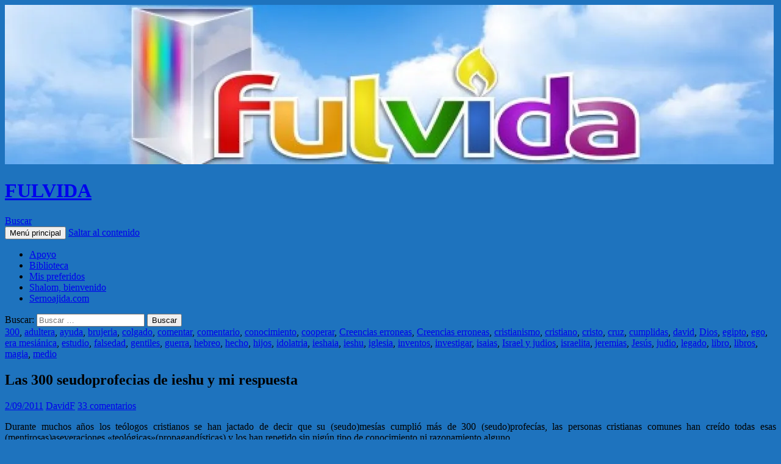

--- FILE ---
content_type: text/html; charset=UTF-8
request_url: https://fulvida.com/2011/09/02/las_300_seudoprofecias_de_ieshu_y_mi_respuesta/
body_size: 58725
content:
<!DOCTYPE html>
<!--[if IE 7]>
<html class="ie ie7" lang="es">
<![endif]-->
<!--[if IE 8]>
<html class="ie ie8" lang="es">
<![endif]-->
<!--[if !(IE 7) & !(IE 8)]><!-->
<html lang="es">
<!--<![endif]-->
<head>
	<meta charset="UTF-8">
	<meta name="viewport" content="width=device-width">
	<title>Las 300 seudoprofecias de ieshu y mi respuesta | FULVIDA</title>
	<link rel="profile" href="https://gmpg.org/xfn/11">
	<link rel="pingback" href="https://fulvida.com/xmlrpc.php">
	<!--[if lt IE 9]>
	<script src="https://fulvida.com/wp-content/themes/twentyfourteen/js/html5.js?ver=3.7.0"></script>
	<![endif]-->
	<meta name='robots' content='max-image-preview:large' />
	<style>img:is([sizes="auto" i], [sizes^="auto," i]) { contain-intrinsic-size: 3000px 1500px }</style>
	<link rel='dns-prefetch' href='//secure.gravatar.com' />
<link rel='dns-prefetch' href='//stats.wp.com' />
<link rel='dns-prefetch' href='//v0.wordpress.com' />
<link rel='preconnect' href='//i0.wp.com' />
<link rel="alternate" type="application/rss+xml" title="FULVIDA &raquo; Feed" href="https://fulvida.com/feed/" />
<link rel="alternate" type="application/rss+xml" title="FULVIDA &raquo; Feed de los comentarios" href="https://fulvida.com/comments/feed/" />
<link rel="alternate" type="application/rss+xml" title="FULVIDA &raquo; Comentario Las 300 seudoprofecias de ieshu y mi respuesta del feed" href="https://fulvida.com/2011/09/02/las_300_seudoprofecias_de_ieshu_y_mi_respuesta/feed/" />
<script>
window._wpemojiSettings = {"baseUrl":"https:\/\/s.w.org\/images\/core\/emoji\/15.0.3\/72x72\/","ext":".png","svgUrl":"https:\/\/s.w.org\/images\/core\/emoji\/15.0.3\/svg\/","svgExt":".svg","source":{"concatemoji":"https:\/\/fulvida.com\/wp-includes\/js\/wp-emoji-release.min.js?ver=6.7.4"}};
/*! This file is auto-generated */
!function(i,n){var o,s,e;function c(e){try{var t={supportTests:e,timestamp:(new Date).valueOf()};sessionStorage.setItem(o,JSON.stringify(t))}catch(e){}}function p(e,t,n){e.clearRect(0,0,e.canvas.width,e.canvas.height),e.fillText(t,0,0);var t=new Uint32Array(e.getImageData(0,0,e.canvas.width,e.canvas.height).data),r=(e.clearRect(0,0,e.canvas.width,e.canvas.height),e.fillText(n,0,0),new Uint32Array(e.getImageData(0,0,e.canvas.width,e.canvas.height).data));return t.every(function(e,t){return e===r[t]})}function u(e,t,n){switch(t){case"flag":return n(e,"\ud83c\udff3\ufe0f\u200d\u26a7\ufe0f","\ud83c\udff3\ufe0f\u200b\u26a7\ufe0f")?!1:!n(e,"\ud83c\uddfa\ud83c\uddf3","\ud83c\uddfa\u200b\ud83c\uddf3")&&!n(e,"\ud83c\udff4\udb40\udc67\udb40\udc62\udb40\udc65\udb40\udc6e\udb40\udc67\udb40\udc7f","\ud83c\udff4\u200b\udb40\udc67\u200b\udb40\udc62\u200b\udb40\udc65\u200b\udb40\udc6e\u200b\udb40\udc67\u200b\udb40\udc7f");case"emoji":return!n(e,"\ud83d\udc26\u200d\u2b1b","\ud83d\udc26\u200b\u2b1b")}return!1}function f(e,t,n){var r="undefined"!=typeof WorkerGlobalScope&&self instanceof WorkerGlobalScope?new OffscreenCanvas(300,150):i.createElement("canvas"),a=r.getContext("2d",{willReadFrequently:!0}),o=(a.textBaseline="top",a.font="600 32px Arial",{});return e.forEach(function(e){o[e]=t(a,e,n)}),o}function t(e){var t=i.createElement("script");t.src=e,t.defer=!0,i.head.appendChild(t)}"undefined"!=typeof Promise&&(o="wpEmojiSettingsSupports",s=["flag","emoji"],n.supports={everything:!0,everythingExceptFlag:!0},e=new Promise(function(e){i.addEventListener("DOMContentLoaded",e,{once:!0})}),new Promise(function(t){var n=function(){try{var e=JSON.parse(sessionStorage.getItem(o));if("object"==typeof e&&"number"==typeof e.timestamp&&(new Date).valueOf()<e.timestamp+604800&&"object"==typeof e.supportTests)return e.supportTests}catch(e){}return null}();if(!n){if("undefined"!=typeof Worker&&"undefined"!=typeof OffscreenCanvas&&"undefined"!=typeof URL&&URL.createObjectURL&&"undefined"!=typeof Blob)try{var e="postMessage("+f.toString()+"("+[JSON.stringify(s),u.toString(),p.toString()].join(",")+"));",r=new Blob([e],{type:"text/javascript"}),a=new Worker(URL.createObjectURL(r),{name:"wpTestEmojiSupports"});return void(a.onmessage=function(e){c(n=e.data),a.terminate(),t(n)})}catch(e){}c(n=f(s,u,p))}t(n)}).then(function(e){for(var t in e)n.supports[t]=e[t],n.supports.everything=n.supports.everything&&n.supports[t],"flag"!==t&&(n.supports.everythingExceptFlag=n.supports.everythingExceptFlag&&n.supports[t]);n.supports.everythingExceptFlag=n.supports.everythingExceptFlag&&!n.supports.flag,n.DOMReady=!1,n.readyCallback=function(){n.DOMReady=!0}}).then(function(){return e}).then(function(){var e;n.supports.everything||(n.readyCallback(),(e=n.source||{}).concatemoji?t(e.concatemoji):e.wpemoji&&e.twemoji&&(t(e.twemoji),t(e.wpemoji)))}))}((window,document),window._wpemojiSettings);
</script>
<link rel='stylesheet' id='twentyfourteen-jetpack-css' href='https://fulvida.com/wp-content/plugins/jetpack/modules/theme-tools/compat/twentyfourteen.css?ver=14.2.1' media='all' />
<link rel='stylesheet' id='jetpack_related-posts-css' href='https://fulvida.com/wp-content/plugins/jetpack/modules/related-posts/related-posts.css?ver=20240116' media='all' />
<style id='wp-emoji-styles-inline-css'>

	img.wp-smiley, img.emoji {
		display: inline !important;
		border: none !important;
		box-shadow: none !important;
		height: 1em !important;
		width: 1em !important;
		margin: 0 0.07em !important;
		vertical-align: -0.1em !important;
		background: none !important;
		padding: 0 !important;
	}
</style>
<link rel='stylesheet' id='wp-block-library-css' href='https://fulvida.com/wp-includes/css/dist/block-library/style.min.css?ver=6.7.4' media='all' />
<style id='wp-block-library-theme-inline-css'>
.wp-block-audio :where(figcaption){color:#555;font-size:13px;text-align:center}.is-dark-theme .wp-block-audio :where(figcaption){color:#ffffffa6}.wp-block-audio{margin:0 0 1em}.wp-block-code{border:1px solid #ccc;border-radius:4px;font-family:Menlo,Consolas,monaco,monospace;padding:.8em 1em}.wp-block-embed :where(figcaption){color:#555;font-size:13px;text-align:center}.is-dark-theme .wp-block-embed :where(figcaption){color:#ffffffa6}.wp-block-embed{margin:0 0 1em}.blocks-gallery-caption{color:#555;font-size:13px;text-align:center}.is-dark-theme .blocks-gallery-caption{color:#ffffffa6}:root :where(.wp-block-image figcaption){color:#555;font-size:13px;text-align:center}.is-dark-theme :root :where(.wp-block-image figcaption){color:#ffffffa6}.wp-block-image{margin:0 0 1em}.wp-block-pullquote{border-bottom:4px solid;border-top:4px solid;color:currentColor;margin-bottom:1.75em}.wp-block-pullquote cite,.wp-block-pullquote footer,.wp-block-pullquote__citation{color:currentColor;font-size:.8125em;font-style:normal;text-transform:uppercase}.wp-block-quote{border-left:.25em solid;margin:0 0 1.75em;padding-left:1em}.wp-block-quote cite,.wp-block-quote footer{color:currentColor;font-size:.8125em;font-style:normal;position:relative}.wp-block-quote:where(.has-text-align-right){border-left:none;border-right:.25em solid;padding-left:0;padding-right:1em}.wp-block-quote:where(.has-text-align-center){border:none;padding-left:0}.wp-block-quote.is-large,.wp-block-quote.is-style-large,.wp-block-quote:where(.is-style-plain){border:none}.wp-block-search .wp-block-search__label{font-weight:700}.wp-block-search__button{border:1px solid #ccc;padding:.375em .625em}:where(.wp-block-group.has-background){padding:1.25em 2.375em}.wp-block-separator.has-css-opacity{opacity:.4}.wp-block-separator{border:none;border-bottom:2px solid;margin-left:auto;margin-right:auto}.wp-block-separator.has-alpha-channel-opacity{opacity:1}.wp-block-separator:not(.is-style-wide):not(.is-style-dots){width:100px}.wp-block-separator.has-background:not(.is-style-dots){border-bottom:none;height:1px}.wp-block-separator.has-background:not(.is-style-wide):not(.is-style-dots){height:2px}.wp-block-table{margin:0 0 1em}.wp-block-table td,.wp-block-table th{word-break:normal}.wp-block-table :where(figcaption){color:#555;font-size:13px;text-align:center}.is-dark-theme .wp-block-table :where(figcaption){color:#ffffffa6}.wp-block-video :where(figcaption){color:#555;font-size:13px;text-align:center}.is-dark-theme .wp-block-video :where(figcaption){color:#ffffffa6}.wp-block-video{margin:0 0 1em}:root :where(.wp-block-template-part.has-background){margin-bottom:0;margin-top:0;padding:1.25em 2.375em}
</style>
<link rel='stylesheet' id='mediaelement-css' href='https://fulvida.com/wp-includes/js/mediaelement/mediaelementplayer-legacy.min.css?ver=4.2.17' media='all' />
<link rel='stylesheet' id='wp-mediaelement-css' href='https://fulvida.com/wp-includes/js/mediaelement/wp-mediaelement.min.css?ver=6.7.4' media='all' />
<style id='jetpack-sharing-buttons-style-inline-css'>
.jetpack-sharing-buttons__services-list{display:flex;flex-direction:row;flex-wrap:wrap;gap:0;list-style-type:none;margin:5px;padding:0}.jetpack-sharing-buttons__services-list.has-small-icon-size{font-size:12px}.jetpack-sharing-buttons__services-list.has-normal-icon-size{font-size:16px}.jetpack-sharing-buttons__services-list.has-large-icon-size{font-size:24px}.jetpack-sharing-buttons__services-list.has-huge-icon-size{font-size:36px}@media print{.jetpack-sharing-buttons__services-list{display:none!important}}.editor-styles-wrapper .wp-block-jetpack-sharing-buttons{gap:0;padding-inline-start:0}ul.jetpack-sharing-buttons__services-list.has-background{padding:1.25em 2.375em}
</style>
<style id='classic-theme-styles-inline-css'>
/*! This file is auto-generated */
.wp-block-button__link{color:#fff;background-color:#32373c;border-radius:9999px;box-shadow:none;text-decoration:none;padding:calc(.667em + 2px) calc(1.333em + 2px);font-size:1.125em}.wp-block-file__button{background:#32373c;color:#fff;text-decoration:none}
</style>
<style id='global-styles-inline-css'>
:root{--wp--preset--aspect-ratio--square: 1;--wp--preset--aspect-ratio--4-3: 4/3;--wp--preset--aspect-ratio--3-4: 3/4;--wp--preset--aspect-ratio--3-2: 3/2;--wp--preset--aspect-ratio--2-3: 2/3;--wp--preset--aspect-ratio--16-9: 16/9;--wp--preset--aspect-ratio--9-16: 9/16;--wp--preset--color--black: #000;--wp--preset--color--cyan-bluish-gray: #abb8c3;--wp--preset--color--white: #fff;--wp--preset--color--pale-pink: #f78da7;--wp--preset--color--vivid-red: #cf2e2e;--wp--preset--color--luminous-vivid-orange: #ff6900;--wp--preset--color--luminous-vivid-amber: #fcb900;--wp--preset--color--light-green-cyan: #7bdcb5;--wp--preset--color--vivid-green-cyan: #00d084;--wp--preset--color--pale-cyan-blue: #8ed1fc;--wp--preset--color--vivid-cyan-blue: #0693e3;--wp--preset--color--vivid-purple: #9b51e0;--wp--preset--color--green: #24890d;--wp--preset--color--dark-gray: #2b2b2b;--wp--preset--color--medium-gray: #767676;--wp--preset--color--light-gray: #f5f5f5;--wp--preset--gradient--vivid-cyan-blue-to-vivid-purple: linear-gradient(135deg,rgba(6,147,227,1) 0%,rgb(155,81,224) 100%);--wp--preset--gradient--light-green-cyan-to-vivid-green-cyan: linear-gradient(135deg,rgb(122,220,180) 0%,rgb(0,208,130) 100%);--wp--preset--gradient--luminous-vivid-amber-to-luminous-vivid-orange: linear-gradient(135deg,rgba(252,185,0,1) 0%,rgba(255,105,0,1) 100%);--wp--preset--gradient--luminous-vivid-orange-to-vivid-red: linear-gradient(135deg,rgba(255,105,0,1) 0%,rgb(207,46,46) 100%);--wp--preset--gradient--very-light-gray-to-cyan-bluish-gray: linear-gradient(135deg,rgb(238,238,238) 0%,rgb(169,184,195) 100%);--wp--preset--gradient--cool-to-warm-spectrum: linear-gradient(135deg,rgb(74,234,220) 0%,rgb(151,120,209) 20%,rgb(207,42,186) 40%,rgb(238,44,130) 60%,rgb(251,105,98) 80%,rgb(254,248,76) 100%);--wp--preset--gradient--blush-light-purple: linear-gradient(135deg,rgb(255,206,236) 0%,rgb(152,150,240) 100%);--wp--preset--gradient--blush-bordeaux: linear-gradient(135deg,rgb(254,205,165) 0%,rgb(254,45,45) 50%,rgb(107,0,62) 100%);--wp--preset--gradient--luminous-dusk: linear-gradient(135deg,rgb(255,203,112) 0%,rgb(199,81,192) 50%,rgb(65,88,208) 100%);--wp--preset--gradient--pale-ocean: linear-gradient(135deg,rgb(255,245,203) 0%,rgb(182,227,212) 50%,rgb(51,167,181) 100%);--wp--preset--gradient--electric-grass: linear-gradient(135deg,rgb(202,248,128) 0%,rgb(113,206,126) 100%);--wp--preset--gradient--midnight: linear-gradient(135deg,rgb(2,3,129) 0%,rgb(40,116,252) 100%);--wp--preset--font-size--small: 13px;--wp--preset--font-size--medium: 20px;--wp--preset--font-size--large: 36px;--wp--preset--font-size--x-large: 42px;--wp--preset--spacing--20: 0.44rem;--wp--preset--spacing--30: 0.67rem;--wp--preset--spacing--40: 1rem;--wp--preset--spacing--50: 1.5rem;--wp--preset--spacing--60: 2.25rem;--wp--preset--spacing--70: 3.38rem;--wp--preset--spacing--80: 5.06rem;--wp--preset--shadow--natural: 6px 6px 9px rgba(0, 0, 0, 0.2);--wp--preset--shadow--deep: 12px 12px 50px rgba(0, 0, 0, 0.4);--wp--preset--shadow--sharp: 6px 6px 0px rgba(0, 0, 0, 0.2);--wp--preset--shadow--outlined: 6px 6px 0px -3px rgba(255, 255, 255, 1), 6px 6px rgba(0, 0, 0, 1);--wp--preset--shadow--crisp: 6px 6px 0px rgba(0, 0, 0, 1);}:where(.is-layout-flex){gap: 0.5em;}:where(.is-layout-grid){gap: 0.5em;}body .is-layout-flex{display: flex;}.is-layout-flex{flex-wrap: wrap;align-items: center;}.is-layout-flex > :is(*, div){margin: 0;}body .is-layout-grid{display: grid;}.is-layout-grid > :is(*, div){margin: 0;}:where(.wp-block-columns.is-layout-flex){gap: 2em;}:where(.wp-block-columns.is-layout-grid){gap: 2em;}:where(.wp-block-post-template.is-layout-flex){gap: 1.25em;}:where(.wp-block-post-template.is-layout-grid){gap: 1.25em;}.has-black-color{color: var(--wp--preset--color--black) !important;}.has-cyan-bluish-gray-color{color: var(--wp--preset--color--cyan-bluish-gray) !important;}.has-white-color{color: var(--wp--preset--color--white) !important;}.has-pale-pink-color{color: var(--wp--preset--color--pale-pink) !important;}.has-vivid-red-color{color: var(--wp--preset--color--vivid-red) !important;}.has-luminous-vivid-orange-color{color: var(--wp--preset--color--luminous-vivid-orange) !important;}.has-luminous-vivid-amber-color{color: var(--wp--preset--color--luminous-vivid-amber) !important;}.has-light-green-cyan-color{color: var(--wp--preset--color--light-green-cyan) !important;}.has-vivid-green-cyan-color{color: var(--wp--preset--color--vivid-green-cyan) !important;}.has-pale-cyan-blue-color{color: var(--wp--preset--color--pale-cyan-blue) !important;}.has-vivid-cyan-blue-color{color: var(--wp--preset--color--vivid-cyan-blue) !important;}.has-vivid-purple-color{color: var(--wp--preset--color--vivid-purple) !important;}.has-black-background-color{background-color: var(--wp--preset--color--black) !important;}.has-cyan-bluish-gray-background-color{background-color: var(--wp--preset--color--cyan-bluish-gray) !important;}.has-white-background-color{background-color: var(--wp--preset--color--white) !important;}.has-pale-pink-background-color{background-color: var(--wp--preset--color--pale-pink) !important;}.has-vivid-red-background-color{background-color: var(--wp--preset--color--vivid-red) !important;}.has-luminous-vivid-orange-background-color{background-color: var(--wp--preset--color--luminous-vivid-orange) !important;}.has-luminous-vivid-amber-background-color{background-color: var(--wp--preset--color--luminous-vivid-amber) !important;}.has-light-green-cyan-background-color{background-color: var(--wp--preset--color--light-green-cyan) !important;}.has-vivid-green-cyan-background-color{background-color: var(--wp--preset--color--vivid-green-cyan) !important;}.has-pale-cyan-blue-background-color{background-color: var(--wp--preset--color--pale-cyan-blue) !important;}.has-vivid-cyan-blue-background-color{background-color: var(--wp--preset--color--vivid-cyan-blue) !important;}.has-vivid-purple-background-color{background-color: var(--wp--preset--color--vivid-purple) !important;}.has-black-border-color{border-color: var(--wp--preset--color--black) !important;}.has-cyan-bluish-gray-border-color{border-color: var(--wp--preset--color--cyan-bluish-gray) !important;}.has-white-border-color{border-color: var(--wp--preset--color--white) !important;}.has-pale-pink-border-color{border-color: var(--wp--preset--color--pale-pink) !important;}.has-vivid-red-border-color{border-color: var(--wp--preset--color--vivid-red) !important;}.has-luminous-vivid-orange-border-color{border-color: var(--wp--preset--color--luminous-vivid-orange) !important;}.has-luminous-vivid-amber-border-color{border-color: var(--wp--preset--color--luminous-vivid-amber) !important;}.has-light-green-cyan-border-color{border-color: var(--wp--preset--color--light-green-cyan) !important;}.has-vivid-green-cyan-border-color{border-color: var(--wp--preset--color--vivid-green-cyan) !important;}.has-pale-cyan-blue-border-color{border-color: var(--wp--preset--color--pale-cyan-blue) !important;}.has-vivid-cyan-blue-border-color{border-color: var(--wp--preset--color--vivid-cyan-blue) !important;}.has-vivid-purple-border-color{border-color: var(--wp--preset--color--vivid-purple) !important;}.has-vivid-cyan-blue-to-vivid-purple-gradient-background{background: var(--wp--preset--gradient--vivid-cyan-blue-to-vivid-purple) !important;}.has-light-green-cyan-to-vivid-green-cyan-gradient-background{background: var(--wp--preset--gradient--light-green-cyan-to-vivid-green-cyan) !important;}.has-luminous-vivid-amber-to-luminous-vivid-orange-gradient-background{background: var(--wp--preset--gradient--luminous-vivid-amber-to-luminous-vivid-orange) !important;}.has-luminous-vivid-orange-to-vivid-red-gradient-background{background: var(--wp--preset--gradient--luminous-vivid-orange-to-vivid-red) !important;}.has-very-light-gray-to-cyan-bluish-gray-gradient-background{background: var(--wp--preset--gradient--very-light-gray-to-cyan-bluish-gray) !important;}.has-cool-to-warm-spectrum-gradient-background{background: var(--wp--preset--gradient--cool-to-warm-spectrum) !important;}.has-blush-light-purple-gradient-background{background: var(--wp--preset--gradient--blush-light-purple) !important;}.has-blush-bordeaux-gradient-background{background: var(--wp--preset--gradient--blush-bordeaux) !important;}.has-luminous-dusk-gradient-background{background: var(--wp--preset--gradient--luminous-dusk) !important;}.has-pale-ocean-gradient-background{background: var(--wp--preset--gradient--pale-ocean) !important;}.has-electric-grass-gradient-background{background: var(--wp--preset--gradient--electric-grass) !important;}.has-midnight-gradient-background{background: var(--wp--preset--gradient--midnight) !important;}.has-small-font-size{font-size: var(--wp--preset--font-size--small) !important;}.has-medium-font-size{font-size: var(--wp--preset--font-size--medium) !important;}.has-large-font-size{font-size: var(--wp--preset--font-size--large) !important;}.has-x-large-font-size{font-size: var(--wp--preset--font-size--x-large) !important;}
:where(.wp-block-post-template.is-layout-flex){gap: 1.25em;}:where(.wp-block-post-template.is-layout-grid){gap: 1.25em;}
:where(.wp-block-columns.is-layout-flex){gap: 2em;}:where(.wp-block-columns.is-layout-grid){gap: 2em;}
:root :where(.wp-block-pullquote){font-size: 1.5em;line-height: 1.6;}
</style>
<link rel='stylesheet' id='twentyfourteen-lato-css' href='https://fulvida.com/wp-content/themes/twentyfourteen/fonts/font-lato.css?ver=20230328' media='all' />
<link rel='stylesheet' id='genericons-css' href='https://fulvida.com/wp-content/plugins/jetpack/_inc/genericons/genericons/genericons.css?ver=3.1' media='all' />
<link rel='stylesheet' id='twentyfourteen-style-css' href='https://fulvida.com/wp-content/themes/twentyfourteen/style.css?ver=20240402' media='all' />
<link rel='stylesheet' id='twentyfourteen-block-style-css' href='https://fulvida.com/wp-content/themes/twentyfourteen/css/blocks.css?ver=20230630' media='all' />
<!--[if lt IE 9]>
<link rel='stylesheet' id='twentyfourteen-ie-css' href='https://fulvida.com/wp-content/themes/twentyfourteen/css/ie.css?ver=20140711' media='all' />
<![endif]-->
<link rel='stylesheet' id='sharedaddy-css' href='https://fulvida.com/wp-content/plugins/jetpack/modules/sharedaddy/sharing.css?ver=14.2.1' media='all' />
<link rel='stylesheet' id='social-logos-css' href='https://fulvida.com/wp-content/plugins/jetpack/_inc/social-logos/social-logos.min.css?ver=14.2.1' media='all' />
<script id="jetpack_related-posts-js-extra">
var related_posts_js_options = {"post_heading":"h4"};
</script>
<script src="https://fulvida.com/wp-content/plugins/jetpack/_inc/build/related-posts/related-posts.min.js?ver=20240116" id="jetpack_related-posts-js"></script>
<script src="https://fulvida.com/wp-includes/js/jquery/jquery.min.js?ver=3.7.1" id="jquery-core-js"></script>
<script src="https://fulvida.com/wp-includes/js/jquery/jquery-migrate.min.js?ver=3.4.1" id="jquery-migrate-js"></script>
<script src="https://fulvida.com/wp-content/themes/twentyfourteen/js/functions.js?ver=20230526" id="twentyfourteen-script-js" defer data-wp-strategy="defer"></script>
<link rel="https://api.w.org/" href="https://fulvida.com/wp-json/" /><link rel="alternate" title="JSON" type="application/json" href="https://fulvida.com/wp-json/wp/v2/posts/17120" /><link rel="EditURI" type="application/rsd+xml" title="RSD" href="https://fulvida.com/xmlrpc.php?rsd" />
<meta name="generator" content="WordPress 6.7.4" />
<link rel="canonical" href="https://fulvida.com/2011/09/02/las_300_seudoprofecias_de_ieshu_y_mi_respuesta/" />
<link rel='shortlink' href='https://wp.me/p2XPxk-4s8' />
<link rel="alternate" title="oEmbed (JSON)" type="application/json+oembed" href="https://fulvida.com/wp-json/oembed/1.0/embed?url=https%3A%2F%2Ffulvida.com%2F2011%2F09%2F02%2Flas_300_seudoprofecias_de_ieshu_y_mi_respuesta%2F" />
<link rel="alternate" title="oEmbed (XML)" type="text/xml+oembed" href="https://fulvida.com/wp-json/oembed/1.0/embed?url=https%3A%2F%2Ffulvida.com%2F2011%2F09%2F02%2Flas_300_seudoprofecias_de_ieshu_y_mi_respuesta%2F&#038;format=xml" />
	<style>img#wpstats{display:none}</style>
		<style>.recentcomments a{display:inline !important;padding:0 !important;margin:0 !important;}</style><style id="custom-background-css">
body.custom-background { background-color: #1e73be; }
</style>
	
<!-- Jetpack Open Graph Tags -->
<meta property="og:type" content="article" />
<meta property="og:title" content="Las 300 seudoprofecias de ieshu y mi respuesta" />
<meta property="og:url" content="https://fulvida.com/2011/09/02/las_300_seudoprofecias_de_ieshu_y_mi_respuesta/" />
<meta property="og:description" content="Durante muchos años los teólogos cristianos se han jactado de decir que su (seudo)mesías cumplió más de 300 (seudo)profecías, las personas cristianas comunes han creído todas esas (mentirosas)aseve…" />
<meta property="article:published_time" content="2011-09-02T16:35:22+00:00" />
<meta property="article:modified_time" content="2012-01-19T16:12:25+00:00" />
<meta property="og:site_name" content="FULVIDA" />
<meta property="og:image" content="https://s0.wp.com/i/blank.jpg" />
<meta property="og:image:alt" content="" />
<meta property="og:locale" content="es_ES" />
<meta name="twitter:text:title" content="Las 300 seudoprofecias de ieshu y mi respuesta" />
<meta name="twitter:card" content="summary" />

<!-- End Jetpack Open Graph Tags -->
</head>

<body class="post-template-default single single-post postid-17120 single-format-standard custom-background wp-embed-responsive group-blog header-image singular">
<div id="page" class="hfeed site">
		<div id="site-header">
		<a href="https://fulvida.com/" rel="home">
			<img src="https://fulvida.com/wp-content/uploads/2013/03/cropped-fulvida-logo-prism-e1448233753472.jpg" width="1260" height="261" alt="FULVIDA" srcset="https://i0.wp.com/fulvida.com/wp-content/uploads/2013/03/cropped-fulvida-logo-prism-e1448233753472.jpg?w=1260&amp;ssl=1 1260w, https://i0.wp.com/fulvida.com/wp-content/uploads/2013/03/cropped-fulvida-logo-prism-e1448233753472.jpg?resize=200%2C41&amp;ssl=1 200w, https://i0.wp.com/fulvida.com/wp-content/uploads/2013/03/cropped-fulvida-logo-prism-e1448233753472.jpg?resize=400%2C83&amp;ssl=1 400w, https://i0.wp.com/fulvida.com/wp-content/uploads/2013/03/cropped-fulvida-logo-prism-e1448233753472.jpg?w=948 948w" sizes="(max-width: 1260px) 100vw, 1260px" decoding="async" fetchpriority="high" />		</a>
	</div>
	
	<header id="masthead" class="site-header">
		<div class="header-main">
			<h1 class="site-title"><a href="https://fulvida.com/" rel="home">FULVIDA</a></h1>

			<div class="search-toggle">
				<a href="#search-container" class="screen-reader-text" aria-expanded="false" aria-controls="search-container">
					Buscar				</a>
			</div>

			<nav id="primary-navigation" class="site-navigation primary-navigation">
				<button class="menu-toggle">Menú principal</button>
				<a class="screen-reader-text skip-link" href="#content">
					Saltar al contenido				</a>
				<div id="primary-menu" class="nav-menu"><ul>
<li class="page_item page-item-21"><a href="https://fulvida.com/apoyo/">Apoyo</a></li>
<li class="page_item page-item-1387"><a href="https://fulvida.com/biblioteca/">Biblioteca</a></li>
<li class="page_item page-item-19662"><a href="https://fulvida.com/mis-preferidos/">Mis preferidos</a></li>
<li class="page_item page-item-10374"><a href="https://fulvida.com/">Shalom, bienvenido</a></li>
<li class="page_item page-item-168"><a href="https://fulvida.com/nosotros/sernoajidacom/">Sernoajida.com</a></li>
</ul></div>
			</nav>
		</div>

		<div id="search-container" class="search-box-wrapper hide">
			<div class="search-box">
				<form role="search" method="get" class="search-form" action="https://fulvida.com/">
				<label>
					<span class="screen-reader-text">Buscar:</span>
					<input type="search" class="search-field" placeholder="Buscar &hellip;" value="" name="s" />
				</label>
				<input type="submit" class="search-submit" value="Buscar" />
			</form>			</div>
		</div>
	</header><!-- #masthead -->

	<div id="main" class="site-main">

	<div id="primary" class="content-area">
		<div id="content" class="site-content" role="main">
			
<article id="post-17120" class="post-17120 post type-post status-publish format-standard hentry category-2142 category-adultera category-ayuda category-brujeria category-colgado category-comentar category-comentario category-conocimiento category-cooperar category-creencias-erroneas category-misioneros category-cristianismo category-cristiano category-cristo category-cruz category-cumplidas category-david category-dios category-egipto category-ego category-era-mesianica category-estudio category-falsedad category-gentiles category-guerra category-hebreo category-hecho category-hijos category-idolatria category-ieshaia category-ieshu category-iglesia category-inventos category-investigar category-isaias category-israel-y-judios category-israelita category-jeremias category-jesus category-judio category-legado category-libro category-libros category-magia category-medio tag-mentiras-cristianas tag-mes tag-milagro tag-milagros tag-mision tag-misionero tag-muerte tag-nacimiento tag-nacion tag-natural tag-nazareno tag-no-judios tag-obra tag-pensamiento tag-pablo tag-pacto tag-padre tag-paganismo tag-pagano tag-palabra tag-palabras tag-pena tag-perversion tag-profecia tag-profeta tag-pueblo tag-raciocinio tag-razonar tag-religion tag-religioso tag-rey tag-rezos tag-roma tag-romano tag-salmo tag-salmos tag-sentencia tag-seudo tag-temas-frecuentes tag-temas-frecuentes-2 tag-tiempo tag-tora tag-verdad tag-vida tag-virgen tag-yeshu">
	
	<header class="entry-header">
				<div class="entry-meta">
			<span class="cat-links"><a href="https://fulvida.com/category/300/" rel="category tag">300</a>, <a href="https://fulvida.com/category/adultera/" rel="category tag">adultera</a>, <a href="https://fulvida.com/category/ayuda/" rel="category tag">ayuda</a>, <a href="https://fulvida.com/category/brujeria/" rel="category tag">brujeria</a>, <a href="https://fulvida.com/category/colgado/" rel="category tag">colgado</a>, <a href="https://fulvida.com/category/comentar/" rel="category tag">comentar</a>, <a href="https://fulvida.com/category/comentario/" rel="category tag">comentario</a>, <a href="https://fulvida.com/category/conocimiento/" rel="category tag">conocimiento</a>, <a href="https://fulvida.com/category/cooperar/" rel="category tag">cooperar</a>, <a href="https://fulvida.com/category/creencias-erroneas/" rel="category tag">Creencias erroneas</a>, <a href="https://fulvida.com/category/misioneros/" rel="category tag">Creencias erroneas</a>, <a href="https://fulvida.com/category/cristianismo/" rel="category tag">cristianismo</a>, <a href="https://fulvida.com/category/cristiano/" rel="category tag">cristiano</a>, <a href="https://fulvida.com/category/cristo/" rel="category tag">cristo</a>, <a href="https://fulvida.com/category/cruz/" rel="category tag">cruz</a>, <a href="https://fulvida.com/category/cumplidas/" rel="category tag">cumplidas</a>, <a href="https://fulvida.com/category/david/" rel="category tag">david</a>, <a href="https://fulvida.com/category/dios/" rel="category tag">Dios</a>, <a href="https://fulvida.com/category/egipto/" rel="category tag">egipto</a>, <a href="https://fulvida.com/category/ego/" rel="category tag">ego</a>, <a href="https://fulvida.com/category/era-mesianica/" rel="category tag">era mesiánica</a>, <a href="https://fulvida.com/category/estudio/" rel="category tag">estudio</a>, <a href="https://fulvida.com/category/falsedad/" rel="category tag">falsedad</a>, <a href="https://fulvida.com/category/gentiles/" rel="category tag">gentiles</a>, <a href="https://fulvida.com/category/guerra/" rel="category tag">guerra</a>, <a href="https://fulvida.com/category/hebreo/" rel="category tag">hebreo</a>, <a href="https://fulvida.com/category/hecho/" rel="category tag">hecho</a>, <a href="https://fulvida.com/category/hijos/" rel="category tag">hijos</a>, <a href="https://fulvida.com/category/idolatria/" rel="category tag">idolatria</a>, <a href="https://fulvida.com/category/ieshaia/" rel="category tag">ieshaia</a>, <a href="https://fulvida.com/category/ieshu/" rel="category tag">ieshu</a>, <a href="https://fulvida.com/category/iglesia/" rel="category tag">iglesia</a>, <a href="https://fulvida.com/category/inventos/" rel="category tag">inventos</a>, <a href="https://fulvida.com/category/investigar/" rel="category tag">investigar</a>, <a href="https://fulvida.com/category/isaias/" rel="category tag">isaias</a>, <a href="https://fulvida.com/category/israel-y-judios/" rel="category tag">Israel y judios</a>, <a href="https://fulvida.com/category/israelita/" rel="category tag">israelita</a>, <a href="https://fulvida.com/category/jeremias/" rel="category tag">jeremias</a>, <a href="https://fulvida.com/category/jesus/" rel="category tag">Jesús</a>, <a href="https://fulvida.com/category/judio/" rel="category tag">judio</a>, <a href="https://fulvida.com/category/legado/" rel="category tag">legado</a>, <a href="https://fulvida.com/category/libro/" rel="category tag">libro</a>, <a href="https://fulvida.com/category/libros/" rel="category tag">libros</a>, <a href="https://fulvida.com/category/magia/" rel="category tag">magia</a>, <a href="https://fulvida.com/category/medio/" rel="category tag">medio</a></span>
		</div>
			<h1 class="entry-title">Las 300 seudoprofecias de ieshu y mi respuesta</h1>
		<div class="entry-meta">
			<span class="entry-date"><a href="https://fulvida.com/2011/09/02/las_300_seudoprofecias_de_ieshu_y_mi_respuesta/" rel="bookmark"><time class="entry-date" datetime="2011-09-02T13:35:22-03:00">2/09/2011</time></a></span> <span class="byline"><span class="author vcard"><a class="url fn n" href="https://fulvida.com/author/davidf/" rel="author">DavidF</a></span></span>			<span class="comments-link"><a href="https://fulvida.com/2011/09/02/las_300_seudoprofecias_de_ieshu_y_mi_respuesta/#comments">33 comentarios</a></span>
						</div><!-- .entry-meta -->
	</header><!-- .entry-header -->

		<div class="entry-content">
		<p style="text-align: justify">Durante muchos años los teólogos cristianos se han jactado de decir que su (seudo)mesías cumplió más de 300 (seudo)profecías, las personas cristianas comunes han creído todas esas (mentirosas)aseveraciones «teológicas»(propagandísticas) y los han repetido sin nigún tipo de conocimiento ni razonamiento alguno.</p>
<p style="text-align: justify">En la época en que fuí cristiano, llegué a escuchar una y otra vez, al pastor de la primera iglesia donde asistía, e igualmente yo lo creía sin conocer esas 300 supuestas «profecías», no investigaba, no razonaba, simplemente creía y ya.</p>
<p style="text-align: justify">Después de 4 años de haber abandonado (para siempre) la creencia del cristianismo, de saber que tengo un pacto milenario con el Eterno, con 7 Leyes que cumplir, y una identidad propia; ahora que estoy más maduro y firme es que me surgió la interrogante: ¿y la aseveración cristiana de las centenares de supuestas «profecías» que ellos predican, pero que no muestran ni 50 y todas basadas en textos MAL-traducidos, tergiversados, fuera de contextos, entre otros similares?</p>
<p style="text-align: justify">En estos meses compartiendo en algunos grupos de facebook, vi una parodia que se hizo de esas «más de 300 (seudo)profecías» en donde se imitaba la forma de interpretar del cristianismo y se colocaba que Napoleon había cumplido algunas «profecías», de manera sarcastica. A decir verdad sí que me reí, pero empecé a revisar el link que se dá en esa página, a los días se me ocurrió empezar a refutar esas «más de 300 (mentirosas y seudo)profecías», coloqué el link en Google Traductor, para colocarlo en español e inicié mi debate en solitario con esas incongruencias cristianas.</p>
<p style="text-align: justify">Fue un poco fatigante leer tantas incongruencias juntas (de los cristianos), y con el casi nulo conocimiento que tengo del Tanaj (lo que conozco de las biblias cristianas lo estoy des-aprendiendo), debí guiarme (en la mayoría de las veces) con las publicaciones de serjudio.com y de fulvida.com; aún así fue fácil refutar la mayoría incluso haciendo uso de esas MALÍSIMAS «traducciones» cristianas.</p>
<p style="text-align: justify">Espero que los lectores cristianos aprendan un poco, de esta larga lista de refutaciones, y puedan analizar sus creencias, puedan dudar un poco de la «¿buena intención?» del pastor o predicador de su iglesia, empiecen a utilizar el raciocinio con que el Eterno les dotó (para utilizarlo para todo, sin excepciones), se cuestionen a sí mismos e investiguen, indaguen y comparen, no se conformen con lo que sabe y/o les enseñan.</p>
<p style="text-align: justify">Los ya conscientes de su identidad, tendrán una herramienta de consulta, para revisar lo que enseñan los cristianos, y con estas refutaciones no dejarse manipular, por aquellos que creen en un dios-humano, un ídolo que apenas tiene 17 siglos (325 EC año del establecimiento formal de la creencia de la «trinidad»).</p>
<div>
<table style="width: 600px" border="1" cellspacing="0" cellpadding="0">
<col width="29" />
<col width="255" />
<col width="315" />
<tbody>
<tr>
<td width="29"></td>
<td style="text-align: center" width="255">Textos tomados (torcidos y manipulados) por los cristianos con la pretensión de que sean “profecías” (imaginariamente) “cumplidas” por ieshu/jesús</td>
<td style="text-align: center" width="315">Respuesta/Comentario de un noájida (consciente de su identidad)</td>
</tr>
<tr>
<td style="text-align: center" rowspan="2"><strong>1</strong></td>
<td width="255">Gen. 3:15 semilla de mujer (nacimiento virginal) Luc. 1:35, Mat.1:18-20</td>
<td rowspan="2" width="315">el verso de Génesis 3:15 NO ES una profecía, en este verso indica la justa retribución y consecuencias (Gen. 3:14) que recibiría el serpiente por excederse al mentir (Gen. 3:4,5).</td>
</tr>
<tr>
<td width="255">Gen. 3:15 Él heriría la cabeza de Satanás Hebr. 2:14, 1 Jn. 3:18</td>
</tr>
<tr>
<td style="text-align: center"><strong>2</strong></td>
<td width="255">Gen. 5:24 La ascensión corporal al cielo ilustra Marcos 6:19</td>
<td width="315">a diferencia del justo Janoj que tuvo hijos e hijas, una larga vida, un andar con Dios y una desaparición misteriosa; según en N.T. el ídolo-del-cristianismo murió ejecutado por los romanos</td>
</tr>
<tr>
<td style="text-align: center"><strong>3</strong></td>
<td width="255">Gen. 9:26,27 El Dios de Sem será el Hijo de Sem Lucas 3:36</td>
<td width="315">esto es una barbaridad, una aberración, ¿dónde dice eso? Por favor lean los dos versos ¿en donde dice tal mamarrachada?</td>
</tr>
<tr>
<td style="text-align: center" rowspan="2"><strong>4</strong></td>
<td width="255">Gen. 12:3 Como la simiente de Abraham, bendecirá a todas las naciones Hechos. 3:25,26</td>
<td rowspan="2" width="315">Por favor, si leen en contexto desde el primer verso hasta el verso 9 entenderán de lo que trata: 1. El Eterno le ordena a Avram a salir de Ur de los caldeos hacia la tierra de Canaán (hoy la tierra de Israel). 2. El Eterno le promete a Avram que esa tierra la daría a sus descendientes, que ya sabemos por historia que son los israelitas (que hoy conocemos como los judíos).</td>
</tr>
<tr>
<td width="255">Gen. 12:7 la promesa hecha a la semilla de Abraham Gal. 3:16</td>
</tr>
<tr>
<td style="text-align: center" rowspan="3"><strong>5</strong></td>
<td width="255">Gen. 14:18 Un sacerdote de Melquisedec Hebr. 6:20</td>
<td rowspan="3" width="315">Se saca un texto del contexto para inventar un pretexto. No entiendo ¿cómo pueden los cristianos tomar, una pequeñisima parte, de la narración de una gran guerra, entre varias naciones, y el desenvolvimiento de la misma para inventarse una o varias profecías? Lean el capítulo completo y saquen sus propias conclusiones.</td>
</tr>
<tr>
<td width="255">Gen. 14:18 un rey también Hebr. 7:2</td>
</tr>
<tr>
<td width="255">Gen. 14:18 La última cena anunciada Mateo 26:26-29</td>
</tr>
<tr>
<td style="text-align: center"><strong>6</strong></td>
<td width="255">Gen. 17:19 La Semilla de Isaac Rom. 9:7</td>
<td width="315">Todos sabemos que la Alianza fue establecida con los descendientes de Yitzjac y de Iaacov, es decir con los israelitas, ¿se precisa explicar eso? Nada tiene que ver con el ídolo.</td>
</tr>
<tr>
<td style="text-align: center" rowspan="2"><strong>7</strong></td>
<td width="255">Gen. 22:8 el Cordero de Dios prometido Juan 1:29</td>
<td rowspan="2" width="315">El capítulo 22 habla sobre la prueba que Dios le hizo a Avraham, al solicitarle que le sacrificara a su hijo Yitzjac, Avraham sacrificó a su hijo en su corazón, pero no lo hizo literalmente porque el Eterno lo detuvo, ya que <strong>Él aborrece los sacrificios humanos </strong>y ya Avraham había superado la prueba.</td>
</tr>
<tr>
<td width="255">Gen. 22:18 Como la semilla de Isaac, bendecirá a todas las naciones Gal. 3:16</td>
</tr>
<tr>
<td style="text-align: center"><strong>8</strong></td>
<td width="255">Gen. 26:2-5 La semilla de Isaac como el Redentor prometido Hebr. 11:18</td>
<td width="315">Estos tres versos NO ES una profecía, podemos ver como el Eterno le confirma a Yitzjac el juramento que le hizo a Avraham, sobre la Alianza que haría de manera perpetua con los israelitas.</td>
</tr>
<tr>
<td style="text-align: center" rowspan="5"><strong>9</strong></td>
<td width="255">Gen. 49:10 El tiempo de su venida Lucas 2:1-7; Gal. 4:4</td>
<td rowspan="5" width="315">De un solo versículo inventan 5 profecías. ¿Cómo termina dicho versículo? ¿se cumplió dicho verso en el ídolo-del-cristianismo en su totalidad (sin omitir nada)? Respuesta: NO!</td>
</tr>
<tr>
<td width="255">Gen. 49:10 La semilla de Judá Lucas 3:33</td>
</tr>
<tr>
<td width="255">Gen. 49:10 Se llama Shiloh o un enviado Juan 17:3</td>
</tr>
<tr>
<td width="255">Gen. 49:10 Para llegar delante de Judá perdieron la identidad Jn 11:47-52</td>
</tr>
<tr>
<td width="255">Gen. 49:10 A él será la obediencia de la gente Juan 10:16</td>
</tr>
<tr>
<td style="text-align: center"><strong>10</strong></td>
<td width="255">Exod.3:13,14 El gran “YO SOY” Juan 4:26</td>
<td width="315">Está muy lejos de ser una profecía éste relato de la época de Mitzraim (Egipto). Lo que indican los cristianos adjudicando estos versos al ídolo-del-cristianismo ES IDOLATRÍA y además UNA GRAN BLASFEMIA, así que no tengo más comentario que hacer.</td>
</tr>
<tr>
<td style="text-align: center" rowspan="4"><strong>11</strong></td>
<td width="255">Exod. 12:5 un cordero sin mancha 1 Pedro. 1:19</td>
<td rowspan="4" width="315">1. El cordero es kosher, el ser-humano no es kosher. 2. El cordero apto debe ser sin defecto, a jesús lo circuncidaron los judíos, y los romanos lo golpearon, laceraron, le colocaron una corona de espina y le abrieron el costado con una lanza, en pocas palabras, QUEDÓ SUPER-DEFECTUOSO. 3. En el verso 8, que los cristianos omitieron intencionalmente, indica que comerán la carne en la misma noche, asada al fuego, al ídolo-del-cristianismo nadie se lo comió (me repugna si lo hubiesen intentado).</td>
</tr>
<tr>
<td width="255">Exod.12:13 La sangre del Cordero salva de la ira Rom. 5:8</td>
</tr>
<tr>
<td width="255">Exod. 12:21-27 Cristo es nuestra Pascua 1 Cor. 5, 7</td>
</tr>
<tr>
<td width="255">Exod. 12:46 No un hueso del cordero que se rompe Juan 19:31-36</td>
</tr>
<tr>
<td style="text-align: center" rowspan="2"><strong>12</strong></td>
<td width="255">Exod. 15:2 Su exaltación como predijo Yeshua Hechos 7:55,56</td>
<td rowspan="2" width="315">De un cantico vinieron los cristianos e inventaron dos profecías ¿a quién se le ocurre?</td>
</tr>
<tr>
<td width="255">Exod. 15:11 Su carácter de santidad Lucas 1:35, Hechos 4:27</td>
</tr>
<tr>
<td style="text-align: center"><strong>13</strong></td>
<td width="255">Exod. 17:6 la roca espiritual de Israel 1 Cor. 10:4</td>
<td width="315">Decir que esto es una profecía ES OTRO INVENTO más del cristianismo.</td>
</tr>
<tr>
<td style="text-align: center"><strong>14</strong></td>
<td width="255">Exod. 33:19 Su carácter Misericordioso Lucas 1:72</td>
<td width="315">Por favor LEAN EN CONTEXTO. A los cristianos: ¡DEJEN DE INVENTAR PRETEXTOS!</td>
</tr>
<tr>
<td style="text-align: center"><strong>15</strong></td>
<td width="255">Lev. 14:11 El leproso limpiado-señal al sacerdocio Lucas 5:12-14, Hechos 6:7</td>
<td width="315">De una Ley referente a los leprosos, vienen los cristianos y nuevamente sacan del contexto e inventan una profecía. ¿Qué les pasa?</td>
</tr>
<tr>
<td style="text-align: center" rowspan="2"><strong>16</strong></td>
<td width="255">Lev. 16:15-17 de una vez por todas prefigura la muerte de Cristo Hebr. 9:7-14</td>
<td rowspan="2" width="315">Ahora resulta que el ídolo-del-cristianismo hizo una metamorfosis y de cordero se convirtió en macho cabrío y de macho cabrío en novillo, o viceversa. Por favor razonen, en Levítico 16 se explica lo que los israelitas deben hacer en Iom Kipur ¿por qué al ídolo-del-cristianismo no lo degollaron, le sacaron la sangre y lo quemaron como aparece allí? ¿ah?</td>
</tr>
<tr>
<td width="255">Lev. 16:27 El sufrimiento fuera del campamento Mateo 27:33; Hebr. 13:11,12</td>
</tr>
<tr>
<td style="text-align: center" rowspan="2"><strong>17</strong></td>
<td width="255">Lev. 17:11 La sangre de la vida de la carne Mateo 26:28; Marcos 10:45</td>
<td rowspan="2" width="315">Eso era lo que debían hacerle SACARLE TODA LA SANGRE ¿por qué no se hizo? Porque NO FUE UN SACRIFICIO, al ídolo-del-cristianismo LO EJECUTARON LOS ROMANOS.</td>
</tr>
<tr>
<td width="255">Lev. 17:11 Se trata de la misma sangre hará expiación 1 Juan 3:14-18</td>
</tr>
<tr>
<td style="text-align: center"><strong>18</strong></td>
<td width="255">Lev. 23:36-37 la libación: “Si alguno sed.” Juan 19:31-36</td>
<td width="315">yo los mando a leer del verso 33 al 44 y que me re-expliquen ese invento que hacen los cristianos.</td>
</tr>
<tr>
<td style="text-align: center"><strong>19</strong></td>
<td width="255">Num. 9:12 No es un hueso roto de él Juan 19:31-36</td>
<td width="315">Nuevamente de una Ley, vienen los cristianos e inventan una profecía. Que perdida de tiempo.</td>
</tr>
<tr>
<td style="text-align: center"><strong>20</strong></td>
<td width="255">Num. 21:9 La serpiente en un poste-Cristo levantado Juan 3:14-18</td>
<td width="315">Esta misma serpiente de bronce FUE DESTRUIDA (2 Reyes 18:4) cuando la utilizaron para idolatrar. Basta ya de tener al ídolo-del-cristianismo como si fuese un dios.</td>
</tr>
<tr>
<td style="text-align: center"><strong>21</strong></td>
<td width="255">Num. 24:17 Tiempo: “Lo veré, pero no ahora.” Gal. 4:4</td>
<td width="315">y NUNCA lo verán porque ESTÁ MUERTO. Y con referente al verso LEAN EL CAPÍTULO completo.</td>
</tr>
<tr>
<td style="text-align: center" rowspan="4"><strong>22</strong></td>
<td width="255">Deut. 18:15 “Esta es una verdad que profeta.” Juan 6:14</td>
<td rowspan="4" width="315">Nuevamente de una Ley, vienen los cristianos e inventan una profecía. Lean del 9 al 22. Por cierto TODOS LOS DISCIPULOS del ídolo-del-cristianismo SE QUEDARON ESPERÁNDOLO (mateo 10:22-23 (releer el 23); mateo 16:27-28 (releer el 28); mateo 24:30-34 (releer el 34)), NO VOLVIÓ, LOS ESTAFÓ A TODOS. También dijo (el muy exagerado) que no quedaría “piedra sobre piedra” que no sea derribada (mateo 24:2; marcos 13:2; lucas 21:6), fue TANTA LA EXAGERACIÓN del ídolo-del-cristianismo que el Eterno le castigó sus palabras y dejó un gigantezco testigo silencioso. Pueden buscar imagenes en Google: Kotel.</td>
</tr>
<tr>
<td width="255">Deut. 18:15-16 “Si ustedes creyeran en Moisés, ustedes me creerían .” Juan 5:45-47</td>
</tr>
<tr>
<td width="255">Deut. 18:18 Enviado por el Padre para hablar su palabra Juan 8:28,29</td>
</tr>
<tr>
<td width="255">Deut. 18:19 El que no se oye debe tener su pecado Juan 12:15</td>
</tr>
<tr>
<td style="text-align: center"><strong>23</strong></td>
<td width="255">Deut. 21:23 Maldito el que cuelga de un árbol Gal. 3:10-13</td>
<td width="315">Esto es una Ley, no una profecía. Re-lean los versos 22 y 23 ¿eso se cumplió? Entonces como dice esa Ley fue porque despreció a Dios.</td>
</tr>
<tr>
<td style="text-align: center"><strong>24</strong></td>
<td width="255">Ruth 4:4-9 Cristo, nuestro hermano, nos ha redimido Ef. 1:3-7</td>
<td width="315">De un relato de la histora de Rut vienen e inventan otra falsa profecía. Están TAN redimidos que el narcotrafico, los secuestros, los asesinatos, la trata de blancas y muchos crímenes más van en aumento. Sigan creyendo en pajaritos preñados.</td>
</tr>
<tr>
<td style="text-align: center"><strong>25</strong></td>
<td width="255">1Sam. 2:10 Será un rey ungido del Señor Mateo 28:18, Juan 12:15</td>
<td width="315">Aquí demuestran lo ególatra y enfermo mental que estaba el ídolo-del-cristianismo, primero nunca fue ungido por un profeta, segundo el verso de 1Sam 2:10 es un cantico, NO profecía.</td>
</tr>
<tr>
<td style="text-align: center" rowspan="3"><strong>26</strong></td>
<td width="255">2Sam. 7:12 Semilla de David Mateo 1:1</td>
<td rowspan="3" width="315">Del verso 12 al 15 claramente se está refiriendo al que más tarde sería rey en Israel: Shlomo. Y en el verso 16 el Eterno le asegura a David que el trono solamente será ocupado por algún descendiente de su dinastía. ¿En qué momento el ídolo-del-cristianismo fue ungido como rey y ocupó el trono de David? Respuesta: EN NINGÚN MOMENTO.</td>
</tr>
<tr>
<td width="255">2Sam. 7:14 a. El Hijo de Dios Lucas 1:32</td>
</tr>
<tr>
<td width="255">2Sam. 7:16 La casa de David establecida para siempre Lucas 3:31; Apocalipsis 22:16</td>
</tr>
<tr>
<td style="text-align: center"><strong>27</strong></td>
<td width="255">2Reyes. 2:11 La ascensión corporal al cielo ilustra Lucas 24:51</td>
<td width="315">Ni el ídolo-del-cristianismo ascendió al cielo, ni tampoco el mahoma de los musulmanes. Quieren copiar una historia, pero igual se les viene abajo. Investiguen en internet: La Tumba de los diez Osarios.</td>
</tr>
<tr>
<td style="text-align: center" rowspan="3"><strong>28</strong></td>
<td width="255">1Cro. 17:11 la semilla de David Mateo 1:1; 9:27</td>
<td rowspan="3" width="315">Aquí repiten lo que aparece en 2 Samuel 7:12-16. Por cierto en 2 Samuel 7:13 y 1 Cronicas 17:12 menciona que levantará el Templo, algo que hizo el rey Shlomo y que NO HIZO el ídolo-del-cristianismo.</td>
</tr>
<tr>
<td width="255">1Cro. 17:12,13 bis Para reinar sobre el trono de David para siempre Lucas 1:32,33</td>
</tr>
<tr>
<td width="255">1Cro. 17:13 a. “Yo seré su Padre, mi hijo.” Hebr. 1:5</td>
</tr>
<tr>
<td style="text-align: center"><strong>29</strong></td>
<td width="255">Job 19:23-27 La Resurrección predijo Juan 5:24-29</td>
<td width="315">De una respuesta de Iyov inventaron otra profecía. ¿También cumpliría el verso 4? Lean el capítulo completo. Aquí no hay profecía alguna.</td>
</tr>
<tr>
<td style="text-align: center" rowspan="7"><strong>30</strong></td>
<td width="255">Salmos 2:1-3 La enemistad de los predestinados reyes Hechos 4:25-28</td>
<td rowspan="7" width="315">Hacer de un solo salmo varias profecías parece ser el hobbie de los cristianos, si con ese tiempo se dedicaran a estudiar tal vez fuesen un poquitito ilustrados, y no cometiesen TANTOS horrores, perdon, errores. El capítulo completo del Salmo 2 es una advertencia contra todos aquellos que se burlan del Eterno y que agreden (verbal o físicamente) a los israelitas. Y digan lo que digan, al ídolo-del-cristianismo ningún profeta lo ungió como rey, ni como nada.</td>
</tr>
<tr>
<td width="255">Salmos 2:2 Poseer el título, el Ungido (Cristo) Hechos 2:36</td>
</tr>
<tr>
<td width="255">Salmos 2:6 Su carácter de santidad Juan 8:46; Rev. 3:7</td>
</tr>
<tr>
<td width="255">Salmos 2:6 Poseer el título de rey Mateo 2:2</td>
</tr>
<tr>
<td width="255">Salmos 2:7 declarado Hijo predilecto Mateo 3:17</td>
</tr>
<tr>
<td width="255">Salmos 2:7,8 La Crucifixión y la Resurrección Hechos 13:29-33 entender</td>
</tr>
<tr>
<td width="255">Salmos 2:12 La vida viene a través de la fe en Él Juan 20:31</td>
</tr>
<tr>
<td style="text-align: center" rowspan="2"><strong>31</strong></td>
<td width="255">Salmos 8:2 La boca de los niños perfecto su alabanza Mateo 21:16</td>
<td rowspan="2" width="315">Nuevamente toman un salmo e inventan profecías. Esto es un salmo para David. Esto es un cantico. ¿De donde sacaron que esto es una profecía? Tenían que ser los cristianos.</td>
</tr>
<tr>
<td width="255">Salmos 8:5, 6 La humillación y exaltación Lucas 24:50 – 53; 1 Cor. 15:27</td>
</tr>
<tr>
<td style="text-align: center" rowspan="2"><strong>32</strong></td>
<td width="255">Salmos 16:10 ¿No fue a ver la corrupción Hechos 2:31</td>
<td rowspan="2" width="315">Lo que leemos en el capítulo 16 son plegarias escritas por el rey David, ¿nuevamente los cristianos inventan profecías de los salmos? ¿hasta cuando?</td>
</tr>
<tr>
<td width="255">Salmos 16:9-11 iba a levantarse de entre los muertos Juan 20:9</td>
</tr>
<tr>
<td style="text-align: center"><strong>33</strong></td>
<td width="255">Salmos 17, 15 La resurrección predijo Lucas 24:6</td>
<td width="315">El Salmo 17 es otra plegaria, no es una profecía.</td>
</tr>
<tr>
<td style="text-align: center" rowspan="17"><strong>34</strong></td>
<td width="255">Salmos 22:1 Abandonado por los pecados de los demás 2 Cor. 5:21</td>
<td rowspan="17" width="315">Toman un salmo e inventan incontables seudoprofecías, además en las biblias cristianas está aberrantemente mal-traducido y pervertidas las palabras de ese salmo, que en su idioma original y traducido correctamente dice otra cosa. Un ejemplo: en los primeros versos del Salmo dice en hebreo: “Eli Eli lama azavtani”, y en la traducción al arameo: “Eli Eli metul mah shevaktani”. Los escritores del N.T. mostraron que NO SABEN NI HEBREO NI ARAMEO, porque el “Eli Eli lama sabactani” (Mateo 27:46) no pertenece a ningún idioma conocido, por lo tanto quien lo escribió NO ERA JUDÍO. Otro ejemplo: En el verso 17 (16 para biblias-cristianas), lo que tradujeron como “traspasaron mis manos y mis pies”, traducido fidedigna y correctamente dice: “kaari -como león- mis manos y mis pies”, lo que demuestran los cristianos es que para traducir hebreo NO SIRVEN. Otro ejemplo, en el verso 19 (18 para cristianos) que dice: “Reparten entre sí mis vestidos, y sobre mi ropa echan suertes”. Que NO ES un profecía, es apenas una pequeña parte del Salmo (22) escrito por David, tiene un cierto parecido a la historia de Purim (Ester / Esther 3:7,13), pero igual eso NO la convierte en profecía.</td>
</tr>
<tr>
<td width="255">Sal. 22:1 palabras dichas en el calvario: “Dios mío “ Mar. 15:34</td>
</tr>
<tr>
<td width="255">Salmos 22:2 la oscuridad en el Calvario Mateo 27:45</td>
</tr>
<tr>
<td width="255">Salmos 22:7 Disparan los labios y menean la cabeza Mateo 27:39</td>
</tr>
<tr>
<td width="255">Salmos 22:8 “Confió en Dios, líbrele” Mateo 27:43</td>
</tr>
<tr>
<td width="255">Salmos 22:9 Nacido el Salvador Lucas 2:7</td>
</tr>
<tr>
<td width="255">Salmos 22:14 Murió de una fractura (rotura) del corazón Juan 19:34</td>
</tr>
<tr>
<td width="255">Salmos 22:14,15 Sufrió agonía en el Calvario Marcos 15:34-37</td>
</tr>
<tr>
<td width="255">Salmos 22:15 Tenía sed Juan 19:28</td>
</tr>
<tr>
<td width="255">Salmos 22:16 han traspasado las manos y los pies Juan 19:34,37; 20:27</td>
</tr>
<tr>
<td width="255">Salmos 22:17,18 le quitaron antes de las miradas de los hombres Lucas 23:34,35</td>
</tr>
<tr>
<td width="255">Salmos 22:18 . repartieron sus vestidos . Juan 19:23,24</td>
</tr>
<tr>
<td width="255">Salmos 22:20,21 Él se ha comprometido a Dios Lucas 23: 46</td>
</tr>
<tr>
<td width="255">Salmos 22:20,21 poder satánico contusión del talón del Redentor Hebr. 2:14</td>
</tr>
<tr>
<td width="255">Salmos 22:22 . . Su resurrección declaró Juan 20:17</td>
</tr>
<tr>
<td width="255">Salmos 22:27 Él será el gobernador de las naciones Col. 1:16</td>
</tr>
<tr>
<td width="255">Salmos 22:31 ” Consumado es “Juan 19:30</td>
</tr>
<tr>
<td style="text-align: center"><strong>35</strong></td>
<td width="255">Salmos 23:1 ” Yo soy el Buen Pastor ” Juan 10:11</td>
<td width="315">el ídolo-de-los-cristianos no es pastor ni de sí mismo, es un incitador al robo (Lucas 16:9)</td>
</tr>
<tr>
<td style="text-align: center"><strong>36</strong></td>
<td width="255">Salmos 24:3 Su exaltación predijo Hechos 1:11; Fil. 2:9</td>
<td width="315">el salmo 24 es un hermoso salmo, nada de profecía, léanlo en su contexto.</td>
</tr>
<tr>
<td style="text-align: center"><strong>37</strong></td>
<td width="255">Salmos 30:3 predijo su resurrección Hechos 2:32</td>
<td width="315">el salmo 30 es un cantico, nada tiene de profecía, dejense de cuentos, lean en contexto.</td>
</tr>
<tr>
<td style="text-align: center" rowspan="4"><strong>38</strong></td>
<td width="255">Salmos 31:5 “En tus manos encomiendo mi espíritu” Lucas 23:46</td>
<td rowspan="4" width="315">El Salmo 31 fue escrito cuando David huía del rey Shaúl, no entiendo por qué los cristianos lo malversan para hacer ver “profecías”, pero recomiendo leerlo porque en este salmo se nos enseña a confiar completa y únicamente en el Eterno, no en santos ni en supuestos salvadores.</td>
</tr>
<tr>
<td width="255">Salmos 31:11 Sus conocidos huyó de él Marcos 14:50</td>
</tr>
<tr>
<td width="255">Salmos 31:13 se reunieron en consejo para entregarle a la muerte Juan 11:53</td>
</tr>
<tr>
<td width="255">Salmos 31:14,15 “Confió en Dios, líbrele” Mateo 27:43</td>
</tr>
<tr>
<td style="text-align: center"><strong>39</strong></td>
<td width="255">Salmos 34:20 No . un hueso roto de él . Juan 19:31-36</td>
<td width="315">Repito: es un salmo, no una profecía; verso sacado completamente de contexto.</td>
</tr>
<tr>
<td style="text-align: center" rowspan="2"><strong>40</strong></td>
<td width="255">Salmos 35:11 falsos testigos se levantaron contra él Mateo 26:59</td>
<td rowspan="2" width="315">Este salmo es una plegaria de David, vuelvo y repito lean en su contexto, esto no es ninguna profecía.</td>
</tr>
<tr>
<td width="255">Salmos 35:19 Él fue odiado sin causa Juan 15:25</td>
</tr>
<tr>
<td style="text-align: center"><strong>41</strong></td>
<td width="255">Salmos 38:11 Sus amigos se pararon de lejos. Lucas 23:49</td>
<td width="315">Nuevamente otra plegaria de donde se saca un minúsculo texto para inventar más pretextos.</td>
</tr>
<tr>
<td style="text-align: center" rowspan="4"><strong>42</strong></td>
<td width="255">Salmos 40:2-5 La alegría de su resurrección, predijo Juan 20:20</td>
<td rowspan="4" width="315">En este capítulo no se habla de ninguna resurección, no se profetizó nada de nada, y si vemos objetivamente todo lo que dice el salmo en su contexto, nada tiene que ver con el personaje-muerto al que siguen ciegamente miles de millones de personas.</td>
</tr>
<tr>
<td width="255">Salmos 40:6-8 Su deleite-la voluntad del Padre Juan 4:34</td>
</tr>
<tr>
<td width="255">Salmos 40:9 fue a predicar la justicia en Israel Mateo 4:17</td>
</tr>
<tr>
<td width="255">Salmos 40:14 Frente a los adversarios en el jardín Juan</td>
</tr>
<tr>
<td style="text-align: center"><strong>43</strong></td>
<td width="255">Salmos 41:9 Traicionado por un amigo íntimo. Juan 13:18</td>
<td width="315">Nuevamente pequeño texto sacado de contexto. En ese verso David se refiere a Ajitofel, no es ninguna profecía, leer 2 Samuel 15:11-36.</td>
</tr>
<tr>
<td style="text-align: center" rowspan="4"><strong>44</strong></td>
<td width="255">Sal. 45:2 palabras de gracia provienen de sus labios Lucas 4:22</td>
<td rowspan="4" width="315">Es increíble lo que se puede inventar con muy manipuladas y muy malas traducciones. En una correcta traducción del capítulo 45 echa completamente por tierrra todos los inventos cristianos (supuestas profecías) que le adjudican al ídolo. Se sabe que el ídolo-del-cristianismo no fue ungido por ningún profeta, ni como rey ni como sumo sacerdote (únicas funciones en donde se unge).</td>
</tr>
<tr>
<td width="255">Salmos 45:6 Poseer el título, Dios o Elohim Hebr. 1:8</td>
</tr>
<tr>
<td width="255">Salmos 45:7 una especial unción del Espíritu Santo Mateo 3:16; Hebr.1: 9</td>
</tr>
<tr>
<td width="255">Salmos 45:7,8 llamado el Cristo (Mesías o Ungido) Lucas 2:11</td>
</tr>
<tr>
<td style="text-align: center" rowspan="2"><strong>45</strong></td>
<td width="255">Salmos 55:12-14 La traición de un amigo, no un enemigo Juan 13:18</td>
<td rowspan="2" width="315">Por más que leo y releo no consigo las dos supuestas profecías, corrijo, los textos sacados de contexto para inventar dos pretextos.</td>
</tr>
<tr>
<td width="255">Salmos 55:15 la muerte no se arrepiente del Traidor. Mateo 27:3-5, Hechos 1:16-19</td>
</tr>
<tr>
<td style="text-align: center" rowspan="2"><strong>46</strong></td>
<td width="255">Salmos 68:18 Para dar dones a los hombres Ef. 4:7-16</td>
<td rowspan="2" width="315">Leí el verso 18 del Salmo 68 y no entiendo de donde sacan esas “dos profecías”, no tiene nada que ver lo que está escrito, con lo que dicen los cristianos. Es increíble como inventan.</td>
</tr>
<tr>
<td width="255">Salmos 68:18 subió a los cielos Lucas 24:51</td>
</tr>
<tr>
<td style="text-align: center" rowspan="7"><strong>47</strong></td>
<td width="255">Salmos 69:4 odiaron sin causa Juan 15:25</td>
<td rowspan="7" width="315">Nuevamente toman un salmo y con una varita mágica (mental e imaginaria) los cristianos lo transforman en multitud de profecías, para justificar la creencia en su ídolo, que rápidamente son derribadas al leer en contexto, con un solo versículo, el 5. A propósito, en Deuteronomio 14:22-26 estaba el mandamiento para vender animales para las ofrendas que se presentan en el lugar escogido, y en juan 2:13-17 el ídolo-del-cristianismo, lejos de mostrar celos por el Templo, estaba mostrando sus dotes como delincuente y agitador.</td>
</tr>
<tr>
<td width="255">Salmos 69:8 Un extraño a los propios hermanos Luc. 8, 20,21</td>
</tr>
<tr>
<td width="255">Salmos 69:9 Celoso de la casa del Señor Juan 2:17</td>
</tr>
<tr>
<td width="255">Sal. 69:14-20 la angustia del alma del Mesías antes de la crucifixión Mat. 26:36-45</td>
</tr>
<tr>
<td width="255">Salmos 69:20 “Mi alma está muy triste .” Mateo 26:38</td>
</tr>
<tr>
<td width="255">Salmos 69:21 vinagre Dada la sed Mateo 27:34</td>
</tr>
<tr>
<td width="255">Sal. 69:26 El Salvador dado y herido por Dios Juan 17:4; 18:11</td>
</tr>
<tr>
<td style="text-align: center" rowspan="4"><strong>48</strong></td>
<td width="255">Sal. 72:10,11 grandes personas fueron a visitarle Mateo 2:1-11</td>
<td rowspan="4" width="315">El Salmo 72 es una hermosa plegaria que el rey David compuso para su hijo y futuro rey Shlomo, quien fue el hombre más sabio que el mundo tuvo, y que no hubo ni antes de él ni después de él. Lean en contexto y se darán cuenta lo que el rey David pedía para su hijo Shlomo. Nada que ver con la idolatría cristiana.</td>
</tr>
<tr>
<td width="255">Salmos 72:16 El grano de trigo caiga en la tierra Juan 12:24</td>
</tr>
<tr>
<td width="255">Salmos 72:17 Su nombre, Yinon, se producen descendencia Juan 1:12-13</td>
</tr>
<tr>
<td width="255">Salmos 72:17 Todas las naciones serán bendecidas por él Hechos 2:11,12,41</td>
</tr>
<tr>
<td style="text-align: center" rowspan="2"><strong>49</strong></td>
<td width="255">Salmos 78:1.2 Él enseñaría en parábolas Mateo 13:34-35</td>
<td rowspan="2" width="315">Nuevamente al leer en contexto, se echa por tierra las pretensiones cristianas, con sólo leer los seis (6) versículos siguientes (del 3 al 8).</td>
</tr>
<tr>
<td width="255">Salmos 78:2 b. Para hablar de la Sabiduría de Dios con autoridad Mateo 7:29</td>
</tr>
<tr>
<td style="text-align: center"><strong>50</strong></td>
<td width="255">Salmos 88:8 Ellos se pararon de lejos y vio Lucas 23:49</td>
<td width="315">Nuevamente, es un salmo, no una profecía, leer en contexto.</td>
</tr>
<tr>
<td style="text-align: center" rowspan="3"><strong>51</strong></td>
<td width="255">Salmos 89:27 Emmanuel a ser mayores que los reyes terrenales Lucas 1:32,33</td>
<td rowspan="3" width="315">Si leen a partir del verso 19, sin parar, hasta el verso 37, se darán cuenta que se está refiriendo al rey David, no se está profetizando en ningún momento. Así que las pretensiones cristianas hacia su ídolo son nulas.</td>
</tr>
<tr>
<td width="255">Salmos 89:35-37 la semilla de David, el trono, el reino permanece para siempre Lucas 1:32,33</td>
</tr>
<tr>
<td width="255">Salmos 89:36-37 Su carácter-Fidelidad Rev. 1:5</td>
</tr>
<tr>
<td style="text-align: center"><strong>52</strong></td>
<td width="255">Salmos 90:2 Él es desde la eternidad (Miqueas 5:2) Juan 1:1</td>
<td width="315">No es una profecía, es una plegaria de Moshé dirigida a Hashem. Nula las pretensiones cristianas.</td>
</tr>
<tr>
<td style="text-align: center"><strong>53</strong></td>
<td width="255">Salmos 91:11,12 Identificado como mesiánicos, que se utiliza para tentar a Cristo Lucas 4; 10,11</td>
<td width="315">Nuevamente, no es una profecía, es una plegaria de Moshé dirigida a Hashem. Nula las pretensiones cristianas.</td>
</tr>
<tr>
<td style="text-align: center"><strong>54</strong></td>
<td width="255">Salmos 97:9 Su exaltación predijo Hechos 1:11; Ef. 1:20</td>
<td width="315">Se refiere a Hashem, nada que ver con la idolatría y la contínua blasfemia cristiana.</td>
</tr>
<tr>
<td style="text-align: center"><strong>55</strong></td>
<td width="255">Salmos 100:5 Su carácter, la bondad Mateo 19:16,17</td>
<td width="315">Cántico dirijido a Hashem, no es una profecía, nulas las pretensiones idolátricas.</td>
</tr>
<tr>
<td style="text-align: center" rowspan="2"><strong>56</strong></td>
<td width="255">Salmos 102:1-11 El sufrimiento y el reproche del Calvario Juan 21:16-30</td>
<td rowspan="2" width="315">Este salmo es una plegaria. ¿Será que a los cristianos hay que enseñarles la diferencia entre la plegaria y la profecía?</td>
</tr>
<tr>
<td width="255">Salmos 102:25-27 el Mesías es el Hijo preexistente Hebr. 1:10-12</td>
</tr>
<tr>
<td style="text-align: center"><strong>57</strong></td>
<td width="255">Salmos 109:25 ridiculizado Mateo 27:39</td>
<td width="315">Este Salmo lo compuso David cuando huía del rey Shaúl. Cero profecía.</td>
</tr>
<tr>
<td style="text-align: center" rowspan="4"><strong>58</strong></td>
<td width="255">Salmos 110:1 ¡Hijo de David Mateo 22:43</td>
<td rowspan="4" width="315">De una patética, mala y manipulada traducción de un Salmo, se inventaron cuatro (4) pretensiosas e inexistentes profecías. Esto es un Salmo por David, y a la vez por el patriarca Avraham, que vivieron situaciones con similitudes. Un maestro judío calificado les explicará mejor este salmo.</td>
</tr>
<tr>
<td width="255">Salmos 110:1 Para ascender a la derecha del Padre Mark16: 19</td>
</tr>
<tr>
<td width="255">Salmos 110:1 hijo de David le llama Señor Mateo 22:44,45</td>
</tr>
<tr>
<td width="255">Salmos 110:4 Un sacerdote después de la orden de Melquisedec Hebr. 6:20</td>
</tr>
<tr>
<td style="text-align: center"><strong>59</strong></td>
<td width="255">Salmos 112:4 Su carácter compasivo, misericordioso, y otros Mateo 9:36</td>
<td width="315">No hay ninguna profecía, es un salmo. Además díganle a la higuera, que él mismo destruyó con brujería, lo compasivo que es el ídolo-del-cristianismo.</td>
</tr>
<tr>
<td style="text-align: center" rowspan="4"><strong>60</strong></td>
<td width="255">Salmos 118:17,18 la resurrección del Mesías aseguró Lucas 24:5-7 ; 1 Cor. 15:20</td>
<td rowspan="4" width="315">Nuevamente de un salmo, que escribe David de alabanza al Eterno, vienen los idólatras a hacer cuatro (4) pretensiones sin sentido. Me parece extraño que agreguen el verso 18, porque el Eterno solamente disciplina cuando se cometen pecados/errores, acá al parecer los cristianos delatan a su ídolo, aunque nuevamente todo lo que colocan está fuera de contexto.</td>
</tr>
<tr>
<td width="255">Salmos 118:22,23 La piedra que desecharon es la cabeza de la esquina Mateo 21:42,43</td>
</tr>
<tr>
<td width="255">Salmos 118:26 a. El Bendito presentado a Israel Mateo 21:9</td>
</tr>
<tr>
<td width="255">Salmos 118:26 b. Para entrar, mientras que el Templo de pie Mateo 21, 12-15</td>
</tr>
<tr>
<td style="text-align: center"><strong>61</strong></td>
<td width="255">Salmos 132:11 La semilla de David (el fruto de su cuerpo) Lucas 1:32</td>
<td width="315">Sacado de contexto, lean todo el capítulo, si les da pereza entonces por lo mínimo lean el verso siguiente (el 12). No olviden de que no es una profecía, el 11 y 12 es un juramento.</td>
</tr>
<tr>
<td style="text-align: center"><strong>62</strong></td>
<td width="255">Salmos 138:1-6 La supremacía de la simiente de David sorprende reyes Mateo 2:2-6</td>
<td width="315">Es increíble como pueden tomar un cantico dirigido a Hashem, para usarlo inicuamente para hacer pretensiones cristianas sin sentido.</td>
</tr>
<tr>
<td style="text-align: center"><strong>63</strong></td>
<td width="255">Sal. 147:3,6 El ministerio terrenal de Cristo se describe Lucas 4:18</td>
<td width="315">Nuevamente toman un cántico de alabanza a Hashem e inicuamente inventan otra pretensión absurda sacada de contexto. Inventaron 89 pretensiosas profecías de lo que son los Salmos.</td>
</tr>
<tr>
<td style="text-align: center"><strong>64</strong></td>
<td width="255">Salmos 1:23 Él enviará el Espíritu de Dios Juan 16:7</td>
<td width="315">jajajajajaja… ¿versículo 23? Imagino que será Proverbios 1:23, si es así, esto es un proverbio, lease bien un proverbio, no una profecía.</td>
</tr>
<tr>
<td style="text-align: center"><strong>65</strong></td>
<td width="255">Cantares. 5:16 El todo codiciable Juan 1:17</td>
<td width="315">Esto es el colmo, hasta de una poesía inventan pretextos.</td>
</tr>
<tr>
<td style="text-align: center" rowspan="3"><strong>66</strong></td>
<td width="255">Isa. 6:1 Cuando Isaías vio su gloria Juan 12:40,41</td>
<td rowspan="3" width="315">Estas tres pretensiones están TAN sacadas de contexto, que a partir del verso 11 en adelante se derrumba completamente. Isaias 6 realmente es una visión profética, pero claramente indica cuando inicia y cuando termina.</td>
</tr>
<tr>
<td width="255">Isa. 6:9,10 Parábolas caen en oídos sordos Mateo 13:13-15</td>
</tr>
<tr>
<td width="255">Isa. 6:9-12 Cegado a Cristo y sordos a sus palabras Hechos. 28:23-29</td>
</tr>
<tr>
<td style="text-align: center" rowspan="2"><strong>67</strong></td>
<td width="255">Isa. 7:14 Para nacer de una virgen Lucas 1:35</td>
<td rowspan="2" width="315">1. Mal-traducido. 2. Sacado de contexto. 3. Se anuncia el cercano nacimiento del rey Jizquía/Ezequías. 4. Los necios-evangelistas demostraron su completa ignorancia del tema.</td>
</tr>
<tr>
<td width="255">Isa. 7:14 Para ser Emmanuel-Dios con nosotros Mateo 1:18-23</td>
</tr>
<tr>
<td style="text-align: center" rowspan="2"><strong>68</strong></td>
<td width="255">Isa. 8:8 Se llama Emmanuel Mateo 28:20</td>
<td rowspan="2" width="315">Definitivamente ¿o los inventores cristianos no sabían leer o tenían demasiada imaginación para torcer lo que está escrito? (sacando todo de contexto)</td>
</tr>
<tr>
<td width="255">Isa. 8:14 una piedra de tropiezo, una roca de escándalo 1 Pedro. 2:8</td>
</tr>
<tr>
<td style="text-align: center" rowspan="12"><strong>69</strong></td>
<td width="255">Isa. 9:1,2 Su ministerio en Galilea, para empezar Mateo 4:12-17</td>
<td rowspan="12" width="315">Esto es más de lo mismo, de dos versos mal-traducidos y tergiversados inventan once (11) pretensiones cristianas improcedentes. Acá el Eterno (Admirable, Consejero, Dios Fuerte, Padre Eterno) llama al rey Jizquía/Ezequías como Principe de Paz. De más está decir que el ídolo-del-cristianismo no vino a traer paz (Mateo 10:33-37), es más gracias al cristianismo hubieron cruzadas, inquisición, libelos de sangre, pogroms y holocausto nazi (donde murieron millones de personas).</td>
</tr>
<tr>
<td width="255">Isa. 9:6 Un niño nacido de la Humanidad Lucas 1:31</td>
</tr>
<tr>
<td width="255">Isa. 9:6 Un Hijo dado-Deidad Lucas 1:32; Juan 1, 14, 1 Tim. 3:16</td>
</tr>
<tr>
<td width="255">Isa. 9:6 declarado ser el Hijo de Dios con poder Rom. 1:3,4</td>
</tr>
<tr>
<td width="255">Isa. 9:6 El Maravilloso Uno, Peleh Lucas 4:22</td>
</tr>
<tr>
<td width="255">Isa. 9:6 El Consejero de Yaatz Mateo 13:54</td>
</tr>
<tr>
<td width="255">Isa. 9:6 Dios Fuerte, El Gibor Mateo 11:20</td>
</tr>
<tr>
<td width="255">Isa. 9:6 El Padre Eterno, Avi Adth Juan 8:58</td>
</tr>
<tr>
<td width="255">Isa. 9:6 El Príncipe de la Paz, Sar Shalom Juan. 16:33</td>
</tr>
<tr>
<td width="255">Isa. 9:7 Para establecer un reino eterno Lucas 1:32-33</td>
</tr>
<tr>
<td width="255">Isa. 9:7 Su carácter-Just Juan 5:30</td>
</tr>
<tr>
<td width="255">Isa. 9:7 No al fin de su Gobierno, el Trono, y la paz Lucas 1:32-33</td>
</tr>
<tr>
<td style="text-align: center" rowspan="6"><strong>70</strong></td>
<td width="255">Isa. 11:1 llamado Nazareno, el Poder, Netzer Mateo 2:23</td>
<td rowspan="6" width="315">De una sóla profecía (Ieshaiá/Isaías 11) que habla en su totalidad de la Era Mesiánica, nada de lo descrito cumplió el ídolo-del-cristianismo, fíjense que se dan lo siguientes datos: Será descendiente de David (Isaías 11:1-10), juzgará con justicia (Isaías 11:2-5), habrá conocimiento de Hashem (Isaías 11:6-9), reunirá a todos los judíos (Isaías 11:11-12,16), el río de Egipto se secará (Isaías 11:15). En cambio el confundido escritor de Mateo (2:23) dice “vino y habitó en la ciudad que se llama Nazaret”, esa ciudad no existía para antes del siglo IV, y también dice “para que se cumpliese lo que fue dicho por los profetas, que sería llamado nazareno” ¿a donde están las profecías que no las encuentro en ninguna parte? Quieren seguir con el arte de sacar_de_contexto para seguir inventando cuentos.</td>
</tr>
<tr>
<td width="255">Isa. 11:1 una vara de Jesé-Hijo de Jesse Lucas 3:23,32</td>
</tr>
<tr>
<td width="255">Isa. 11:2 el Ungido por el Espíritu Mateo 3, 16,17</td>
</tr>
<tr>
<td width="255">Isa. 11:2 Su carácter de la sabiduría, entendimiento, y otros Juan 4:4-26</td>
</tr>
<tr>
<td width="255">Isa. 11:4 su personaje, la verdad Juan 14:6</td>
</tr>
<tr>
<td width="255">Isa. 11:10 Los gentiles le buscan Juan 12:18-21</td>
</tr>
<tr>
<td style="text-align: center"><strong>71</strong></td>
<td width="255">Isa. 12:2 Se llama Jesús, Yeshua (la salvación) Mateo 1:21</td>
<td width="315">Nuevamente sacado de contexto, lean el verso anterior, tiene relación con Ieshaiá/Isaías 11.</td>
</tr>
<tr>
<td style="text-align: center"><strong>72</strong></td>
<td width="255">Isa. 25:8 La Resurrección predijo 1 Cor. 15:54</td>
<td width="315">Sacado de contexto, nada consumó/cumplió el ídolo, este verso se cumplirá en la Era Mesiánica.</td>
</tr>
<tr>
<td style="text-align: center"><strong>73</strong></td>
<td width="255">Isa. 26:19 Su poder de la resurrección de predecir Juan 11:43,44</td>
<td width="315">Sacado de contexto, nada consumó/cumplió el ídolo, este verso se cumplirá en la Era Mesiánica.</td>
</tr>
<tr>
<td style="text-align: center"><strong>74</strong></td>
<td width="255">Isa. 28:16 El Mesías es la piedra angular, preciosa Hechos 4:11,12</td>
<td width="315">Falso, la piedra angular es Tzión/Sion, mejor conocida como Israel. El pueblo de Israel ha sido humillado, perseguido, burlado, masacrado, llevado al exilio, entre otras largas penurias.</td>
</tr>
<tr>
<td style="text-align: center" rowspan="2"><strong>75</strong></td>
<td width="255">Isa. 29:13 Indicó la obediencia a Su Palabra hipócrita Mateo 15:7-9</td>
<td rowspan="2" width="315">Nuevamente sacados de contexto, al leer los diez versos que le siguen a estos dos, se les cae esas pretensiones cristianas.</td>
</tr>
<tr>
<td width="255">Isa. 29:14 Los sabios son confundidos por la Palabra 1 Cor. 1:18-31</td>
</tr>
<tr>
<td style="text-align: center"><strong>76</strong></td>
<td width="255">Isa. 32:2 El Refugio-El hombre será un lugar donde esconderse Mateo 23:37</td>
<td width="315">Esta hablando de un rey (ver verso 1), y el ídolo-del-cristianismo no fue rey, ni primer ministro, ni gobernador, ni alcalde, ni concejal, ni funcionario publico, en fin, el ídolo no fue nada.</td>
</tr>
<tr>
<td style="text-align: center" rowspan="2"><strong>77</strong></td>
<td width="255">Isa. 35:4 Él vendrá y os salvará Mateo 1:21</td>
<td rowspan="2" width="315">Si leen los versículos siguientes, del 6 al 10, se les cae nuevamente las pretensiones cristianas, el ídolo-del-cristianismo no cumplió nada de nada.</td>
</tr>
<tr>
<td width="255">Isa. 35:5 Para tener un ministerio de milagros Mateo 11:4-6</td>
</tr>
<tr>
<td style="text-align: center" rowspan="3"><strong>78</strong></td>
<td width="255">Isa. 40:3,4 Precedido por precursor Juan 1:23</td>
<td rowspan="3" width="315">Aquí comienza una larga sección, que inicia en éste capítulo 40 y finaliza en el capítulo 55, donde el Eterno le habla continuamente a Su siervo Israel. Toda pretensión absurda de querer mostrar al ídolo-del-cristianismo es fútil e inútil.</td>
</tr>
<tr>
<td width="255">Isa. 40:9 “He aquí tu Dios .” Juan 1:36; 19:14</td>
</tr>
<tr>
<td width="255">Isa. 40:11 Un pastor compasivo-dador de vida Juan 10:10-18</td>
</tr>
<tr>
<td style="text-align: center" rowspan="7"><strong>79</strong></td>
<td width="255">Isa. 42:1-4 El siervo-como un fiel, paciente redentor Mateo 12:18-21</td>
<td rowspan="7" width="315">El capítulo 42 habla del siervo, del escogido por Hashem, su nombre es Israel. Si no me creen leanse el capítulo completo y respondanme ésta pregunta: ¿el ídolo-del-cristianismo cumplió lo que dice en Isaías 42:18-20? Porque del siervo que se habla en los versos 1 y 2 es el mismo del que se habla en los versos 19 y 20. Por lo tanto, ninguna de las absurdas pretensiones cristianas expuestas, tienen ni el más minúsculo ápice de validez.</td>
</tr>
<tr>
<td width="255">Isa. 42:2 manso y humilde Mateo 11:28-30</td>
</tr>
<tr>
<td width="255">Isa. 42:3 Él trae esperanza para los desesperanzados Juan 4</td>
</tr>
<tr>
<td width="255">Isa. 42:4 Las naciones deberán esperar en sus enseñanzas Juan 12:20-26</td>
</tr>
<tr>
<td width="255">Isa. 42:6 La Luz (la salvación) de los gentiles Lucas 2:32</td>
</tr>
<tr>
<td width="255">Isa. 42:1,6 La suya es una compasión todo el mundo Mateo 28:19,20</td>
</tr>
<tr>
<td width="255">Isa. 42:7 ojos ciegos abiertos Juan 9:25-38</td>
</tr>
<tr>
<td style="text-align: center"><strong>80</strong></td>
<td width="255">Isa. 43:11 Él es el único Salvador Hechos. 4:12</td>
<td width="315">Hashem es el Único salvador, no el difunto ídolo-del-cristianismo.</td>
</tr>
<tr>
<td style="text-align: center"><strong>81</strong></td>
<td width="255">Isa. 44:3 Él enviará el Espíritu de Dios Juan 16:7,13</td>
<td width="315">Hashem es el único que lleva a cabo lo dicho en todo este capítulo 44 de Ieshaiá/Isaías.</td>
</tr>
<tr>
<td style="text-align: center"><strong>82</strong></td>
<td width="255">Isa. 45:23 Él será el juez Juan 5:22, Rom. 14:11</td>
<td width="315">Hashem es Úno y Único, y todo el capítulo de Isaías 45 decapita la creencia en el ídolo j…</td>
</tr>
<tr>
<td style="text-align: center" rowspan="2"><strong>83</strong></td>
<td width="255">Isa. 48:12 El primero y el último Juan 1:30; Rev. 1:8,17</td>
<td rowspan="2" width="315">Todo el capítulo de Ieshaiá/Isaías 48 es Hashem dirigiendose a Su siervo Israel. Si les queda dudas, el ídolo j… no vivió NI siquiera un cuarto de siglo (50 años).</td>
</tr>
<tr>
<td width="255">Isa. 48:17 Él vino como un Maestro Juan 3:2</td>
</tr>
<tr>
<td style="text-align: center" rowspan="6"><strong>84</strong></td>
<td width="255">Isa. 49:1 Llamado de su vientre, la humanidad Mateo 1:18</td>
<td rowspan="6" width="315">El versículo 3 elimina las pretensiones cristianas, deja por fuera al ídolo que en el tiempo en que se escribió ni existía. El Único salvador de Israel es el Eterno, Hashem. Resulta gracioso y lamentable a la vez como se maneja a las masas, se ha pregonado la creencia de un difunto, utilizando la ignorancia y las necesidades de las personas. El Eterno juzgará a todos aquellos que se han aprovechado de las necesidades ajenas para inyectar el horrible veneno de la idolatría cristiana.</td>
</tr>
<tr>
<td width="255">Isa. 49:5 Un Siervo de la matriz Lucas 1:31; Fil. 2:7</td>
</tr>
<tr>
<td width="255">Isa. 49:6 Él es la salvación de Israel Lucas 2:29-32</td>
</tr>
<tr>
<td width="255">Isa. 49:6 El es la luz de los gentiles Hechos 13:47</td>
</tr>
<tr>
<td width="255">Isa. 49:6 Él es la salvación hasta los confines de la tierra Hechos 15:7-18</td>
</tr>
<tr>
<td width="255">Isa. 49:7 Él es despreciado de la Nación Juan 8:48-49</td>
</tr>
<tr>
<td style="text-align: center" rowspan="6"><strong>85</strong></td>
<td width="255">Isa. 50:3 el cielo se viste de negro en su humillación Lucas 23:44,45</td>
<td rowspan="6" width="315">El verso 3 es fácil de derrumbar, porque NO HAY registros de tal suceso de aquella época, ¿o se quedaron dormidos los astrónomos? ¿estaría Posidonio de Apamea en cura de sueño que no se dio cuenta? ¿y Claudio Ptolomeo no leyó algo de ese evento décadas después? ¿qué pasó con los astrónomos? ¿todos se juntaron para dormir todo el día ese día? Nuevamente repito y reitero, ese capítulo así como los diez (10) capítulos anteriores y los cinco (5) posteriores está Hashem, por medio del profeta Ieshaiá/Isaías hablandole a Su siervo Israel. Además de las muchisimas cosas que dicen los evangélios, poquitísimas cosas son las que se pueden evidenciar fuera de esos cuatro (4) libros, para no decir que prácticamente nada.</td>
</tr>
<tr>
<td width="255">Isa. 50:4 Él es un consejero de aprender para los cansados ​​Mateo 11:28,29</td>
</tr>
<tr>
<td width="255">Isa. 50:5 El siervo atado a gusto a la obediencia Mateo 26:39</td>
</tr>
<tr>
<td width="255">Isa. 50:6 a. “me dio la espalda a los que lo golpeaban .” Mateo 27:26</td>
</tr>
<tr>
<td width="255">Isa. 50:6 b. Él fue herido en la mejilla Mateo 26:67</td>
</tr>
<tr>
<td width="255">Isa. 50:6 c. Él fue escupido Mateo 27:30</td>
</tr>
<tr>
<td style="text-align: center" rowspan="6"><strong>86</strong></td>
<td width="255">Isa. 52:7 Para publicar las buenas nuevas de paz Lucas 4:14,15</td>
<td rowspan="6" width="315">Nuevamente pretensiones realizadas de extraer textos fuera de contexto, si leen los versículos omitidos (del 8 al 12) se les cae las falsas-profecías del ídolo-del-cristianismo. Que falta de conocimiento, los que se pusieron a hacer la lista de las amañadas profecías cristianas, que enorme ignorancia, que falta de estilo, que nula ética, que escasez de moral, ¿todo esto se hizo para justificar la creencia en un vil-mortal? ¿todo esto se hizo para justificar la creencia en un difunto de hace siglos? Cuando quieran aprender algo, lean en contexto, imaginense la época, repasen la historia de lo que en ese momento estaba sucediendo, así dejaran de estar mal-gastando su tiempo en cosas vanas. No se les olvide, cuando Hashem habla de Su siervo, está hablando del pueblo de Israel, de la nación judía.</td>
</tr>
<tr>
<td width="255">Isa. 52:13 El siervo exaltado Hechos 1:8-11; Ef. 1:19 – 22</td>
</tr>
<tr>
<td width="255">Isa. 52:13 He aquí mi siervo Mateo 17:5; Fil. 2:5-8</td>
</tr>
<tr>
<td width="255">Isa. 52:14 El Siervo terriblemente abusado Lucas 18:31-34; Mateo 26:67,68</td>
</tr>
<tr>
<td width="255">Isa. 52:15 de las Naciones sorprendido por el mensaje del siervo Rom. 15:18-21</td>
</tr>
<tr>
<td width="255">Isa. 52:15 su sangre derramada para hacer expiación por todos los Apocalipsis 1:5</td>
</tr>
<tr>
<td style="text-align: center" rowspan="38"><strong>87</strong></td>
<td width="255">Isa. 53:1 Su gente no le creería Juan 12:37-38</td>
<td rowspan="38" width="315">Voy a colocar la primera pregunta del capítulo 53: ¿Quién ha creído nuestro anuncio? En el día de hoy hay los siguientes datos estadísticos: De 6.854.196.000 de seres humanos para el año 2010 unos 2.300.000.000 son cristianos (33.6%), 1.600.000.000 son musulmanes (23.3%), 951.000.000 son hindúes (13.9%), son 468.000.000 budistas (6.8%), 458.000.000 son de la religion tradicional china (6.7%) y apenas 13.428.300 son personas judías (0.2%). Con estos datos nos damos cuenta que el judaísmo no es para nada popular, ni hoy, ni cuando fue escrito ese capítulo. Además la historia cuenta que no hay nación en el mundo, que haya pasado más penurias, como la nación judía, nadie ha padecido ni la cuarta parte de los que han padecido los israelitas, incluso desde antes de ser constituidos como nación, estaban siendo maltratados y esclavizados por los egipcios; aún después que se liberaron, durante toda la historia ha sido invadido por distintos imperios, han sufrido innumerable cantidad de bandalismo y vejaciones, como nadie ha podido tan siquiera imaginar. Silenciosamente, y a pesar de las situaciones adversas, se han mantenido cumpliendo con la Tradición heredada de Moshé/Moisés, instrucción a instrucción, palabra por palabra, han mantenido una herencia de más de 3300 años. Otra cosa, el ser humano no necesita de ningún salvador, no se habla de ningún salvador en éste capítulo 53, la idea de que el ídolo-del-cristianismo fuese considerado un salvador no tiene ningún fundamento en la tradición judía, sino en las religiones paganas antiguas. Ejemplos tenemos muchísimos de “salvadores” de la humanidad: Khrishna de la India; Buda Sakia de India; Salivahana de Bermudas; Zulis, o Zhule, también Osiris y Orus, de Egipto; Odin de Escandinavia; Crite de Caldea; Zoroastro y Mithra de Persia; Baal y Taut, “el único engendrado de dios”, de Fenicia; Indra de Thibet; Bali de Afganistán; Jao de Nepal; Wittoba de Bilingonesia; Thammuz de Siria; Atys de Pigia; Xaniolxis de Thrace; Zoar de Los Bonzos; Adad de Asiria; Deva Tat, y Sammonocadam de Siam; Alcides de Thebas; Mikado del Sintoismo, Japon; Beddru de Japón; Hesus o Eros, y Bremrillah, de Los Druidas; Thor, el hijo de Odin, de Los Galos (Francia); Cadmus de Grecia; Hil y Feta del Mandaites; Gentaut y Quexacoatl de México; La Monarquia Universal de Las Sibilas (Grecia); Ischy de La Isla de Formosa; El Maestro Divino de Platón (Grecia); El Único Santo de Xaca; Fohi y Tien de China; Adonis, hijo de La Virgen de Grecia; Ixion y Quirinus de Roma; Prometheus del Cáucaso; Mohamud, o Mahoma, de Arabia. Todos inventados por hombres descarriados. Un detalle, en el verso 9 indica que y su muerte con los ricos, los evangelistas se descuidaron y colocaron el relato exactamente al revés. Otro detalle, en el verso 10 dice que “verá descendencia”, según el N.T. no se casó ni tuvo hijos, por lo tanto no vió descendencia. Antes de que el cristianismo existiese, ya el judaismo entendía que este pasaje se refiere a Israel en toda su historia ¿de donde sale? del mismo Isaías (41:8,9) (42:1,19,20) (43:10) (44:1,2,21,22) (45:4) (48:20) (49:3-7). ¿Por qué pasa esto? Primero el cristianismo por no conocer el idioma hebreo, no posee traducciones fieles al original ni nada semejante, segundo por tomar algo que no nos pertenece a los gentiles, el Tanaj es uno de los libros de la nación israelita, no es el libro de toda la humanidad, quien crea que le pertenece a toda la humanidad está erradísimo y descarriadísimo.</td>
</tr>
<tr>
<td width="255">Isa. 53:2 a. Él crece en una familia pobre Lucas 2:7</td>
</tr>
<tr>
<td width="255">Isa. 53:2 b. apariencia de un hombre común y corriente Fil. 2:7,8</td>
</tr>
<tr>
<td width="255">Isa. 53:3 a. Despreciado Lucas 4:28-29</td>
</tr>
<tr>
<td width="255">Isa. 53:3 b. rechazados Mateo 27:21-23</td>
</tr>
<tr>
<td width="255">Isa. 53:3 c. una gran pena y dolor Lucas 19:41,42</td>
</tr>
<tr>
<td width="255">Isa. 53:3 d. los hombres se esconden de ser asociados con él Marcos 14:50-52</td>
</tr>
<tr>
<td width="255">Isa. 53:4 a. Tendría un ministerio de sanidad Lucas 6:17-19</td>
</tr>
<tr>
<td width="255">Isa. 53:4 b. Él cargaría los pecados del mundo 1 Ped. 2:24</td>
</tr>
<tr>
<td width="255">Isa. 53:4 c. Se cree que es maldecido por Dios Mateo 27:41-43</td>
</tr>
<tr>
<td width="255">Isa. 53:5 a. Osos sanción por las transgresiones de la humanidad Lucas 23:33</td>
</tr>
<tr>
<td width="255">Isa. 53:5 b. Su sacrificio traería paz entre Dios y el hombre Col. 1:20</td>
</tr>
<tr>
<td width="255">Isa. 53:5 c. Su regreso sería azotada Mateo 27:26</td>
</tr>
<tr>
<td width="255">Isa. 53:6 a. Él sería el portador del pecado para toda la humanidad Gal. 1:4</td>
</tr>
<tr>
<td width="255">Isa. 53:6 b. la voluntad de Dios que Él con el pecado de toda la humanidad 1 Juan 4:10</td>
</tr>
<tr>
<td width="255">Isa. 53:7 a. y afligido Mateo 27:27-31</td>
</tr>
<tr>
<td width="255">Isa. 53:7 b. silencio ante sus acusadores Mateo 27:12-14</td>
</tr>
<tr>
<td width="255">Isa. 53:7 c. cordero del sacrificio Juan 1:29</td>
</tr>
<tr>
<td width="255">Isa. 53:8 a. confinados y perseguidos Mateo 26:47-27:31</td>
</tr>
<tr>
<td width="255">Isa. 53:8 b. sería juzgado Juan 18:13-22</td>
</tr>
<tr>
<td width="255">Isa. 53:8 c. muertos Mateo 27:35</td>
</tr>
<tr>
<td width="255">Isa. 53:8 d. muere por los pecados del mundo 1 Juan 2:2</td>
</tr>
<tr>
<td width="255">Isa. 53:9 a. enterrado en la tumba de un hombre rico Mateo 27:57</td>
</tr>
<tr>
<td width="255">Isa. 53:9 b. inocente y nunca hizo maldad Marcos 15:3</td>
</tr>
<tr>
<td width="255">Isa. 53:9 c. No engaño en su boca Juan 18:38</td>
</tr>
<tr>
<td width="255">Isa. 53:10 a. la voluntad de Dios que murió por la humanidad Juan 18:11</td>
</tr>
<tr>
<td width="255">Isa. 53:10 b. Una ofrenda por el pecado Mateo 20:28</td>
</tr>
<tr>
<td width="255">Isa. 53:10 c. resucitado y vive para siempre Marcos 16:16</td>
</tr>
<tr>
<td width="255">Isa. 53:10 d. Él iba a prosperar Juan 17:1-5</td>
</tr>
<tr>
<td width="255">Isa. 53:11 a. Dios satisfecho con su sufrimiento Juan 12:27</td>
</tr>
<tr>
<td width="255">Isa. 53:11 b. siervo de Dios Rom. 5:18-19</td>
</tr>
<tr>
<td width="255">Isa. 53:11 c. Él justificar al hombre delante de Dios Rom. 5:8-9</td>
</tr>
<tr>
<td width="255">Isa. 53:11 d. El acarrea los pecados de la humanidad Hebr. 9:28</td>
</tr>
<tr>
<td width="255">Isa. 53:12 a. exaltado por Dios a causa de su sacrificio Mateo 28:18</td>
</tr>
<tr>
<td width="255">Isa. 53:12 b. Él daría su vida para salvar a la humanidad Luc. 23:46</td>
</tr>
<tr>
<td width="255">Isa. 53:12 c. agrupados con los criminales Lucas 23:32</td>
</tr>
<tr>
<td width="255">Isa. 53:12 d. Portador de pecados, para toda la humanidad 2 Cor. 5:21</td>
</tr>
<tr>
<td width="255">Isa. 53:12 e. Intercede a Dios en nombre de la humanidad Luc. 23:34</td>
</tr>
<tr>
<td style="text-align: center" rowspan="2"><strong>88</strong></td>
<td width="255">Isa. 55:3 resucitado por Dios Hechos 13:34</td>
<td rowspan="2" width="315">Otra vez sacando texto de contexto, lo que indican los cristianos no tiene nada que ver con lo que está escrito. En este capítulo finaliza la sección donde el Eterno habla con Su siervo, Israel.</td>
</tr>
<tr>
<td width="255">Isa. 55:4 Un testigo Juan 18:37</td>
</tr>
<tr>
<td style="text-align: center" rowspan="3"><strong>89</strong></td>
<td width="255">Isa. 59:15-16a Venía a ofrecer la salvación Juan 6:40</td>
<td rowspan="3" width="315">Si a esos tres versos (15,16,20) les colocamos los tres versos intermedios (17,18,19), que fueron omitidos adrede, nuevamente se cae el invento cristiano. Recuerden, no sacar nada del contexto, el dejar todo a medias, o de manera parcial, es común en el cristianismo, pero en Israel NO.</td>
</tr>
<tr>
<td width="255">Isa. 59:15-16b intercesor entre Dios y el hombre Mateo 10:32</td>
</tr>
<tr>
<td width="255">Isa. 59:20 que vendría a Sión como su Redentor Lucas 2:38</td>
</tr>
<tr>
<td style="text-align: center" rowspan="4"><strong>90</strong></td>
<td width="255">Isa. 61:1-2a El Espíritu de Dios sobre él Mateo 3:16-17</td>
<td rowspan="4" width="315">Esos dos versos se refieren al que está diciendo esas palabras, y no de alguien en el futuro lejano, es decir, se refieren al profeta Ieshaiá/Isaías y aunque dice: “me ha ungido el Eterno” lo está diciendo en lenguaje metafórico, el profeta no se convirtió ni en rey, ni en dios, ni en un super-hombre, simplemente cumplía con su rol de profeta. Un embustero repetió estas palabras, pero no cumplió las otras que dijo (mateo 10:23; mateo 16:28; mateo 24:34).</td>
</tr>
<tr>
<td width="255">Isa. 61:1-2b El Mesías iba a predicar la buena noticia Lucas 4:17-21</td>
</tr>
<tr>
<td width="255">Isa. 61:1-2c ​​ Proporcionar la libertad de la esclavitud del pecado y la muerte Juan 8:31-32</td>
</tr>
<tr>
<td width="255">Isa. 61:1-2 Proclama de un período de gracia Juan 5:24</td>
</tr>
<tr>
<td style="text-align: center" rowspan="3"><strong>91</strong></td>
<td width="255">Jer. 23:5-6 bis Descendiente de David Lucas 3:23-31</td>
<td rowspan="3" width="315">Repito: el ídolo-del-cristianismo no fue rey, ni primer ministro, ni gobernador, ni alcalde, ni concejal, ni funcionario publico, ni barrendero de alguna oficina pública, el ídolo no fue nada.</td>
</tr>
<tr>
<td width="255">Jer. 23:5-6 b El Mesías sería Dios Juan 13:13</td>
</tr>
<tr>
<td width="255">Jer. 23:5-6 c El Mesías sería Dios y el hombre 1 Tim. 3:16</td>
</tr>
<tr>
<td style="text-align: center" rowspan="2"><strong>92</strong></td>
<td width="255">Jer. 31:22 Nacido de una virgen Mateo 1:18-20</td>
<td rowspan="2" width="315">El verso 22 no tiene nada que ver. Ahora con referente al verso 31, recomendación sigan leyendo y continúan hasta que termine el capítulo. Se les cae el invento cristiano en ambos.</td>
</tr>
<tr>
<td width="255">Jer. 31:31 El Mesías sería el nuevo pacto Mateo 26:28</td>
</tr>
<tr>
<td style="text-align: center"><strong>93</strong></td>
<td width="255">Jer. 33:14-15 Descendiente de David Lucas 3:23-31</td>
<td width="315">Sigan leyendo del 16 al 18. Se cae el invento cristiano. No cumplió.</td>
</tr>
<tr>
<td style="text-align: center"><strong>94</strong></td>
<td width="255">Ezeq.17:22-24 Descendiente de David Lc. 3:23-31</td>
<td width="315">Lean los tres versículos anteriores a éstos, se les cae el invento cristiano.</td>
</tr>
<tr>
<td style="text-align: center"><strong>95</strong></td>
<td width="255">Ezeq. 34:23-24 Descendiente de David Mateo 1:1</td>
<td width="315">¿Y los 7 versos anteriores y los 7 versos posteriores? Olvídense del ídolo-del-cristianismo.</td>
</tr>
<tr>
<td style="text-align: center" rowspan="3"><strong>96</strong></td>
<td width="255">Dan. 7:13-14a Él subirá al cielo Hechos 1:9-11</td>
<td rowspan="3" width="315">Este es uno de los versos más tergiversados, mal-traducidos y mal-interpretados; primero antes que esta visión se escribiese ya había un salmo que recordar (146:3), segundo esta visión se refiere a la Era Mesiánica al dominio, tanto de Israel, como de su ungido.</td>
</tr>
<tr>
<td width="255">Dan. 7:13-14b exaltó Ef. 1:20-22</td>
</tr>
<tr>
<td width="255">Dan. 7:13-14c Su dominio sería eterno Lucas 1:31-33</td>
</tr>
<tr>
<td style="text-align: center" rowspan="6"><strong>97</strong></td>
<td width="255">Dan. 9:24 a. Para poner fin a los pecados Gal. 1:3-5</td>
<td rowspan="6" width="315">En los versos aparece la palabra mashiaj, se refiere a la función de un rey u otro, en ningún momento se menciona al hamashiaj, el que traerá la redención, ni tampoco se habla del ídolo-difunto ¿por qué? se habla de dos mashijim: El de las 7 semanas es el rey persa Coresh (Ciro) (Isaías 44:28, 45:1-6; 2 Crónicas 36:22-23; Esdras 1:1-4); el de las 62 semanas es el emperador Nerón, su malvado reinado hizo que estallara la revuelta judía, sus sucesores sitiaron Jerusalén, destruyeron la ciudad y el Templo de Jerusalén. Lo que indican los cristianos es producto de la mala traducción y super-tergiversación de sus tendenciosas y falsas traducciones.</td>
</tr>
<tr>
<td width="255">Dan. 9:24 b. Sería santo Lucas 1:35</td>
</tr>
<tr>
<td width="255">Dan. 9:25 anunció a su pueblo 483 años, el día exacto, después del decreto para reconstruir la ciudad de Jerusalén Juan 12:12,13</td>
</tr>
<tr>
<td width="255">Dan. 9:26 a. muertos Mateo 27:35</td>
</tr>
<tr>
<td width="255">Dan. 9:26 b. morir por los pecados del mundo Hebr. 2:9</td>
</tr>
<tr>
<td width="255">Dan. 9:26 c. muertos antes de la destrucción del templo Mateo 27:50,51</td>
</tr>
<tr>
<td style="text-align: center"><strong>98</strong></td>
<td width="255">Dan. 10:5-6 el Mesías en un estado glorificado Rev. 1:13-16</td>
<td width="315">Me parece gracioso la imaginación cristiana, conectar los versos del visionario Daniel, con las palabras del idólatra Juan; NO SON idénticas en nada. Comparen. Lean en contexto.</td>
</tr>
<tr>
<td style="text-align: center"><strong>99</strong></td>
<td width="255">Hos. 13:14 Él iría en contra de la muerte 1Cor. 15:55-57</td>
<td width="315">FUERA DE CONTEXTO, lean el capítulo completo.</td>
</tr>
<tr>
<td style="text-align: center"><strong>100</strong></td>
<td width="255">Joel 2:32 la salvación ofrecida a la humanidad Rom. 10:12,13</td>
<td width="315">Si leen en conjunto el capítulo 2 y 3 ¿en donde queda el invento del perverso Pablo? En nada.</td>
</tr>
<tr>
<td style="text-align: center" rowspan="3"><strong>101</strong></td>
<td width="255">Miq. 5:2 a. Nacido en Belén Mateo 2:1-2</td>
<td rowspan="3" width="315">Dos cosas, una: si leen una traducción correcta se quitan un poco de cuentos, dos: si siguen leyendo ese corto capítulo hasta finalizar sabran que el ídolo-del-cristianismo no hizo nada de nada, fue un inutil, no cumplió. ¿De que sirve un rey sin reino o un gobernante sin gobierno o una república sin territorio? Por favor, razonen con el raciocinio con que el Eterno les dotó.</td>
</tr>
<tr>
<td width="255">Miq. 5:2 b. siervo de Dios Juan 15:10</td>
</tr>
<tr>
<td width="255">Miq. 5:2 c. Desde la eternidad Juan 8:58</td>
</tr>
<tr>
<td style="text-align: center" rowspan="2"><strong>102</strong></td>
<td width="255">Hag. 2:6-9 El que visita el segundo Templo Lucas 2:27-32</td>
<td rowspan="2" width="315">Las genealogías entre mateo y lucas difieren en más de 15 generaciones, y estas no coinciden con las del libro de Cronicas. ¿Eso es inspiración? Yo diría que se habían embriagado. Zerubabel/Zorobabel fue un gobernante, no fue ungido por ningún profeta para ser rey, es decir, no estuvo sentado en el trono de David. Por lo tanto los versos de Hageo están fuera de lugar.</td>
</tr>
<tr>
<td width="255">Hag. 2:23 Descendiente de Zorobabel Lucas 3:23-27</td>
</tr>
<tr>
<td style="text-align: center"><strong>103</strong></td>
<td width="255">Zac. 3:8 el siervo de Dios Juan 17:4</td>
<td width="315">No entiendo las pretensiones cristianas para este verso aislado del contexto.</td>
</tr>
<tr>
<td style="text-align: center"><strong>104</strong></td>
<td width="255">Zac. 6:12-13 Sacerdote y Rey Hebr. 8:1</td>
<td width="315">Y ¿será que también puede ser perro y gato a la vez? Lo digo de manera sarcástica.</td>
</tr>
<tr>
<td style="text-align: center" rowspan="6"><strong>105</strong></td>
<td width="255">Zac. 9:9 a. Nos recibió con regocijo en Jerusalén Mateo 21:8-10</td>
<td rowspan="6" width="315">Cuando se lee el capítulo completo de Zacarías 9, se aprecia que se está hablando de los días previos a la Era Mesiánica, en donde el Eterno castigará a las naciones vecinas de Israel, incluso en el versículo 10, que es el que le sigue al 9 (que sacan de contexto), en una partecita dice: “serán destruidos los arcos de guerra, y él hablará de paz a las naciones” Les realizo la siguiente pregunta: ¿tiene algún parecido con Ieshaiá/Isaías capítulo 11? ¿el fútil e inútil ídolo-del-cristianismo cumplió lo que se dice en el capítulo de manera completa? Si no lo cumplió de manera completa, entonces NO CUMPLIÓ.</td>
</tr>
<tr>
<td width="255">Zac. 9:9 b. visto como el rey Juan 12:12-13</td>
</tr>
<tr>
<td width="255">Zac. 9:9 c. El Mesías sería justo Juan 5:30</td>
</tr>
<tr>
<td width="255">Zac. 9:9 d. El Mesías traería la salvación Lucas 19:10</td>
</tr>
<tr>
<td width="255">Zac. 9:9 e. El Mesías sería humilde Mateo 11:29</td>
</tr>
<tr>
<td width="255">Zac. 9:9 f. Presentado a Jerusalén montado en un burro Mateo 21:6-9</td>
</tr>
<tr>
<td style="text-align: center"><strong>106</strong></td>
<td width="255">Zac. 10:4 La piedra angular Ef. 2:20</td>
<td width="315">La piedra angular se refiere a Israel, se menciona anteriormente, en Ieshaiá/Isaías 28.</td>
</tr>
<tr>
<td style="text-align: center" rowspan="13"><strong>107</strong></td>
<td width="255">Zac. 11:4-6a en Su venida, para que los líderes de Israel no aptos Mateo 23:1-4</td>
<td rowspan="13" width="315">En los versos del 4 al 17 está hablando el profeta Zejariá/Zacarías, tanto en nombre del Eterno (vease versos 4-6,13,15-17), como de la forma en que desempeñó su rol, y el cómo le trataban sus compatriotas (vease versos 7-12,14), ¿A dónde está la profecía? Lo más parecido a (lo que el cristianismo llama) una profecía es el versículo 16, y como no les convenía ni lo tomaron en cuenta. Lean en contexto, porque de tres palabras (el cristianismo torciendo y tergiversando) inventan casi que infinidad de “profecías”, entonces quieren que el libro cristiano (el N.T.) se lea en contexto, cuando al libro de los judíos (el Tanaj) le hacen y des-hacen al antojo de los líderes (cristianos), ESO ES ANTI-ÉTICO. Además el que escribió el evangelio de Mateo (27:9-10) demostró su GIGANTEZCA IGNORANCIA al decir que era el profeta Jeremías ¿eso es inspiración divina? y aparte decir que se compró el “campo del alfarero” como me ordenó “el señor” ¿qué señor sería ese que dijo eso? ¿comprar el campo del alfarero por orden de “dios”? ¿eso es inspiración divina o una fumación drogadictiva? ¿Eso lo escribió “Mateo”? ¡Que pena me dan! ¿Cuánto dinero no les sacó los escritores de los evangelios, y más tarde la religión cristiana con sus “biblias” (mal-traducidas, tergiversadas, pervertidamente-inventadas), a los que se creyeron toda esta clase de ignorancia que predicaron entre los gentiles? (porque los judíos no aceptaron Nada en ningún momento).</td>
</tr>
<tr>
<td width="255">Zac. 11:4-6b El rechazo provoca que nos liberase de su protección Lucas 19:41-44</td>
</tr>
<tr>
<td width="255">Zac. 11:4-6c rechazado en favor de otro rey Juan 19:13-15</td>
</tr>
<tr>
<td width="255">Zac. 11:7 Ministerio de “pobres”, el remanente de los creyentes Mateo 9:35,36</td>
</tr>
<tr>
<td width="255">Zac. 11:8 a. fuerzas incredulidad Mesías para rechazar Mateo 23:33</td>
</tr>
<tr>
<td width="255">Zac. 11:8 b. Despreciado Mateo 7:20</td>
</tr>
<tr>
<td width="255">Zac. 11:9 Detiene atendiendo a los que lo rechazaron Mateo 13:10,11</td>
</tr>
<tr>
<td width="255">Zac. 11:10-11a Rechazo causa de Dios para quitar la protección Lucas 19:41-44</td>
</tr>
<tr>
<td width="255">Zac. 11:10-11b El Mesías sería Dios Juan 14:7</td>
</tr>
<tr>
<td width="255">Zac. 11:12-13a Traicionado por treinta piezas de plata Mat. 26:14,15</td>
</tr>
<tr>
<td width="255">Zac. 11:12-13b rechazado Mateo 26:14-15</td>
</tr>
<tr>
<td width="255">Zac. 11:12-13c Treinta piezas de plata tirado en la casa del Señor. Mateo 27:3-5</td>
</tr>
<tr>
<td width="255">Zac. 11:12-13d El Mesías sería Dios Juan 12:45</td>
</tr>
<tr>
<td style="text-align: center" rowspan="3"><strong>108</strong></td>
<td width="255">Zac. 12:10 a. El cuerpo del Mesías sería traspasado Jn. 19:34-37</td>
<td rowspan="3" width="315">Que ignorancia del escritor del evangelio de Juan, fuera de todo el contexto de Zejariá/Zacarías (cap. 12 al cap. 14); para ocultar su ignorancia los cristianos tuvieron que INVENTAR palabras en ese versículo, ya que en el idioma hebreo no dice lo que aparece en las biblias cristianas, en una traducción judía no consiguen nada parecido a este forzado invento cristiano.</td>
</tr>
<tr>
<td width="255">Zac. 12:10 b. El Mesías sería Dios y hombre Juan 10:30</td>
</tr>
<tr>
<td width="255">Zac. 12:10 c. El Mesías sería rechazado Juan 1:11</td>
</tr>
<tr>
<td style="text-align: center" rowspan="4"><strong>109</strong></td>
<td width="255">Zac. 13:7 a. la voluntad de Dios murió por la humanidad Jn. 18:11</td>
<td rowspan="4" width="315">¿La voluntad de dios murió por la humanidad? pobrecitos los cristianos, su dios inútil y pequeñito se le murió la voluntad, y ahora está como un drogado con burundanga y se quedó sin voluntad el pobrecito, con razón hace lo que sus amos los cristianos LE ORDENEN. El Eterno nada que ver con las invenciones cristianas, que mal llaman “interpretaciones” o peor “profecías” y yo digo: Ajá! ¿y los versos 8 y 9 cómo quedarón? ¿por fuera otra vez? ¡Que incongruencias tan evidentes se pueden auto-creer los cristianos! Eso es un auto-gol.</td>
</tr>
<tr>
<td width="255">Zac. 13:7 b. A la muerte violenta Mateo 27:35</td>
</tr>
<tr>
<td width="255">Zac. 13:7 c. Dios y el hombre Juan 14:9</td>
</tr>
<tr>
<td width="255">Zac. 13:7 d. Israel disperso como resultado de rechazarlo Mateo 26:31-56</td>
</tr>
<tr>
<td style="text-align: center" rowspan="3"><strong>110</strong></td>
<td width="255">Mal. 3:1 a. Mensajero para preparar el camino para el Mesías Mat. 11:10</td>
<td rowspan="3" width="315">Y ¿será que leyeron los 4 versículos siguientes? Fíjense como el ídolo cambia las palabras de Malaquías 3:1 y con éste juego de palabras los tontos lectores del N.T. creen que cumplió lo que se dice, NO NO CUMPLIÓ NADA. Y como dije anteriormente lo que dice el N.T. que hizo el ídolo en Marcos 11:15-16 es lo que haría un delincuente y un agitador.</td>
</tr>
<tr>
<td width="255">Mal. 3:1 b. La aparición repentina en el templo Marcos 11:15,16</td>
</tr>
<tr>
<td width="255">Mal. 3:1 c. Mensajero de la nueva alianza Lucas 4:43</td>
</tr>
<tr>
<td style="text-align: center" rowspan="2"><strong>111</strong></td>
<td width="255">Mal. 4:5 Precursor en el espíritu de Elías Mateo 3:1-2</td>
<td rowspan="2" width="315">Antes de la llegada de el mesías, vendrá el profeta Eliahu/Elías, no una parodia de él, ni alguien que se haga pasar por él. Juan el bautista no lo era (Juan 1:21), aunque otro dijera lo contrario.</td>
</tr>
<tr>
<td width="255">Mal. 4:6 Precursor a su vez, muchos a la justicia Lucas 1:16,17</td>
</tr>
<tr>
<td colspan="3" width="600">Para mayor información, investigar en: <a href="http://fulvida.com/?p=10554" target="_blank">http://fulvida.com/?p=10554</a> o <a href="http://fulvida.com/?p=1663" target="_blank">http://fulvida.com/?p=1663</a> o <a href="http://serjudio.com/o_creencias/ieshu.htm" target="_blank">http://serjudio.com/o_creencias/ieshu.htm</a></td>
</tr>
</tbody>
</table>
</div>
<p style="text-align: justify">También están disponibles las siguientes direcciones:</p>
<p style="text-align: justify"><a href="http://serjudio.com/o_creencias/" target="_blank">http://serjudio.com/o_creencias/</a></p>
<p style="text-align: justify"><a href="http://fulvida.com/category/ajenos" target="_blank">http://fulvida.com/category/ajenos</a> (más actualizado)</p>
<p style="text-align: justify"><a href="http://serjudio.com/category/sitra-ajra" target="_blank">http://serjudio.com/category/sitra-ajra</a> (más actualizado)</p>
<p style="text-align: justify">Estas respuestas las doy como noájida consciente, si ésto mismo fuese respondido por cualquier judío, que conozca y sea leal a su tradición, les aseguro que fuese mucho más contundente y más detallado. Los judíos son definitivamente más exigentes y más estrictos, por eso jamás aceptaron los dogmas del cristianismo.</p>
<p style="text-align: justify">Los gentiles por el contrario somos tan exageradamente flexibles, que olvidamos el pacto, la identidad y las milenarias enseñanzas de nuestros antepasados; de allí creció la ignorancia, penetraron las religiones, y fueron personajes como el Pablo de Tarso, el emperador Constantino, y más tarde el Vaticano (y su papado), que dieron un fuerte empuje bélico y doctrinal a la creencia en ieshu/jesús.</p>
<p style="text-align: justify">Por eso reitero una y otra vez, no se conformen con lo que saben e investiguen, duden, diserten, y busquen respuestas a las dudas que tengan, gracias al Internet tenemos disponible muchísima información de la que nuestros antepasados carecían.</p>
<p style="text-align: justify">Espero que esto sirva de ayuda para todos.</p>
<p style="text-align: justify">Ing. David R. Fernández U.</p>
<p style="text-align: justify"><a href="http://fulvida.com/?p=17135">Siguiente</a></p>
<div class="sharedaddy sd-sharing-enabled"><div class="robots-nocontent sd-block sd-social sd-social-official sd-sharing"><h3 class="sd-title">Comparte esto:</h3><div class="sd-content"><ul><li class="share-facebook"><div class="fb-share-button" data-href="https://fulvida.com/2011/09/02/las_300_seudoprofecias_de_ieshu_y_mi_respuesta/" data-layout="button_count"></div></li><li class="share-twitter"><a href="https://twitter.com/share" class="twitter-share-button" data-url="https://fulvida.com/2011/09/02/las_300_seudoprofecias_de_ieshu_y_mi_respuesta/" data-text="Las 300 seudoprofecias de ieshu y mi respuesta"  >Tweet</a></li><li class="share-print"><a rel="nofollow noopener noreferrer" data-shared="" class="share-print sd-button" href="https://fulvida.com/2011/09/02/las_300_seudoprofecias_de_ieshu_y_mi_respuesta/#print" target="_blank" title="Haz clic para imprimir" ><span>Imprimir</span></a></li><li class="share-email"><a rel="nofollow noopener noreferrer" data-shared="" class="share-email sd-button" href="mailto:?subject=%5BEntrada%20compartida%5D%20Las%20300%20seudoprofecias%20de%20ieshu%20y%20mi%20respuesta&body=https%3A%2F%2Ffulvida.com%2F2011%2F09%2F02%2Flas_300_seudoprofecias_de_ieshu_y_mi_respuesta%2F&share=email" target="_blank" title="Haz clic para enviar un enlace por correo electrónico a un amigo" data-email-share-error-title="¿Tienes un correo electrónico configurado?" data-email-share-error-text="Si tienes problemas al compartir por correo electrónico, es posible que sea porque no tengas un correo electrónico configurado en tu navegador. Puede que tengas que crear un nuevo correo electrónico tú mismo." data-email-share-nonce="713a66848a" data-email-share-track-url="https://fulvida.com/2011/09/02/las_300_seudoprofecias_de_ieshu_y_mi_respuesta/?share=email"><span>Correo electrónico</span></a></li><li class="share-end"></li></ul></div></div></div>
<div id='jp-relatedposts' class='jp-relatedposts' >
	<h3 class="jp-relatedposts-headline"><em>Relacionado</em></h3>
</div>	</div><!-- .entry-content -->
	
	<footer class="entry-meta"><span class="tag-links"><a href="https://fulvida.com/tag/mentiras-cristianas/" rel="tag">mentiras cristianas</a><a href="https://fulvida.com/tag/mes/" rel="tag">mes</a><a href="https://fulvida.com/tag/milagro/" rel="tag">milagro</a><a href="https://fulvida.com/tag/milagros/" rel="tag">milagros</a><a href="https://fulvida.com/tag/mision/" rel="tag">mision</a><a href="https://fulvida.com/tag/misionero/" rel="tag">misionero</a><a href="https://fulvida.com/tag/muerte/" rel="tag">muerte</a><a href="https://fulvida.com/tag/nacimiento/" rel="tag">nacimiento</a><a href="https://fulvida.com/tag/nacion/" rel="tag">nación</a><a href="https://fulvida.com/tag/natural/" rel="tag">natural</a><a href="https://fulvida.com/tag/nazareno/" rel="tag">nazareno</a><a href="https://fulvida.com/tag/no-judios/" rel="tag">no judíos</a><a href="https://fulvida.com/tag/obra/" rel="tag">obra</a><a href="https://fulvida.com/tag/pensamiento/" rel="tag">Opiniones e ideas</a><a href="https://fulvida.com/tag/pablo/" rel="tag">pablo</a><a href="https://fulvida.com/tag/pacto/" rel="tag">pacto</a><a href="https://fulvida.com/tag/padre/" rel="tag">padre</a><a href="https://fulvida.com/tag/paganismo/" rel="tag">paganismo</a><a href="https://fulvida.com/tag/pagano/" rel="tag">pagano</a><a href="https://fulvida.com/tag/palabra/" rel="tag">palabra</a><a href="https://fulvida.com/tag/palabras/" rel="tag">palabras</a><a href="https://fulvida.com/tag/pena/" rel="tag">pena</a><a href="https://fulvida.com/tag/perversion/" rel="tag">perversion</a><a href="https://fulvida.com/tag/profecia/" rel="tag">profecia</a><a href="https://fulvida.com/tag/profeta/" rel="tag">profeta</a><a href="https://fulvida.com/tag/pueblo/" rel="tag">pueblo</a><a href="https://fulvida.com/tag/raciocinio/" rel="tag">raciocinio</a><a href="https://fulvida.com/tag/razonar/" rel="tag">razonar</a><a href="https://fulvida.com/tag/religion/" rel="tag">religión</a><a href="https://fulvida.com/tag/religioso/" rel="tag">religioso</a><a href="https://fulvida.com/tag/rey/" rel="tag">rey</a><a href="https://fulvida.com/tag/rezos/" rel="tag">Rezos</a><a href="https://fulvida.com/tag/roma/" rel="tag">roma</a><a href="https://fulvida.com/tag/romano/" rel="tag">romano</a><a href="https://fulvida.com/tag/salmo/" rel="tag">salmo</a><a href="https://fulvida.com/tag/salmos/" rel="tag">salmos</a><a href="https://fulvida.com/tag/sentencia/" rel="tag">sentencia</a><a href="https://fulvida.com/tag/seudo/" rel="tag">seudo</a><a href="https://fulvida.com/tag/temas-frecuentes/" rel="tag">Temas frecuentes</a><a href="https://fulvida.com/tag/temas-frecuentes-2/" rel="tag">temas frecuentes</a><a href="https://fulvida.com/tag/tiempo/" rel="tag">tiempo</a><a href="https://fulvida.com/tag/tora/" rel="tag">Tora</a><a href="https://fulvida.com/tag/verdad/" rel="tag">verdad</a><a href="https://fulvida.com/tag/vida/" rel="tag">vida</a><a href="https://fulvida.com/tag/virgen/" rel="tag">virgen</a><a href="https://fulvida.com/tag/yeshu/" rel="tag">yeshu</a></span></footer></article><!-- #post-17120 -->
		<nav class="navigation post-navigation">
		<h1 class="screen-reader-text">
			Navegación de entradas		</h1>
		<div class="nav-links">
			<a href="https://fulvida.com/2011/09/02/fulvida-en-costa-rica-comunica-3/" rel="prev"><span class="meta-nav">Entrada anterior</span>FULVIDA en Costa Rica comunica:</a><a href="https://fulvida.com/2011/09/03/aparenta-ser-lo-ms-veloz/" rel="next"><span class="meta-nav">Entrada siguiente</span>Aparenta ser lo m&aacute;s veloz&#8230;</a>			</div><!-- .nav-links -->
		</nav><!-- .navigation -->
		
<div id="comments" class="comments-area">

	
	<h2 class="comments-title">
		33 comentarios sobre &ldquo;Las 300 seudoprofecias de ieshu y mi respuesta&rdquo;	</h2>

		
	<ol class="comment-list">
				<li id="comment-38787" class="comment byuser comment-author-f-g-flores even thread-even depth-1">
			<article id="div-comment-38787" class="comment-body">
				<footer class="comment-meta">
					<div class="comment-author vcard">
						<img alt='' src='https://secure.gravatar.com/avatar/5338568975214070311b801c36dd85c8?s=34&#038;d=mm&#038;r=g' srcset='https://secure.gravatar.com/avatar/5338568975214070311b801c36dd85c8?s=68&#038;d=mm&#038;r=g 2x' class='avatar avatar-34 photo' height='34' width='34' decoding='async'/>						<b class="fn">F.G. FLORES</b> <span class="says">dice:</span>					</div><!-- .comment-author -->

					<div class="comment-metadata">
						<a href="https://fulvida.com/2011/09/02/las_300_seudoprofecias_de_ieshu_y_mi_respuesta/#comment-38787"><time datetime="2011-09-02T13:44:06-03:00">2/09/2011 a las 13:44</time></a>					</div><!-- .comment-metadata -->

									</footer><!-- .comment-meta -->

				<div class="comment-content">
					<p>Increíble trabajo, amigo. Mucho esfuerzo y dedicación. Gracias!</p>
				</div><!-- .comment-content -->

				<div class="reply"><a rel="nofollow" class="comment-reply-login" href="https://fulvida.com/wp-login.php?redirect_to=https%3A%2F%2Ffulvida.com%2F2011%2F09%2F02%2Flas_300_seudoprofecias_de_ieshu_y_mi_respuesta%2F">Accede para responder</a></div>			</article><!-- .comment-body -->
		</li><!-- #comment-## -->
		<li id="comment-38791" class="comment byuser comment-author-edna odd alt thread-odd thread-alt depth-1">
			<article id="div-comment-38791" class="comment-body">
				<footer class="comment-meta">
					<div class="comment-author vcard">
						<img alt='' src='https://secure.gravatar.com/avatar/31b3ed9416966b7004e9d5f9381b3077?s=34&#038;d=mm&#038;r=g' srcset='https://secure.gravatar.com/avatar/31b3ed9416966b7004e9d5f9381b3077?s=68&#038;d=mm&#038;r=g 2x' class='avatar avatar-34 photo' height='34' width='34' decoding='async'/>						<b class="fn">Edna</b> <span class="says">dice:</span>					</div><!-- .comment-author -->

					<div class="comment-metadata">
						<a href="https://fulvida.com/2011/09/02/las_300_seudoprofecias_de_ieshu_y_mi_respuesta/#comment-38791"><time datetime="2011-09-02T14:09:30-03:00">2/09/2011 a las 14:09</time></a>					</div><!-- .comment-metadata -->

									</footer><!-- .comment-meta -->

				<div class="comment-content">
					<p>Muchas gracias David.</p>
				</div><!-- .comment-content -->

				<div class="reply"><a rel="nofollow" class="comment-reply-login" href="https://fulvida.com/wp-login.php?redirect_to=https%3A%2F%2Ffulvida.com%2F2011%2F09%2F02%2Flas_300_seudoprofecias_de_ieshu_y_mi_respuesta%2F">Accede para responder</a></div>			</article><!-- .comment-body -->
		</li><!-- #comment-## -->
		<li id="comment-38792" class="comment byuser comment-author-luis-diego-perez-chacon even thread-even depth-1">
			<article id="div-comment-38792" class="comment-body">
				<footer class="comment-meta">
					<div class="comment-author vcard">
						<img alt='' src='https://secure.gravatar.com/avatar/a8303e865f6d8410c1d58c0e53782733?s=34&#038;d=mm&#038;r=g' srcset='https://secure.gravatar.com/avatar/a8303e865f6d8410c1d58c0e53782733?s=68&#038;d=mm&#038;r=g 2x' class='avatar avatar-34 photo' height='34' width='34' loading='lazy' decoding='async'/>						<b class="fn">Luis Diego Perez Chacon</b> <span class="says">dice:</span>					</div><!-- .comment-author -->

					<div class="comment-metadata">
						<a href="https://fulvida.com/2011/09/02/las_300_seudoprofecias_de_ieshu_y_mi_respuesta/#comment-38792"><time datetime="2011-09-02T14:19:15-03:00">2/09/2011 a las 14:19</time></a>					</div><!-- .comment-metadata -->

									</footer><!-- .comment-meta -->

				<div class="comment-content">
					<p>David, muchas gracias por tomar el tiempo de hacer tan excepcinal documento, pero muchas mas gracias por compartirlo.</p>
				</div><!-- .comment-content -->

				<div class="reply"><a rel="nofollow" class="comment-reply-login" href="https://fulvida.com/wp-login.php?redirect_to=https%3A%2F%2Ffulvida.com%2F2011%2F09%2F02%2Flas_300_seudoprofecias_de_ieshu_y_mi_respuesta%2F">Accede para responder</a></div>			</article><!-- .comment-body -->
		</li><!-- #comment-## -->
		<li id="comment-38796" class="comment byuser comment-author-elisheva odd alt thread-odd thread-alt depth-1">
			<article id="div-comment-38796" class="comment-body">
				<footer class="comment-meta">
					<div class="comment-author vcard">
						<img alt='' src='https://secure.gravatar.com/avatar/6b312ad117c3ba892b070919b9ae7aa8?s=34&#038;d=mm&#038;r=g' srcset='https://secure.gravatar.com/avatar/6b312ad117c3ba892b070919b9ae7aa8?s=68&#038;d=mm&#038;r=g 2x' class='avatar avatar-34 photo' height='34' width='34' loading='lazy' decoding='async'/>						<b class="fn">EliSheva</b> <span class="says">dice:</span>					</div><!-- .comment-author -->

					<div class="comment-metadata">
						<a href="https://fulvida.com/2011/09/02/las_300_seudoprofecias_de_ieshu_y_mi_respuesta/#comment-38796"><time datetime="2011-09-02T15:08:10-03:00">2/09/2011 a las 15:08</time></a>					</div><!-- .comment-metadata -->

									</footer><!-- .comment-meta -->

				<div class="comment-content">
					<p>Uaooo, mil gracias David, por tu dedicación y por el resultado!!!</p>
<p>Espero usar pronto con tu permiso este material, para regalar y para compartirlo. </p>
<p>Gracias, muy buen trabajo.</p>
<p>Un abrazo</p>
				</div><!-- .comment-content -->

				<div class="reply"><a rel="nofollow" class="comment-reply-login" href="https://fulvida.com/wp-login.php?redirect_to=https%3A%2F%2Ffulvida.com%2F2011%2F09%2F02%2Flas_300_seudoprofecias_de_ieshu_y_mi_respuesta%2F">Accede para responder</a></div>			</article><!-- .comment-body -->
		</li><!-- #comment-## -->
		<li id="comment-38802" class="comment byuser comment-author-jonathano even thread-even depth-1">
			<article id="div-comment-38802" class="comment-body">
				<footer class="comment-meta">
					<div class="comment-author vcard">
						<img alt='' src='https://secure.gravatar.com/avatar/045c8369aa3047adbef63cd3b7bc4887?s=34&#038;d=mm&#038;r=g' srcset='https://secure.gravatar.com/avatar/045c8369aa3047adbef63cd3b7bc4887?s=68&#038;d=mm&#038;r=g 2x' class='avatar avatar-34 photo' height='34' width='34' loading='lazy' decoding='async'/>						<b class="fn"><a href="http://www.fulvida.com" class="url" rel="ugc external nofollow">Jonathan Ortiz</a></b> <span class="says">dice:</span>					</div><!-- .comment-author -->

					<div class="comment-metadata">
						<a href="https://fulvida.com/2011/09/02/las_300_seudoprofecias_de_ieshu_y_mi_respuesta/#comment-38802"><time datetime="2011-09-02T15:59:20-03:00">2/09/2011 a las 15:59</time></a>					</div><!-- .comment-metadata -->

									</footer><!-- .comment-meta -->

				<div class="comment-content">
					<p>Un gran trabajo David, te felicito. Que sea para bien de muchos.</p>
				</div><!-- .comment-content -->

				<div class="reply"><a rel="nofollow" class="comment-reply-login" href="https://fulvida.com/wp-login.php?redirect_to=https%3A%2F%2Ffulvida.com%2F2011%2F09%2F02%2Flas_300_seudoprofecias_de_ieshu_y_mi_respuesta%2F">Accede para responder</a></div>			</article><!-- .comment-body -->
		</li><!-- #comment-## -->
		<li id="comment-38807" class="comment byuser comment-author-nahuel odd alt thread-odd thread-alt depth-1">
			<article id="div-comment-38807" class="comment-body">
				<footer class="comment-meta">
					<div class="comment-author vcard">
						<img alt='' src='https://secure.gravatar.com/avatar/de98b0c9b525328443dcbfb48f28d169?s=34&#038;d=mm&#038;r=g' srcset='https://secure.gravatar.com/avatar/de98b0c9b525328443dcbfb48f28d169?s=68&#038;d=mm&#038;r=g 2x' class='avatar avatar-34 photo' height='34' width='34' loading='lazy' decoding='async'/>						<b class="fn">Nahuel</b> <span class="says">dice:</span>					</div><!-- .comment-author -->

					<div class="comment-metadata">
						<a href="https://fulvida.com/2011/09/02/las_300_seudoprofecias_de_ieshu_y_mi_respuesta/#comment-38807"><time datetime="2011-09-02T17:19:56-03:00">2/09/2011 a las 17:19</time></a>					</div><!-- .comment-metadata -->

									</footer><!-- .comment-meta -->

				<div class="comment-content">
					<p>Gracias David, abrazo!!!</p>
				</div><!-- .comment-content -->

				<div class="reply"><a rel="nofollow" class="comment-reply-login" href="https://fulvida.com/wp-login.php?redirect_to=https%3A%2F%2Ffulvida.com%2F2011%2F09%2F02%2Flas_300_seudoprofecias_de_ieshu_y_mi_respuesta%2F">Accede para responder</a></div>			</article><!-- .comment-body -->
		</li><!-- #comment-## -->
		<li id="comment-38808" class="comment byuser comment-author-yehuda-ribco even thread-even depth-1">
			<article id="div-comment-38808" class="comment-body">
				<footer class="comment-meta">
					<div class="comment-author vcard">
						<img alt='' src='https://secure.gravatar.com/avatar/c75ea0539ad2031dd8683b03060eb1e1?s=34&#038;d=mm&#038;r=g' srcset='https://secure.gravatar.com/avatar/c75ea0539ad2031dd8683b03060eb1e1?s=68&#038;d=mm&#038;r=g 2x' class='avatar avatar-34 photo' height='34' width='34' loading='lazy' decoding='async'/>						<b class="fn"><a href="http://fulvida.com" class="url" rel="ugc">Yehuda Ribco</a></b> <span class="says">dice:</span>					</div><!-- .comment-author -->

					<div class="comment-metadata">
						<a href="https://fulvida.com/2011/09/02/las_300_seudoprofecias_de_ieshu_y_mi_respuesta/#comment-38808"><time datetime="2011-09-02T17:35:17-03:00">2/09/2011 a las 17:35</time></a>					</div><!-- .comment-metadata -->

									</footer><!-- .comment-meta -->

				<div class="comment-content">
					<p>gran tarea!!!<br />
ya lo incluyo en «empieza aqui»<br />
mil gracias</p>
				</div><!-- .comment-content -->

				<div class="reply"><a rel="nofollow" class="comment-reply-login" href="https://fulvida.com/wp-login.php?redirect_to=https%3A%2F%2Ffulvida.com%2F2011%2F09%2F02%2Flas_300_seudoprofecias_de_ieshu_y_mi_respuesta%2F">Accede para responder</a></div>			</article><!-- .comment-body -->
		</li><!-- #comment-## -->
		<li id="comment-38822" class="comment byuser comment-author-claumar odd alt thread-odd thread-alt depth-1">
			<article id="div-comment-38822" class="comment-body">
				<footer class="comment-meta">
					<div class="comment-author vcard">
						<img alt='' src='https://secure.gravatar.com/avatar/903a9ee709f2a79e58aa84a32155a8af?s=34&#038;d=mm&#038;r=g' srcset='https://secure.gravatar.com/avatar/903a9ee709f2a79e58aa84a32155a8af?s=68&#038;d=mm&#038;r=g 2x' class='avatar avatar-34 photo' height='34' width='34' loading='lazy' decoding='async'/>						<b class="fn">Claumar</b> <span class="says">dice:</span>					</div><!-- .comment-author -->

					<div class="comment-metadata">
						<a href="https://fulvida.com/2011/09/02/las_300_seudoprofecias_de_ieshu_y_mi_respuesta/#comment-38822"><time datetime="2011-09-02T19:01:14-03:00">2/09/2011 a las 19:01</time></a>					</div><!-- .comment-metadata -->

									</footer><!-- .comment-meta -->

				<div class="comment-content">
					<p>Otra incongruencia y luego traído de los pelos:<br />
 Levítico16 22 versión biblia de las américas » El macho cabrío llevará sobre sí todas sus iniquidades a una tierra solitaria; y el hombre soltará el macho cabrío en el desierto».<br />
Hebreos 9:28 Así también Cristo fue ofrecido una sola vez para llevar los pecados de muchos…<br />
Ahora bien el macho cabrío que llevaba sobre sí los pecados de muchos era el que quedaba vivo no el que moría. O sea que supuestamente Barrabás era el que llevó los pecados sobre sí.<br />
Que cosa cada día mas majaretas estos cristianos!</p>
				</div><!-- .comment-content -->

				<div class="reply"><a rel="nofollow" class="comment-reply-login" href="https://fulvida.com/wp-login.php?redirect_to=https%3A%2F%2Ffulvida.com%2F2011%2F09%2F02%2Flas_300_seudoprofecias_de_ieshu_y_mi_respuesta%2F">Accede para responder</a></div>			</article><!-- .comment-body -->
		</li><!-- #comment-## -->
		<li id="comment-38835" class="comment byuser comment-author-davidf bypostauthor even thread-even depth-1">
			<article id="div-comment-38835" class="comment-body">
				<footer class="comment-meta">
					<div class="comment-author vcard">
						<img alt='' src='https://secure.gravatar.com/avatar/48158de87a957fb690c331f44c855d0a?s=34&#038;d=mm&#038;r=g' srcset='https://secure.gravatar.com/avatar/48158de87a957fb690c331f44c855d0a?s=68&#038;d=mm&#038;r=g 2x' class='avatar avatar-34 photo' height='34' width='34' loading='lazy' decoding='async'/>						<b class="fn"><a href="http://fulvida.com/" class="url" rel="ugc">DavidF</a></b> <span class="says">dice:</span>					</div><!-- .comment-author -->

					<div class="comment-metadata">
						<a href="https://fulvida.com/2011/09/02/las_300_seudoprofecias_de_ieshu_y_mi_respuesta/#comment-38835"><time datetime="2011-09-03T12:02:06-03:00">3/09/2011 a las 12:02</time></a>					</div><!-- .comment-metadata -->

									</footer><!-- .comment-meta -->

				<div class="comment-content">
					<p>Gracias Felipe, Edna, Luis Diego, Elizabeth, Jonathan, Nahuel, Moré, y Claumar (me gustó tu aporte) por sus comentarios.<br />
En mi facebook lo compartí varias veces (español, con tradución al ingles y al francés).<br />
No pude utilizar Google Translate, porque tiene límite y este artículo lo supera ampliamente.<br />
Este es mi granito de arena para difundir la luz e ir apartando la oscuridad.</p>
				</div><!-- .comment-content -->

				<div class="reply"><a rel="nofollow" class="comment-reply-login" href="https://fulvida.com/wp-login.php?redirect_to=https%3A%2F%2Ffulvida.com%2F2011%2F09%2F02%2Flas_300_seudoprofecias_de_ieshu_y_mi_respuesta%2F">Accede para responder</a></div>			</article><!-- .comment-body -->
		</li><!-- #comment-## -->
		<li id="comment-38838" class="comment byuser comment-author-davidf bypostauthor odd alt thread-odd thread-alt depth-1">
			<article id="div-comment-38838" class="comment-body">
				<footer class="comment-meta">
					<div class="comment-author vcard">
						<img alt='' src='https://secure.gravatar.com/avatar/48158de87a957fb690c331f44c855d0a?s=34&#038;d=mm&#038;r=g' srcset='https://secure.gravatar.com/avatar/48158de87a957fb690c331f44c855d0a?s=68&#038;d=mm&#038;r=g 2x' class='avatar avatar-34 photo' height='34' width='34' loading='lazy' decoding='async'/>						<b class="fn"><a href="http://fulvida.com/" class="url" rel="ugc">DavidF</a></b> <span class="says">dice:</span>					</div><!-- .comment-author -->

					<div class="comment-metadata">
						<a href="https://fulvida.com/2011/09/02/las_300_seudoprofecias_de_ieshu_y_mi_respuesta/#comment-38838"><time datetime="2011-09-03T12:34:07-03:00">3/09/2011 a las 12:34</time></a>					</div><!-- .comment-metadata -->

									</footer><!-- .comment-meta -->

				<div class="comment-content">
					<p>conseguí una herramienta para traducir al alemán y al ruso.</p>
				</div><!-- .comment-content -->

				<div class="reply"><a rel="nofollow" class="comment-reply-login" href="https://fulvida.com/wp-login.php?redirect_to=https%3A%2F%2Ffulvida.com%2F2011%2F09%2F02%2Flas_300_seudoprofecias_de_ieshu_y_mi_respuesta%2F">Accede para responder</a></div>			</article><!-- .comment-body -->
		</li><!-- #comment-## -->
		<li id="comment-38858" class="comment byuser comment-author-chaves76 even thread-even depth-1">
			<article id="div-comment-38858" class="comment-body">
				<footer class="comment-meta">
					<div class="comment-author vcard">
						<img alt='' src='https://secure.gravatar.com/avatar/57a146dad0ab0cb5b5c6679149c29550?s=34&#038;d=mm&#038;r=g' srcset='https://secure.gravatar.com/avatar/57a146dad0ab0cb5b5c6679149c29550?s=68&#038;d=mm&#038;r=g 2x' class='avatar avatar-34 photo' height='34' width='34' loading='lazy' decoding='async'/>						<b class="fn">uriel</b> <span class="says">dice:</span>					</div><!-- .comment-author -->

					<div class="comment-metadata">
						<a href="https://fulvida.com/2011/09/02/las_300_seudoprofecias_de_ieshu_y_mi_respuesta/#comment-38858"><time datetime="2011-09-04T12:24:37-03:00">4/09/2011 a las 12:24</time></a>					</div><!-- .comment-metadata -->

									</footer><!-- .comment-meta -->

				<div class="comment-content">
					<p>Lamentablemente  siguen «muertos» aquellos que le buscan.</p>
<p>Excelente trabajo David , mil gracias.</p>
				</div><!-- .comment-content -->

				<div class="reply"><a rel="nofollow" class="comment-reply-login" href="https://fulvida.com/wp-login.php?redirect_to=https%3A%2F%2Ffulvida.com%2F2011%2F09%2F02%2Flas_300_seudoprofecias_de_ieshu_y_mi_respuesta%2F">Accede para responder</a></div>			</article><!-- .comment-body -->
		</li><!-- #comment-## -->
		<li id="comment-38862" class="comment byuser comment-author-noajida71 odd alt thread-odd thread-alt depth-1">
			<article id="div-comment-38862" class="comment-body">
				<footer class="comment-meta">
					<div class="comment-author vcard">
						<img alt='' src='https://secure.gravatar.com/avatar/228056c5e71273f50b2e0806132d4fb7?s=34&#038;d=mm&#038;r=g' srcset='https://secure.gravatar.com/avatar/228056c5e71273f50b2e0806132d4fb7?s=68&#038;d=mm&#038;r=g 2x' class='avatar avatar-34 photo' height='34' width='34' loading='lazy' decoding='async'/>						<b class="fn">noajida71</b> <span class="says">dice:</span>					</div><!-- .comment-author -->

					<div class="comment-metadata">
						<a href="https://fulvida.com/2011/09/02/las_300_seudoprofecias_de_ieshu_y_mi_respuesta/#comment-38862"><time datetime="2011-09-04T19:00:52-03:00">4/09/2011 a las 19:00</time></a>					</div><!-- .comment-metadata -->

									</footer><!-- .comment-meta -->

				<div class="comment-content">
					<p>muy buen trabajoDavid espero nos permitas usarlo y difundirlo en Mexico ya que en este pais el cristianismo(pentecostal) esta tomando tintes que rayan en la locura, y la sin razon</p>
				</div><!-- .comment-content -->

				<div class="reply"><a rel="nofollow" class="comment-reply-login" href="https://fulvida.com/wp-login.php?redirect_to=https%3A%2F%2Ffulvida.com%2F2011%2F09%2F02%2Flas_300_seudoprofecias_de_ieshu_y_mi_respuesta%2F">Accede para responder</a></div>			</article><!-- .comment-body -->
		</li><!-- #comment-## -->
		<li id="comment-38863" class="comment byuser comment-author-davidf bypostauthor even thread-even depth-1">
			<article id="div-comment-38863" class="comment-body">
				<footer class="comment-meta">
					<div class="comment-author vcard">
						<img alt='' src='https://secure.gravatar.com/avatar/48158de87a957fb690c331f44c855d0a?s=34&#038;d=mm&#038;r=g' srcset='https://secure.gravatar.com/avatar/48158de87a957fb690c331f44c855d0a?s=68&#038;d=mm&#038;r=g 2x' class='avatar avatar-34 photo' height='34' width='34' loading='lazy' decoding='async'/>						<b class="fn"><a href="http://fulvida.com/" class="url" rel="ugc">DavidF</a></b> <span class="says">dice:</span>					</div><!-- .comment-author -->

					<div class="comment-metadata">
						<a href="https://fulvida.com/2011/09/02/las_300_seudoprofecias_de_ieshu_y_mi_respuesta/#comment-38863"><time datetime="2011-09-04T19:26:41-03:00">4/09/2011 a las 19:26</time></a>					</div><!-- .comment-metadata -->

									</footer><!-- .comment-meta -->

				<div class="comment-content">
					<p>Por supuesto que si, tenemos que difundir fulvida, debemos de ayudar a otros a que vean el error que les inyecta la religión.<br />
Recuerda que también tienes disponible los siguientes archivos:<br />
<a href="https://docs.google.com/leaf?id=0BwCpkIi4_0YsOTBjY2EwNmQtMDgwNi00Y2UxLWE1NzktYWJlOWI5ZDI1OGY4&#038;sort=name&#038;layout=grid&#038;num=50" rel="nofollow ugc">https://docs.google.com/leaf?id=0BwCpkIi4_0YsOTBjY2EwNmQtMDgwNi00Y2UxLWE1NzktYWJlOWI5ZDI1OGY4&#038;sort=name&#038;layout=grid&#038;num=50</a><br />
Gracias Uriel y Fabricio, sigamos construyendo shalom.</p>
				</div><!-- .comment-content -->

				<div class="reply"><a rel="nofollow" class="comment-reply-login" href="https://fulvida.com/wp-login.php?redirect_to=https%3A%2F%2Ffulvida.com%2F2011%2F09%2F02%2Flas_300_seudoprofecias_de_ieshu_y_mi_respuesta%2F">Accede para responder</a></div>			</article><!-- .comment-body -->
		</li><!-- #comment-## -->
		<li id="comment-38865" class="comment byuser comment-author-yehuda-ribco odd alt thread-odd thread-alt depth-1">
			<article id="div-comment-38865" class="comment-body">
				<footer class="comment-meta">
					<div class="comment-author vcard">
						<img alt='' src='https://secure.gravatar.com/avatar/c75ea0539ad2031dd8683b03060eb1e1?s=34&#038;d=mm&#038;r=g' srcset='https://secure.gravatar.com/avatar/c75ea0539ad2031dd8683b03060eb1e1?s=68&#038;d=mm&#038;r=g 2x' class='avatar avatar-34 photo' height='34' width='34' loading='lazy' decoding='async'/>						<b class="fn"><a href="http://fulvida.com" class="url" rel="ugc">Yehuda Ribco</a></b> <span class="says">dice:</span>					</div><!-- .comment-author -->

					<div class="comment-metadata">
						<a href="https://fulvida.com/2011/09/02/las_300_seudoprofecias_de_ieshu_y_mi_respuesta/#comment-38865"><time datetime="2011-09-04T19:39:00-03:00">4/09/2011 a las 19:39</time></a>					</div><!-- .comment-metadata -->

									</footer><!-- .comment-meta -->

				<div class="comment-content">
					<p>david, q le parece si cada dia pone una resp. por separado diferente.<br />
las toma de su propio trbajo, las llena con un poco mas de contenido si desea, y asi hay mas material, mas conciso, especifico ademas del texto gral.<br />
le parece?<br />
quiere y puede?<br />
cariños y gracias</p>
				</div><!-- .comment-content -->

				<div class="reply"><a rel="nofollow" class="comment-reply-login" href="https://fulvida.com/wp-login.php?redirect_to=https%3A%2F%2Ffulvida.com%2F2011%2F09%2F02%2Flas_300_seudoprofecias_de_ieshu_y_mi_respuesta%2F">Accede para responder</a></div>			</article><!-- .comment-body -->
		</li><!-- #comment-## -->
		<li id="comment-38866" class="comment byuser comment-author-davidf bypostauthor even thread-even depth-1">
			<article id="div-comment-38866" class="comment-body">
				<footer class="comment-meta">
					<div class="comment-author vcard">
						<img alt='' src='https://secure.gravatar.com/avatar/48158de87a957fb690c331f44c855d0a?s=34&#038;d=mm&#038;r=g' srcset='https://secure.gravatar.com/avatar/48158de87a957fb690c331f44c855d0a?s=68&#038;d=mm&#038;r=g 2x' class='avatar avatar-34 photo' height='34' width='34' loading='lazy' decoding='async'/>						<b class="fn"><a href="http://fulvida.com/" class="url" rel="ugc">DavidF</a></b> <span class="says">dice:</span>					</div><!-- .comment-author -->

					<div class="comment-metadata">
						<a href="https://fulvida.com/2011/09/02/las_300_seudoprofecias_de_ieshu_y_mi_respuesta/#comment-38866"><time datetime="2011-09-04T19:51:48-03:00">4/09/2011 a las 19:51</time></a>					</div><!-- .comment-metadata -->

									</footer><!-- .comment-meta -->

				<div class="comment-content">
					<p>Si, lo puedo hacer moré, pero mi conocimiento es limitado, me estoy ayudando con las respuestas que ud ha dado.</p>
				</div><!-- .comment-content -->

				<div class="reply"><a rel="nofollow" class="comment-reply-login" href="https://fulvida.com/wp-login.php?redirect_to=https%3A%2F%2Ffulvida.com%2F2011%2F09%2F02%2Flas_300_seudoprofecias_de_ieshu_y_mi_respuesta%2F">Accede para responder</a></div>			</article><!-- .comment-body -->
		</li><!-- #comment-## -->
		<li id="comment-38867" class="comment byuser comment-author-yehuda-ribco odd alt thread-odd thread-alt depth-1">
			<article id="div-comment-38867" class="comment-body">
				<footer class="comment-meta">
					<div class="comment-author vcard">
						<img alt='' src='https://secure.gravatar.com/avatar/c75ea0539ad2031dd8683b03060eb1e1?s=34&#038;d=mm&#038;r=g' srcset='https://secure.gravatar.com/avatar/c75ea0539ad2031dd8683b03060eb1e1?s=68&#038;d=mm&#038;r=g 2x' class='avatar avatar-34 photo' height='34' width='34' loading='lazy' decoding='async'/>						<b class="fn"><a href="http://fulvida.com" class="url" rel="ugc">Yehuda Ribco</a></b> <span class="says">dice:</span>					</div><!-- .comment-author -->

					<div class="comment-metadata">
						<a href="https://fulvida.com/2011/09/02/las_300_seudoprofecias_de_ieshu_y_mi_respuesta/#comment-38867"><time datetime="2011-09-04T19:58:21-03:00">4/09/2011 a las 19:58</time></a>					</div><!-- .comment-metadata -->

									</footer><!-- .comment-meta -->

				<div class="comment-content">
					<p>amigo mio, no sea tan modesto. ud sabe y ademas sabe buscar, y sabe mas q solamente español. adelante!<br />
y quien quiera dar una mano, pongase en contacto, esto es una gran FAMILIA y un HOGAR, todos tenemos algo para hacer por nosotros y por los otros.<br />
gracias</p>
				</div><!-- .comment-content -->

				<div class="reply"><a rel="nofollow" class="comment-reply-login" href="https://fulvida.com/wp-login.php?redirect_to=https%3A%2F%2Ffulvida.com%2F2011%2F09%2F02%2Flas_300_seudoprofecias_de_ieshu_y_mi_respuesta%2F">Accede para responder</a></div>			</article><!-- .comment-body -->
		</li><!-- #comment-## -->
		<li id="comment-38884" class="comment byuser comment-author-davidf bypostauthor even thread-even depth-1">
			<article id="div-comment-38884" class="comment-body">
				<footer class="comment-meta">
					<div class="comment-author vcard">
						<img alt='' src='https://secure.gravatar.com/avatar/48158de87a957fb690c331f44c855d0a?s=34&#038;d=mm&#038;r=g' srcset='https://secure.gravatar.com/avatar/48158de87a957fb690c331f44c855d0a?s=68&#038;d=mm&#038;r=g 2x' class='avatar avatar-34 photo' height='34' width='34' loading='lazy' decoding='async'/>						<b class="fn"><a href="http://fulvida.com/" class="url" rel="ugc">DavidF</a></b> <span class="says">dice:</span>					</div><!-- .comment-author -->

					<div class="comment-metadata">
						<a href="https://fulvida.com/2011/09/02/las_300_seudoprofecias_de_ieshu_y_mi_respuesta/#comment-38884"><time datetime="2011-09-05T12:27:49-03:00">5/09/2011 a las 12:27</time></a>					</div><!-- .comment-metadata -->

									</footer><!-- .comment-meta -->

				<div class="comment-content">
					<p>En este momento, estoy realizando un borrador, para ver si logro realizar un trabajo con un poquito más de contenido, y para ser un poco más específico, punto por punto.</p>
				</div><!-- .comment-content -->

				<div class="reply"><a rel="nofollow" class="comment-reply-login" href="https://fulvida.com/wp-login.php?redirect_to=https%3A%2F%2Ffulvida.com%2F2011%2F09%2F02%2Flas_300_seudoprofecias_de_ieshu_y_mi_respuesta%2F">Accede para responder</a></div>			</article><!-- .comment-body -->
		</li><!-- #comment-## -->
		<li id="comment-39021" class="comment byuser comment-author-jonathano odd alt thread-odd thread-alt depth-1">
			<article id="div-comment-39021" class="comment-body">
				<footer class="comment-meta">
					<div class="comment-author vcard">
						<img alt='' src='https://secure.gravatar.com/avatar/045c8369aa3047adbef63cd3b7bc4887?s=34&#038;d=mm&#038;r=g' srcset='https://secure.gravatar.com/avatar/045c8369aa3047adbef63cd3b7bc4887?s=68&#038;d=mm&#038;r=g 2x' class='avatar avatar-34 photo' height='34' width='34' loading='lazy' decoding='async'/>						<b class="fn"><a href="http://www.fulvida.com" class="url" rel="ugc external nofollow">Jonathan Ortiz</a></b> <span class="says">dice:</span>					</div><!-- .comment-author -->

					<div class="comment-metadata">
						<a href="https://fulvida.com/2011/09/02/las_300_seudoprofecias_de_ieshu_y_mi_respuesta/#comment-39021"><time datetime="2011-09-08T21:08:48-03:00">8/09/2011 a las 21:08</time></a>					</div><!-- .comment-metadata -->

									</footer><!-- .comment-meta -->

				<div class="comment-content">
					<p>Que por qué no creo en jesus? Mmm&#8230; porque ya estoy muy grandecito para tener amigos imaginarios.</p>
				</div><!-- .comment-content -->

				<div class="reply"><a rel="nofollow" class="comment-reply-login" href="https://fulvida.com/wp-login.php?redirect_to=https%3A%2F%2Ffulvida.com%2F2011%2F09%2F02%2Flas_300_seudoprofecias_de_ieshu_y_mi_respuesta%2F">Accede para responder</a></div>			</article><!-- .comment-body -->
		</li><!-- #comment-## -->
		<li id="comment-39029" class="comment byuser comment-author-yehuda-ribco even thread-even depth-1">
			<article id="div-comment-39029" class="comment-body">
				<footer class="comment-meta">
					<div class="comment-author vcard">
						<img alt='' src='https://secure.gravatar.com/avatar/c75ea0539ad2031dd8683b03060eb1e1?s=34&#038;d=mm&#038;r=g' srcset='https://secure.gravatar.com/avatar/c75ea0539ad2031dd8683b03060eb1e1?s=68&#038;d=mm&#038;r=g 2x' class='avatar avatar-34 photo' height='34' width='34' loading='lazy' decoding='async'/>						<b class="fn"><a href="http://fulvida.com" class="url" rel="ugc">Yehuda Ribco</a></b> <span class="says">dice:</span>					</div><!-- .comment-author -->

					<div class="comment-metadata">
						<a href="https://fulvida.com/2011/09/02/las_300_seudoprofecias_de_ieshu_y_mi_respuesta/#comment-39029"><time datetime="2011-09-08T23:31:25-03:00">8/09/2011 a las 23:31</time></a>					</div><!-- .comment-metadata -->

									</footer><!-- .comment-meta -->

				<div class="comment-content">
					<p>ejem&#8230; enemigos imaginarios&#8230;</p>
				</div><!-- .comment-content -->

				<div class="reply"><a rel="nofollow" class="comment-reply-login" href="https://fulvida.com/wp-login.php?redirect_to=https%3A%2F%2Ffulvida.com%2F2011%2F09%2F02%2Flas_300_seudoprofecias_de_ieshu_y_mi_respuesta%2F">Accede para responder</a></div>			</article><!-- .comment-body -->
		</li><!-- #comment-## -->
		<li id="comment-39032" class="comment byuser comment-author-claumar odd alt thread-odd thread-alt depth-1">
			<article id="div-comment-39032" class="comment-body">
				<footer class="comment-meta">
					<div class="comment-author vcard">
						<img alt='' src='https://secure.gravatar.com/avatar/903a9ee709f2a79e58aa84a32155a8af?s=34&#038;d=mm&#038;r=g' srcset='https://secure.gravatar.com/avatar/903a9ee709f2a79e58aa84a32155a8af?s=68&#038;d=mm&#038;r=g 2x' class='avatar avatar-34 photo' height='34' width='34' loading='lazy' decoding='async'/>						<b class="fn">Claumar</b> <span class="says">dice:</span>					</div><!-- .comment-author -->

					<div class="comment-metadata">
						<a href="https://fulvida.com/2011/09/02/las_300_seudoprofecias_de_ieshu_y_mi_respuesta/#comment-39032"><time datetime="2011-09-09T01:56:32-03:00">9/09/2011 a las 1:56</time></a>					</div><!-- .comment-metadata -->

									</footer><!-- .comment-meta -->

				<div class="comment-content">
					<p>También puede ser que ya estamos grandes para jugar al teléfono descompuesto. no nos olvidemos que las constantes traducciones y retraducciones de estos textos los hacen perder su fuente origina&#8230;si es que la tuvieran.<br />
Besos.</p>
				</div><!-- .comment-content -->

				<div class="reply"><a rel="nofollow" class="comment-reply-login" href="https://fulvida.com/wp-login.php?redirect_to=https%3A%2F%2Ffulvida.com%2F2011%2F09%2F02%2Flas_300_seudoprofecias_de_ieshu_y_mi_respuesta%2F">Accede para responder</a></div>			</article><!-- .comment-body -->
		</li><!-- #comment-## -->
		<li id="comment-39038" class="comment byuser comment-author-jonathano even thread-even depth-1">
			<article id="div-comment-39038" class="comment-body">
				<footer class="comment-meta">
					<div class="comment-author vcard">
						<img alt='' src='https://secure.gravatar.com/avatar/045c8369aa3047adbef63cd3b7bc4887?s=34&#038;d=mm&#038;r=g' srcset='https://secure.gravatar.com/avatar/045c8369aa3047adbef63cd3b7bc4887?s=68&#038;d=mm&#038;r=g 2x' class='avatar avatar-34 photo' height='34' width='34' loading='lazy' decoding='async'/>						<b class="fn"><a href="http://www.fulvida.com" class="url" rel="ugc external nofollow">Jonathan Ortiz</a></b> <span class="says">dice:</span>					</div><!-- .comment-author -->

					<div class="comment-metadata">
						<a href="https://fulvida.com/2011/09/02/las_300_seudoprofecias_de_ieshu_y_mi_respuesta/#comment-39038"><time datetime="2011-09-09T08:35:47-03:00">9/09/2011 a las 8:35</time></a>					</div><!-- .comment-metadata -->

									</footer><!-- .comment-meta -->

				<div class="comment-content">
					<p>Ayer oí una noticia que no me extrañó al saber que estaba relacionada con el imaginario personaje de la cruz. </p>
<p>Y es: un señor que se le murió el hijo escondió el cuerpo durante tres dias alegando que no  lo habia enterrado porque estaba esperando a que su amigo de la cruz se lo resucitara.</p>
				</div><!-- .comment-content -->

				<div class="reply"><a rel="nofollow" class="comment-reply-login" href="https://fulvida.com/wp-login.php?redirect_to=https%3A%2F%2Ffulvida.com%2F2011%2F09%2F02%2Flas_300_seudoprofecias_de_ieshu_y_mi_respuesta%2F">Accede para responder</a></div>			</article><!-- .comment-body -->
		</li><!-- #comment-## -->
		<li id="comment-39072" class="comment byuser comment-author-lel odd alt thread-odd thread-alt depth-1">
			<article id="div-comment-39072" class="comment-body">
				<footer class="comment-meta">
					<div class="comment-author vcard">
						<img alt='' src='https://secure.gravatar.com/avatar/65727e3d63aa82fd8efad2109e8ae5e1?s=34&#038;d=mm&#038;r=g' srcset='https://secure.gravatar.com/avatar/65727e3d63aa82fd8efad2109e8ae5e1?s=68&#038;d=mm&#038;r=g 2x' class='avatar avatar-34 photo' height='34' width='34' loading='lazy' decoding='async'/>						<b class="fn"><a href="http://e-lel.blogspot.com" class="url" rel="ugc external nofollow">Lel</a></b> <span class="says">dice:</span>					</div><!-- .comment-author -->

					<div class="comment-metadata">
						<a href="https://fulvida.com/2011/09/02/las_300_seudoprofecias_de_ieshu_y_mi_respuesta/#comment-39072"><time datetime="2011-09-09T17:52:05-03:00">9/09/2011 a las 17:52</time></a>					</div><!-- .comment-metadata -->

									</footer><!-- .comment-meta -->

				<div class="comment-content">
					<p>Excelente y completo. El único inconveniente es que para arrancar el velo del engaño es algo difícil. Pero bueno, a seguir trabajando.</p>
<p>Por cierto, leí una frase que decía: «El problema con la falsedad es que a parte de ir en contra de la verdad, se contradice a sí misma.</p>
				</div><!-- .comment-content -->

				<div class="reply"><a rel="nofollow" class="comment-reply-login" href="https://fulvida.com/wp-login.php?redirect_to=https%3A%2F%2Ffulvida.com%2F2011%2F09%2F02%2Flas_300_seudoprofecias_de_ieshu_y_mi_respuesta%2F">Accede para responder</a></div>			</article><!-- .comment-body -->
		</li><!-- #comment-## -->
		<li id="comment-39074" class="comment byuser comment-author-claumar even thread-even depth-1">
			<article id="div-comment-39074" class="comment-body">
				<footer class="comment-meta">
					<div class="comment-author vcard">
						<img alt='' src='https://secure.gravatar.com/avatar/903a9ee709f2a79e58aa84a32155a8af?s=34&#038;d=mm&#038;r=g' srcset='https://secure.gravatar.com/avatar/903a9ee709f2a79e58aa84a32155a8af?s=68&#038;d=mm&#038;r=g 2x' class='avatar avatar-34 photo' height='34' width='34' loading='lazy' decoding='async'/>						<b class="fn">Claumar</b> <span class="says">dice:</span>					</div><!-- .comment-author -->

					<div class="comment-metadata">
						<a href="https://fulvida.com/2011/09/02/las_300_seudoprofecias_de_ieshu_y_mi_respuesta/#comment-39074"><time datetime="2011-09-09T17:58:49-03:00">9/09/2011 a las 17:58</time></a>					</div><!-- .comment-metadata -->

									</footer><!-- .comment-meta -->

				<div class="comment-content">
					<p>Nooooo Jonathan&#8230; ¿es verdad? Me quedé pasmada!!!!! Eso ya pasa la idolatría para convertirse en psicopatía.</p>
				</div><!-- .comment-content -->

				<div class="reply"><a rel="nofollow" class="comment-reply-login" href="https://fulvida.com/wp-login.php?redirect_to=https%3A%2F%2Ffulvida.com%2F2011%2F09%2F02%2Flas_300_seudoprofecias_de_ieshu_y_mi_respuesta%2F">Accede para responder</a></div>			</article><!-- .comment-body -->
		</li><!-- #comment-## -->
		<li id="comment-39075" class="comment byuser comment-author-claumar odd alt thread-odd thread-alt depth-1">
			<article id="div-comment-39075" class="comment-body">
				<footer class="comment-meta">
					<div class="comment-author vcard">
						<img alt='' src='https://secure.gravatar.com/avatar/903a9ee709f2a79e58aa84a32155a8af?s=34&#038;d=mm&#038;r=g' srcset='https://secure.gravatar.com/avatar/903a9ee709f2a79e58aa84a32155a8af?s=68&#038;d=mm&#038;r=g 2x' class='avatar avatar-34 photo' height='34' width='34' loading='lazy' decoding='async'/>						<b class="fn">Claumar</b> <span class="says">dice:</span>					</div><!-- .comment-author -->

					<div class="comment-metadata">
						<a href="https://fulvida.com/2011/09/02/las_300_seudoprofecias_de_ieshu_y_mi_respuesta/#comment-39075"><time datetime="2011-09-09T18:06:23-03:00">9/09/2011 a las 18:06</time></a>					</div><!-- .comment-metadata -->

									</footer><!-- .comment-meta -->

				<div class="comment-content">
					<p>Se me viene una nueva: Jn 14: 11-12<br />
 «11 Créanme cuando les digo que mi padre y yo somos uno solo. Y si no, al menos crean en mí por lo que hago. 12 Les aseguro que el que confía en mí hará lo mismo que yo hago. Y, como yo voy a donde está mi padre, ustedes harán cosas todavía<br />
mayores de las que yo he hecho»</p>
<p>Según en noe testamento Jesús resucitó a Lázaro, pero en tiempos modernos nunca nadie ha vuelto a hacer lo mismo, por lo tanto la afirmación de cosas mayores harán es falsa.</p>
				</div><!-- .comment-content -->

				<div class="reply"><a rel="nofollow" class="comment-reply-login" href="https://fulvida.com/wp-login.php?redirect_to=https%3A%2F%2Ffulvida.com%2F2011%2F09%2F02%2Flas_300_seudoprofecias_de_ieshu_y_mi_respuesta%2F">Accede para responder</a></div>			</article><!-- .comment-body -->
		</li><!-- #comment-## -->
		<li id="comment-39078" class="comment byuser comment-author-jonathano even thread-even depth-1">
			<article id="div-comment-39078" class="comment-body">
				<footer class="comment-meta">
					<div class="comment-author vcard">
						<img alt='' src='https://secure.gravatar.com/avatar/045c8369aa3047adbef63cd3b7bc4887?s=34&#038;d=mm&#038;r=g' srcset='https://secure.gravatar.com/avatar/045c8369aa3047adbef63cd3b7bc4887?s=68&#038;d=mm&#038;r=g 2x' class='avatar avatar-34 photo' height='34' width='34' loading='lazy' decoding='async'/>						<b class="fn"><a href="http://www.fulvida.com" class="url" rel="ugc external nofollow">Jonathan Ortiz</a></b> <span class="says">dice:</span>					</div><!-- .comment-author -->

					<div class="comment-metadata">
						<a href="https://fulvida.com/2011/09/02/las_300_seudoprofecias_de_ieshu_y_mi_respuesta/#comment-39078"><time datetime="2011-09-09T18:14:35-03:00">9/09/2011 a las 18:14</time></a>					</div><!-- .comment-metadata -->

									</footer><!-- .comment-meta -->

				<div class="comment-content">
					<p>Yo siempre pregunté qué puede ser mayor que resucitar a un muerto? Nunca recibí una respuesta de parte de los lideres que a viva voz lo gritaban desde sus pulpitos. De paso, lideres que no son capaces de procurarse el sustento de manera honrada mucho menos son capaces de darle vida a algo.</p>
				</div><!-- .comment-content -->

				<div class="reply"><a rel="nofollow" class="comment-reply-login" href="https://fulvida.com/wp-login.php?redirect_to=https%3A%2F%2Ffulvida.com%2F2011%2F09%2F02%2Flas_300_seudoprofecias_de_ieshu_y_mi_respuesta%2F">Accede para responder</a></div>			</article><!-- .comment-body -->
		</li><!-- #comment-## -->
		<li id="comment-39080" class="comment byuser comment-author-elisheva odd alt thread-odd thread-alt depth-1">
			<article id="div-comment-39080" class="comment-body">
				<footer class="comment-meta">
					<div class="comment-author vcard">
						<img alt='' src='https://secure.gravatar.com/avatar/6b312ad117c3ba892b070919b9ae7aa8?s=34&#038;d=mm&#038;r=g' srcset='https://secure.gravatar.com/avatar/6b312ad117c3ba892b070919b9ae7aa8?s=68&#038;d=mm&#038;r=g 2x' class='avatar avatar-34 photo' height='34' width='34' loading='lazy' decoding='async'/>						<b class="fn">EliSheva</b> <span class="says">dice:</span>					</div><!-- .comment-author -->

					<div class="comment-metadata">
						<a href="https://fulvida.com/2011/09/02/las_300_seudoprofecias_de_ieshu_y_mi_respuesta/#comment-39080"><time datetime="2011-09-09T18:44:15-03:00">9/09/2011 a las 18:44</time></a>					</div><!-- .comment-metadata -->

									</footer><!-- .comment-meta -->

				<div class="comment-content">
					<p>Cierto Claus, no han revivido muertos,   pero hay muchos, muchisimos<br />
«muertos que se creen con vida»<br />
por causa de unos cuantos vivos,<br />
que creen en&#8230; ¡¡¡un muerto!!!</p>
<p>vaya,&#8230; me salió en verso, y sin mucho esfuerzo =)</p>
<p>Feliz séptimo amigos, ¡un abrazo desde Colombia!</p>
				</div><!-- .comment-content -->

				<div class="reply"><a rel="nofollow" class="comment-reply-login" href="https://fulvida.com/wp-login.php?redirect_to=https%3A%2F%2Ffulvida.com%2F2011%2F09%2F02%2Flas_300_seudoprofecias_de_ieshu_y_mi_respuesta%2F">Accede para responder</a></div>			</article><!-- .comment-body -->
		</li><!-- #comment-## -->
		<li id="comment-41065" class="comment byuser comment-author-xander99 even thread-even depth-1">
			<article id="div-comment-41065" class="comment-body">
				<footer class="comment-meta">
					<div class="comment-author vcard">
						<img alt='' src='https://secure.gravatar.com/avatar/8e8770f12ffd43fc27df51c13dbd3035?s=34&#038;d=mm&#038;r=g' srcset='https://secure.gravatar.com/avatar/8e8770f12ffd43fc27df51c13dbd3035?s=68&#038;d=mm&#038;r=g 2x' class='avatar avatar-34 photo' height='34' width='34' loading='lazy' decoding='async'/>						<b class="fn">xander99</b> <span class="says">dice:</span>					</div><!-- .comment-author -->

					<div class="comment-metadata">
						<a href="https://fulvida.com/2011/09/02/las_300_seudoprofecias_de_ieshu_y_mi_respuesta/#comment-41065"><time datetime="2011-11-21T11:48:46-03:00">21/11/2011 a las 11:48</time></a>					</div><!-- .comment-metadata -->

									</footer><!-- .comment-meta -->

				<div class="comment-content">
					<p>David yo reelería tus supuestas inteligentes y verdaderas refutaciones, trato de encontrarle sentido pero no lo encuentro, no refutás nada coherentemente</p>
				</div><!-- .comment-content -->

				<div class="reply"><a rel="nofollow" class="comment-reply-login" href="https://fulvida.com/wp-login.php?redirect_to=https%3A%2F%2Ffulvida.com%2F2011%2F09%2F02%2Flas_300_seudoprofecias_de_ieshu_y_mi_respuesta%2F">Accede para responder</a></div>			</article><!-- .comment-body -->
		</li><!-- #comment-## -->
		<li id="comment-41076" class="comment byuser comment-author-davidf bypostauthor odd alt thread-odd thread-alt depth-1">
			<article id="div-comment-41076" class="comment-body">
				<footer class="comment-meta">
					<div class="comment-author vcard">
						<img alt='' src='https://secure.gravatar.com/avatar/48158de87a957fb690c331f44c855d0a?s=34&#038;d=mm&#038;r=g' srcset='https://secure.gravatar.com/avatar/48158de87a957fb690c331f44c855d0a?s=68&#038;d=mm&#038;r=g 2x' class='avatar avatar-34 photo' height='34' width='34' loading='lazy' decoding='async'/>						<b class="fn"><a href="http://fulvida.com/" class="url" rel="ugc">DavidF</a></b> <span class="says">dice:</span>					</div><!-- .comment-author -->

					<div class="comment-metadata">
						<a href="https://fulvida.com/2011/09/02/las_300_seudoprofecias_de_ieshu_y_mi_respuesta/#comment-41076"><time datetime="2011-11-21T18:08:47-03:00">21/11/2011 a las 18:08</time></a>					</div><!-- .comment-metadata -->

									</footer><!-- .comment-meta -->

				<div class="comment-content">
					<p>Esa es simplemente tu opinión, además coloqué tres links al final para quien quiera indagar más, pero quien no quiera indagar más, simplemente no indaga más.<br />
Por algo tenemos algo que el Eterno nos dió llamado libre albedrío ¿o no?.<br />
Y yo no dije en ningún momento que fuesen inteligentes, tampoco que fueran verdaderas, simplemente dije que esa era mi respuesta a la teología cristiana ¿o no?</p>
				</div><!-- .comment-content -->

				<div class="reply"><a rel="nofollow" class="comment-reply-login" href="https://fulvida.com/wp-login.php?redirect_to=https%3A%2F%2Ffulvida.com%2F2011%2F09%2F02%2Flas_300_seudoprofecias_de_ieshu_y_mi_respuesta%2F">Accede para responder</a></div>			</article><!-- .comment-body -->
		</li><!-- #comment-## -->
		<li id="comment-41079" class="comment byuser comment-author-xander99 even thread-even depth-1">
			<article id="div-comment-41079" class="comment-body">
				<footer class="comment-meta">
					<div class="comment-author vcard">
						<img alt='' src='https://secure.gravatar.com/avatar/8e8770f12ffd43fc27df51c13dbd3035?s=34&#038;d=mm&#038;r=g' srcset='https://secure.gravatar.com/avatar/8e8770f12ffd43fc27df51c13dbd3035?s=68&#038;d=mm&#038;r=g 2x' class='avatar avatar-34 photo' height='34' width='34' loading='lazy' decoding='async'/>						<b class="fn">xander99</b> <span class="says">dice:</span>					</div><!-- .comment-author -->

					<div class="comment-metadata">
						<a href="https://fulvida.com/2011/09/02/las_300_seudoprofecias_de_ieshu_y_mi_respuesta/#comment-41079"><time datetime="2011-11-21T19:09:42-03:00">21/11/2011 a las 19:09</time></a>					</div><!-- .comment-metadata -->

									</footer><!-- .comment-meta -->

				<div class="comment-content">
					<p>si en eso tenes razon, pero si fueran refutaciones válidas, no pondrías, «esto no es asi porque los cristianos inventan cosas y están locos», creo yo que eso no es una refutación, pero bueno, está bien, lo respeto. saludos!</p>
				</div><!-- .comment-content -->

				<div class="reply"><a rel="nofollow" class="comment-reply-login" href="https://fulvida.com/wp-login.php?redirect_to=https%3A%2F%2Ffulvida.com%2F2011%2F09%2F02%2Flas_300_seudoprofecias_de_ieshu_y_mi_respuesta%2F">Accede para responder</a></div>			</article><!-- .comment-body -->
		</li><!-- #comment-## -->
		<li id="comment-41080" class="comment byuser comment-author-davidf bypostauthor odd alt thread-odd thread-alt depth-1">
			<article id="div-comment-41080" class="comment-body">
				<footer class="comment-meta">
					<div class="comment-author vcard">
						<img alt='' src='https://secure.gravatar.com/avatar/48158de87a957fb690c331f44c855d0a?s=34&#038;d=mm&#038;r=g' srcset='https://secure.gravatar.com/avatar/48158de87a957fb690c331f44c855d0a?s=68&#038;d=mm&#038;r=g 2x' class='avatar avatar-34 photo' height='34' width='34' loading='lazy' decoding='async'/>						<b class="fn"><a href="http://fulvida.com/" class="url" rel="ugc">DavidF</a></b> <span class="says">dice:</span>					</div><!-- .comment-author -->

					<div class="comment-metadata">
						<a href="https://fulvida.com/2011/09/02/las_300_seudoprofecias_de_ieshu_y_mi_respuesta/#comment-41080"><time datetime="2011-11-21T19:14:30-03:00">21/11/2011 a las 19:14</time></a>					</div><!-- .comment-metadata -->

									</footer><!-- .comment-meta -->

				<div class="comment-content">
					<p>te doy un ejemplo, si no entiendes el punto 87, tienes artículos como:<br />
<a href="http://fulvida.com/?p=1682" rel="ugc">http://fulvida.com/?p=1682</a><br />
<a href="http://fulvida.com/?p=1687" rel="ugc">http://fulvida.com/?p=1687</a><br />
y muchos otros que encontrarás utilizando el buscador de Google que está integrado al sitio.</p>
				</div><!-- .comment-content -->

				<div class="reply"><a rel="nofollow" class="comment-reply-login" href="https://fulvida.com/wp-login.php?redirect_to=https%3A%2F%2Ffulvida.com%2F2011%2F09%2F02%2Flas_300_seudoprofecias_de_ieshu_y_mi_respuesta%2F">Accede para responder</a></div>			</article><!-- .comment-body -->
		</li><!-- #comment-## -->
		<li id="comment-54870" class="comment byuser comment-author-dante10123 even thread-even depth-1">
			<article id="div-comment-54870" class="comment-body">
				<footer class="comment-meta">
					<div class="comment-author vcard">
						<img alt='' src='https://secure.gravatar.com/avatar/f6d9b477147cfa4f804508cb49fcc2c1?s=34&#038;d=mm&#038;r=g' srcset='https://secure.gravatar.com/avatar/f6d9b477147cfa4f804508cb49fcc2c1?s=68&#038;d=mm&#038;r=g 2x' class='avatar avatar-34 photo' height='34' width='34' loading='lazy' decoding='async'/>						<b class="fn">Dante10123</b> <span class="says">dice:</span>					</div><!-- .comment-author -->

					<div class="comment-metadata">
						<a href="https://fulvida.com/2011/09/02/las_300_seudoprofecias_de_ieshu_y_mi_respuesta/#comment-54870"><time datetime="2013-04-14T20:21:44-03:00">14/04/2013 a las 20:21</time></a>					</div><!-- .comment-metadata -->

									</footer><!-- .comment-meta -->

				<div class="comment-content">
					<p>jajaja 300? men, cuando yo era cristiano mi ex pastor decia que eran 600!</p>
				</div><!-- .comment-content -->

				<div class="reply"><a rel="nofollow" class="comment-reply-login" href="https://fulvida.com/wp-login.php?redirect_to=https%3A%2F%2Ffulvida.com%2F2011%2F09%2F02%2Flas_300_seudoprofecias_de_ieshu_y_mi_respuesta%2F">Accede para responder</a></div>			</article><!-- .comment-body -->
		</li><!-- #comment-## -->
		<li id="comment-56286" class="comment byuser comment-author-alviri odd alt thread-odd thread-alt depth-1">
			<article id="div-comment-56286" class="comment-body">
				<footer class="comment-meta">
					<div class="comment-author vcard">
						<img alt='' src='https://secure.gravatar.com/avatar/4a88987e423f5b39cacf1bc8ae0d8893?s=34&#038;d=mm&#038;r=g' srcset='https://secure.gravatar.com/avatar/4a88987e423f5b39cacf1bc8ae0d8893?s=68&#038;d=mm&#038;r=g 2x' class='avatar avatar-34 photo' height='34' width='34' loading='lazy' decoding='async'/>						<b class="fn">Alviri</b> <span class="says">dice:</span>					</div><!-- .comment-author -->

					<div class="comment-metadata">
						<a href="https://fulvida.com/2011/09/02/las_300_seudoprofecias_de_ieshu_y_mi_respuesta/#comment-56286"><time datetime="2013-05-22T15:27:37-03:00">22/05/2013 a las 15:27</time></a>					</div><!-- .comment-metadata -->

									</footer><!-- .comment-meta -->

				<div class="comment-content">
					<p>Gracias amigo por su dedicación. Muy bueno su trabajo.</p>
				</div><!-- .comment-content -->

				<div class="reply"><a rel="nofollow" class="comment-reply-login" href="https://fulvida.com/wp-login.php?redirect_to=https%3A%2F%2Ffulvida.com%2F2011%2F09%2F02%2Flas_300_seudoprofecias_de_ieshu_y_mi_respuesta%2F">Accede para responder</a></div>			</article><!-- .comment-body -->
		</li><!-- #comment-## -->
		<li id="comment-62380" class="comment byuser comment-author-abonilla even thread-even depth-1">
			<article id="div-comment-62380" class="comment-body">
				<footer class="comment-meta">
					<div class="comment-author vcard">
						<img alt='' src='https://secure.gravatar.com/avatar/c6ee274cc65892e0f400a06ce59eb777?s=34&#038;d=mm&#038;r=g' srcset='https://secure.gravatar.com/avatar/c6ee274cc65892e0f400a06ce59eb777?s=68&#038;d=mm&#038;r=g 2x' class='avatar avatar-34 photo' height='34' width='34' loading='lazy' decoding='async'/>						<b class="fn">aldo bonilla</b> <span class="says">dice:</span>					</div><!-- .comment-author -->

					<div class="comment-metadata">
						<a href="https://fulvida.com/2011/09/02/las_300_seudoprofecias_de_ieshu_y_mi_respuesta/#comment-62380"><time datetime="2016-04-15T21:04:26-03:00">15/04/2016 a las 21:04</time></a>					</div><!-- .comment-metadata -->

									</footer><!-- .comment-meta -->

				<div class="comment-content">
					<p>Siempre en busca de la verdad! Pero creo que muchas veces lo que se utiliza para llegar a convencer a millones de personas que estan equivocadas no es lo adecuado. Esto es muy poco convincente, muy vago, se tiene que trabajar con la inspiración del Eterno para lograr cosas increíbles.</p>
				</div><!-- .comment-content -->

				<div class="reply"><a rel="nofollow" class="comment-reply-login" href="https://fulvida.com/wp-login.php?redirect_to=https%3A%2F%2Ffulvida.com%2F2011%2F09%2F02%2Flas_300_seudoprofecias_de_ieshu_y_mi_respuesta%2F">Accede para responder</a></div>			</article><!-- .comment-body -->
		</li><!-- #comment-## -->
	</ol><!-- .comment-list -->

		
		
	
		<div id="respond" class="comment-respond">
		<h3 id="reply-title" class="comment-reply-title">Deja una respuesta <small><a rel="nofollow" id="cancel-comment-reply-link" href="/2011/09/02/las_300_seudoprofecias_de_ieshu_y_mi_respuesta/#respond" style="display:none;">Cancelar la respuesta</a></small></h3><p class="must-log-in">Lo siento, debes estar <a href="https://fulvida.com/wp-login.php?redirect_to=https%3A%2F%2Ffulvida.com%2F2011%2F09%2F02%2Flas_300_seudoprofecias_de_ieshu_y_mi_respuesta%2F">conectado</a> para publicar un comentario.</p>	</div><!-- #respond -->
	
</div><!-- #comments -->
		</div><!-- #content -->
	</div><!-- #primary -->

<div id="content-sidebar" class="content-sidebar widget-area" role="complementary">
	
		<aside id="recent-posts-5" class="widget widget_recent_entries">
		<h1 class="widget-title">Entradas recientes</h1><nav aria-label="Entradas recientes">
		<ul>
											<li>
					<a href="https://fulvida.com/2020/04/06/24631/">Noajismo y pandemia</a>
											<span class="post-date">6/04/2020</span>
									</li>
											<li>
					<a href="https://fulvida.com/2020/01/03/la-locura-de-la-fe/">La locura de la fe</a>
											<span class="post-date">3/01/2020</span>
									</li>
											<li>
					<a href="https://fulvida.com/2020/01/03/magia-y-lo-sobrenatural/">Magia y lo sobrenatural</a>
											<span class="post-date">3/01/2020</span>
									</li>
											<li>
					<a href="https://fulvida.com/2020/01/02/conocimiento-es-conexion/">Conocimiento es conexión</a>
											<span class="post-date">2/01/2020</span>
									</li>
											<li>
					<a href="https://fulvida.com/2020/01/01/la-magia-que-tu-quieras/">La magia que tú quieras</a>
											<span class="post-date">1/01/2020</span>
									</li>
											<li>
					<a href="https://fulvida.com/2019/12/31/la-nulificacion-poderosa/">La nulificación poderosa</a>
											<span class="post-date">31/12/2019</span>
									</li>
											<li>
					<a href="https://fulvida.com/2019/12/30/para-salir-del-abismo/">Para salir del abismo</a>
											<span class="post-date">30/12/2019</span>
									</li>
											<li>
					<a href="https://fulvida.com/2019/12/27/sumar-luces-a-la-menora/">Sumar luces a la Menorá</a>
											<span class="post-date">27/12/2019</span>
									</li>
					</ul>

		</nav></aside><aside id="recent-comments-7" class="widget widget_recent_comments"><h1 class="widget-title">Comentarios recientes</h1><nav aria-label="Comentarios recientes"><ul id="recentcomments"><li class="recentcomments"><span class="comment-author-link">Ernesto Jean Pierre</span> en <a href="https://fulvida.com/2010/09/12/resp-846-%c2%bfno-fumar-mandamiento-o-derivacion/#comment-62523">Resp. 846 &#8211; ¿No fumar, mandamiento o derivación?</a></li><li class="recentcomments"><span class="comment-author-link"><a href="http://fulvida.com" class="url" rel="ugc">Yehuda Ribco</a></span> en <a href="https://fulvida.com/2010/09/12/resp-846-%c2%bfno-fumar-mandamiento-o-derivacion/#comment-62518">Resp. 846 &#8211; ¿No fumar, mandamiento o derivación?</a></li><li class="recentcomments"><span class="comment-author-link">_matias_</span> en <a href="https://fulvida.com/2010/09/12/resp-846-%c2%bfno-fumar-mandamiento-o-derivacion/#comment-62517">Resp. 846 &#8211; ¿No fumar, mandamiento o derivación?</a></li><li class="recentcomments"><span class="comment-author-link">dlopezallel</span> en <a href="https://fulvida.com/2014/03/26/bondad-y-misericordia/#comment-62511">Bondad y misericordia</a></li><li class="recentcomments"><span class="comment-author-link">Ernesto Jean Pierre</span> en <a href="https://fulvida.com/2010/09/12/resp-846-%c2%bfno-fumar-mandamiento-o-derivacion/#comment-62510">Resp. 846 &#8211; ¿No fumar, mandamiento o derivación?</a></li></ul></nav></aside><aside id="archives-7" class="widget widget_archive"><h1 class="widget-title">Archivo</h1>		<label class="screen-reader-text" for="archives-dropdown-7">Archivo</label>
		<select id="archives-dropdown-7" name="archive-dropdown">
			
			<option value="">Elegir el mes</option>
				<option value='https://fulvida.com/2020/04/'> abril 2020 &nbsp;(1)</option>
	<option value='https://fulvida.com/2020/01/'> enero 2020 &nbsp;(4)</option>
	<option value='https://fulvida.com/2019/12/'> diciembre 2019 &nbsp;(24)</option>
	<option value='https://fulvida.com/2019/11/'> noviembre 2019 &nbsp;(26)</option>
	<option value='https://fulvida.com/2019/10/'> octubre 2019 &nbsp;(26)</option>
	<option value='https://fulvida.com/2019/09/'> septiembre 2019 &nbsp;(22)</option>
	<option value='https://fulvida.com/2019/08/'> agosto 2019 &nbsp;(23)</option>
	<option value='https://fulvida.com/2019/07/'> julio 2019 &nbsp;(21)</option>
	<option value='https://fulvida.com/2019/06/'> junio 2019 &nbsp;(19)</option>
	<option value='https://fulvida.com/2019/05/'> mayo 2019 &nbsp;(15)</option>
	<option value='https://fulvida.com/2019/04/'> abril 2019 &nbsp;(22)</option>
	<option value='https://fulvida.com/2019/03/'> marzo 2019 &nbsp;(23)</option>
	<option value='https://fulvida.com/2019/02/'> febrero 2019 &nbsp;(23)</option>
	<option value='https://fulvida.com/2019/01/'> enero 2019 &nbsp;(13)</option>
	<option value='https://fulvida.com/2018/12/'> diciembre 2018 &nbsp;(23)</option>
	<option value='https://fulvida.com/2018/11/'> noviembre 2018 &nbsp;(26)</option>
	<option value='https://fulvida.com/2018/10/'> octubre 2018 &nbsp;(28)</option>
	<option value='https://fulvida.com/2018/09/'> septiembre 2018 &nbsp;(24)</option>
	<option value='https://fulvida.com/2018/08/'> agosto 2018 &nbsp;(36)</option>
	<option value='https://fulvida.com/2018/07/'> julio 2018 &nbsp;(31)</option>
	<option value='https://fulvida.com/2018/06/'> junio 2018 &nbsp;(24)</option>
	<option value='https://fulvida.com/2018/05/'> mayo 2018 &nbsp;(30)</option>
	<option value='https://fulvida.com/2018/04/'> abril 2018 &nbsp;(30)</option>
	<option value='https://fulvida.com/2018/03/'> marzo 2018 &nbsp;(26)</option>
	<option value='https://fulvida.com/2018/02/'> febrero 2018 &nbsp;(15)</option>
	<option value='https://fulvida.com/2018/01/'> enero 2018 &nbsp;(35)</option>
	<option value='https://fulvida.com/2017/12/'> diciembre 2017 &nbsp;(36)</option>
	<option value='https://fulvida.com/2017/11/'> noviembre 2017 &nbsp;(33)</option>
	<option value='https://fulvida.com/2017/10/'> octubre 2017 &nbsp;(15)</option>
	<option value='https://fulvida.com/2017/09/'> septiembre 2017 &nbsp;(20)</option>
	<option value='https://fulvida.com/2017/08/'> agosto 2017 &nbsp;(43)</option>
	<option value='https://fulvida.com/2017/07/'> julio 2017 &nbsp;(49)</option>
	<option value='https://fulvida.com/2017/06/'> junio 2017 &nbsp;(50)</option>
	<option value='https://fulvida.com/2017/05/'> mayo 2017 &nbsp;(41)</option>
	<option value='https://fulvida.com/2017/04/'> abril 2017 &nbsp;(27)</option>
	<option value='https://fulvida.com/2017/03/'> marzo 2017 &nbsp;(16)</option>
	<option value='https://fulvida.com/2017/02/'> febrero 2017 &nbsp;(51)</option>
	<option value='https://fulvida.com/2017/01/'> enero 2017 &nbsp;(21)</option>
	<option value='https://fulvida.com/2016/12/'> diciembre 2016 &nbsp;(61)</option>
	<option value='https://fulvida.com/2016/11/'> noviembre 2016 &nbsp;(63)</option>
	<option value='https://fulvida.com/2016/10/'> octubre 2016 &nbsp;(38)</option>
	<option value='https://fulvida.com/2016/09/'> septiembre 2016 &nbsp;(40)</option>
	<option value='https://fulvida.com/2016/08/'> agosto 2016 &nbsp;(42)</option>
	<option value='https://fulvida.com/2016/07/'> julio 2016 &nbsp;(39)</option>
	<option value='https://fulvida.com/2016/06/'> junio 2016 &nbsp;(49)</option>
	<option value='https://fulvida.com/2016/05/'> mayo 2016 &nbsp;(4)</option>
	<option value='https://fulvida.com/2016/04/'> abril 2016 &nbsp;(15)</option>
	<option value='https://fulvida.com/2016/03/'> marzo 2016 &nbsp;(23)</option>
	<option value='https://fulvida.com/2016/02/'> febrero 2016 &nbsp;(3)</option>
	<option value='https://fulvida.com/2016/01/'> enero 2016 &nbsp;(23)</option>
	<option value='https://fulvida.com/2015/12/'> diciembre 2015 &nbsp;(26)</option>
	<option value='https://fulvida.com/2015/11/'> noviembre 2015 &nbsp;(17)</option>
	<option value='https://fulvida.com/2015/10/'> octubre 2015 &nbsp;(37)</option>
	<option value='https://fulvida.com/2015/09/'> septiembre 2015 &nbsp;(21)</option>
	<option value='https://fulvida.com/2015/08/'> agosto 2015 &nbsp;(46)</option>
	<option value='https://fulvida.com/2015/07/'> julio 2015 &nbsp;(40)</option>
	<option value='https://fulvida.com/2015/06/'> junio 2015 &nbsp;(15)</option>
	<option value='https://fulvida.com/2015/05/'> mayo 2015 &nbsp;(18)</option>
	<option value='https://fulvida.com/2015/04/'> abril 2015 &nbsp;(12)</option>
	<option value='https://fulvida.com/2015/03/'> marzo 2015 &nbsp;(16)</option>
	<option value='https://fulvida.com/2015/02/'> febrero 2015 &nbsp;(24)</option>
	<option value='https://fulvida.com/2015/01/'> enero 2015 &nbsp;(19)</option>
	<option value='https://fulvida.com/2014/12/'> diciembre 2014 &nbsp;(33)</option>
	<option value='https://fulvida.com/2014/11/'> noviembre 2014 &nbsp;(27)</option>
	<option value='https://fulvida.com/2014/10/'> octubre 2014 &nbsp;(13)</option>
	<option value='https://fulvida.com/2014/09/'> septiembre 2014 &nbsp;(8)</option>
	<option value='https://fulvida.com/2014/08/'> agosto 2014 &nbsp;(30)</option>
	<option value='https://fulvida.com/2014/07/'> julio 2014 &nbsp;(33)</option>
	<option value='https://fulvida.com/2014/06/'> junio 2014 &nbsp;(18)</option>
	<option value='https://fulvida.com/2014/05/'> mayo 2014 &nbsp;(25)</option>
	<option value='https://fulvida.com/2014/04/'> abril 2014 &nbsp;(25)</option>
	<option value='https://fulvida.com/2014/03/'> marzo 2014 &nbsp;(22)</option>
	<option value='https://fulvida.com/2014/02/'> febrero 2014 &nbsp;(22)</option>
	<option value='https://fulvida.com/2014/01/'> enero 2014 &nbsp;(30)</option>
	<option value='https://fulvida.com/2013/12/'> diciembre 2013 &nbsp;(36)</option>
	<option value='https://fulvida.com/2013/11/'> noviembre 2013 &nbsp;(20)</option>
	<option value='https://fulvida.com/2013/10/'> octubre 2013 &nbsp;(26)</option>
	<option value='https://fulvida.com/2013/09/'> septiembre 2013 &nbsp;(22)</option>
	<option value='https://fulvida.com/2013/08/'> agosto 2013 &nbsp;(39)</option>
	<option value='https://fulvida.com/2013/07/'> julio 2013 &nbsp;(33)</option>
	<option value='https://fulvida.com/2013/06/'> junio 2013 &nbsp;(36)</option>
	<option value='https://fulvida.com/2013/05/'> mayo 2013 &nbsp;(46)</option>
	<option value='https://fulvida.com/2013/04/'> abril 2013 &nbsp;(38)</option>
	<option value='https://fulvida.com/2013/03/'> marzo 2013 &nbsp;(37)</option>
	<option value='https://fulvida.com/2013/02/'> febrero 2013 &nbsp;(30)</option>
	<option value='https://fulvida.com/2013/01/'> enero 2013 &nbsp;(9)</option>
	<option value='https://fulvida.com/2012/12/'> diciembre 2012 &nbsp;(33)</option>
	<option value='https://fulvida.com/2012/11/'> noviembre 2012 &nbsp;(34)</option>
	<option value='https://fulvida.com/2012/10/'> octubre 2012 &nbsp;(28)</option>
	<option value='https://fulvida.com/2012/09/'> septiembre 2012 &nbsp;(29)</option>
	<option value='https://fulvida.com/2012/08/'> agosto 2012 &nbsp;(42)</option>
	<option value='https://fulvida.com/2012/07/'> julio 2012 &nbsp;(34)</option>
	<option value='https://fulvida.com/2012/06/'> junio 2012 &nbsp;(43)</option>
	<option value='https://fulvida.com/2012/05/'> mayo 2012 &nbsp;(77)</option>
	<option value='https://fulvida.com/2012/04/'> abril 2012 &nbsp;(56)</option>
	<option value='https://fulvida.com/2012/03/'> marzo 2012 &nbsp;(59)</option>
	<option value='https://fulvida.com/2012/02/'> febrero 2012 &nbsp;(105)</option>
	<option value='https://fulvida.com/2012/01/'> enero 2012 &nbsp;(125)</option>
	<option value='https://fulvida.com/2011/12/'> diciembre 2011 &nbsp;(71)</option>
	<option value='https://fulvida.com/2011/11/'> noviembre 2011 &nbsp;(59)</option>
	<option value='https://fulvida.com/2011/10/'> octubre 2011 &nbsp;(101)</option>
	<option value='https://fulvida.com/2011/09/'> septiembre 2011 &nbsp;(78)</option>
	<option value='https://fulvida.com/2011/08/'> agosto 2011 &nbsp;(76)</option>
	<option value='https://fulvida.com/2011/07/'> julio 2011 &nbsp;(57)</option>
	<option value='https://fulvida.com/2011/06/'> junio 2011 &nbsp;(44)</option>
	<option value='https://fulvida.com/2011/05/'> mayo 2011 &nbsp;(74)</option>
	<option value='https://fulvida.com/2011/04/'> abril 2011 &nbsp;(89)</option>
	<option value='https://fulvida.com/2011/03/'> marzo 2011 &nbsp;(70)</option>
	<option value='https://fulvida.com/2011/02/'> febrero 2011 &nbsp;(74)</option>
	<option value='https://fulvida.com/2011/01/'> enero 2011 &nbsp;(110)</option>
	<option value='https://fulvida.com/2010/12/'> diciembre 2010 &nbsp;(84)</option>
	<option value='https://fulvida.com/2010/11/'> noviembre 2010 &nbsp;(62)</option>
	<option value='https://fulvida.com/2010/10/'> octubre 2010 &nbsp;(60)</option>
	<option value='https://fulvida.com/2010/09/'> septiembre 2010 &nbsp;(62)</option>
	<option value='https://fulvida.com/2010/08/'> agosto 2010 &nbsp;(32)</option>
	<option value='https://fulvida.com/2010/07/'> julio 2010 &nbsp;(55)</option>
	<option value='https://fulvida.com/2010/06/'> junio 2010 &nbsp;(57)</option>
	<option value='https://fulvida.com/2010/05/'> mayo 2010 &nbsp;(77)</option>
	<option value='https://fulvida.com/2010/04/'> abril 2010 &nbsp;(136)</option>
	<option value='https://fulvida.com/2010/03/'> marzo 2010 &nbsp;(131)</option>
	<option value='https://fulvida.com/2010/02/'> febrero 2010 &nbsp;(109)</option>
	<option value='https://fulvida.com/2010/01/'> enero 2010 &nbsp;(76)</option>
	<option value='https://fulvida.com/2009/12/'> diciembre 2009 &nbsp;(123)</option>
	<option value='https://fulvida.com/2009/11/'> noviembre 2009 &nbsp;(111)</option>
	<option value='https://fulvida.com/2009/10/'> octubre 2009 &nbsp;(112)</option>
	<option value='https://fulvida.com/2009/09/'> septiembre 2009 &nbsp;(130)</option>
	<option value='https://fulvida.com/2009/08/'> agosto 2009 &nbsp;(98)</option>
	<option value='https://fulvida.com/2009/07/'> julio 2009 &nbsp;(81)</option>
	<option value='https://fulvida.com/2009/06/'> junio 2009 &nbsp;(91)</option>
	<option value='https://fulvida.com/2009/05/'> mayo 2009 &nbsp;(90)</option>
	<option value='https://fulvida.com/2009/04/'> abril 2009 &nbsp;(97)</option>
	<option value='https://fulvida.com/2009/03/'> marzo 2009 &nbsp;(72)</option>
	<option value='https://fulvida.com/2009/02/'> febrero 2009 &nbsp;(85)</option>
	<option value='https://fulvida.com/2009/01/'> enero 2009 &nbsp;(100)</option>
	<option value='https://fulvida.com/2008/12/'> diciembre 2008 &nbsp;(106)</option>
	<option value='https://fulvida.com/2008/11/'> noviembre 2008 &nbsp;(78)</option>
	<option value='https://fulvida.com/2008/10/'> octubre 2008 &nbsp;(92)</option>
	<option value='https://fulvida.com/2008/09/'> septiembre 2008 &nbsp;(130)</option>
	<option value='https://fulvida.com/2008/08/'> agosto 2008 &nbsp;(183)</option>
	<option value='https://fulvida.com/2008/07/'> julio 2008 &nbsp;(135)</option>
	<option value='https://fulvida.com/2008/06/'> junio 2008 &nbsp;(104)</option>
	<option value='https://fulvida.com/2008/05/'> mayo 2008 &nbsp;(76)</option>
	<option value='https://fulvida.com/2008/04/'> abril 2008 &nbsp;(91)</option>
	<option value='https://fulvida.com/2008/03/'> marzo 2008 &nbsp;(123)</option>
	<option value='https://fulvida.com/2008/02/'> febrero 2008 &nbsp;(112)</option>
	<option value='https://fulvida.com/2008/01/'> enero 2008 &nbsp;(62)</option>
	<option value='https://fulvida.com/2007/12/'> diciembre 2007 &nbsp;(49)</option>
	<option value='https://fulvida.com/2007/11/'> noviembre 2007 &nbsp;(46)</option>
	<option value='https://fulvida.com/2007/10/'> octubre 2007 &nbsp;(43)</option>
	<option value='https://fulvida.com/2007/09/'> septiembre 2007 &nbsp;(29)</option>
	<option value='https://fulvida.com/2007/08/'> agosto 2007 &nbsp;(52)</option>
	<option value='https://fulvida.com/2007/07/'> julio 2007 &nbsp;(97)</option>
	<option value='https://fulvida.com/2007/06/'> junio 2007 &nbsp;(121)</option>
	<option value='https://fulvida.com/2007/05/'> mayo 2007 &nbsp;(50)</option>
	<option value='https://fulvida.com/2007/04/'> abril 2007 &nbsp;(33)</option>
	<option value='https://fulvida.com/2007/03/'> marzo 2007 &nbsp;(69)</option>
	<option value='https://fulvida.com/2007/02/'> febrero 2007 &nbsp;(46)</option>
	<option value='https://fulvida.com/2007/01/'> enero 2007 &nbsp;(23)</option>
	<option value='https://fulvida.com/2006/12/'> diciembre 2006 &nbsp;(43)</option>
	<option value='https://fulvida.com/2006/11/'> noviembre 2006 &nbsp;(49)</option>
	<option value='https://fulvida.com/2006/10/'> octubre 2006 &nbsp;(69)</option>
	<option value='https://fulvida.com/2006/09/'> septiembre 2006 &nbsp;(114)</option>
	<option value='https://fulvida.com/2006/08/'> agosto 2006 &nbsp;(42)</option>

		</select>

			<script>
(function() {
	var dropdown = document.getElementById( "archives-dropdown-7" );
	function onSelectChange() {
		if ( dropdown.options[ dropdown.selectedIndex ].value !== '' ) {
			document.location.href = this.options[ this.selectedIndex ].value;
		}
	}
	dropdown.onchange = onSelectChange;
})();
</script>
</aside><aside id="categories-5" class="widget widget_categories"><h1 class="widget-title">Temas</h1><form action="https://fulvida.com" method="get"><label class="screen-reader-text" for="cat">Temas</label><select  name='cat' id='cat' class='postform'>
	<option value='-1'>Elegir la categoría</option>
	<option class="level-0" value="2433">01 Bemidbar&nbsp;&nbsp;(7)</option>
	<option class="level-0" value="2461">01 Bereshit&nbsp;&nbsp;(26)</option>
	<option class="level-0" value="2460">01 Devarim&nbsp;&nbsp;(9)</option>
	<option class="level-0" value="2515">01 Shemot&nbsp;&nbsp;(15)</option>
	<option class="level-0" value="2528">01 Vaikra&nbsp;&nbsp;(3)</option>
	<option class="level-0" value="2436">02 Naso&nbsp;&nbsp;(8)</option>
	<option class="level-0" value="2478">02 Noaj&nbsp;&nbsp;(12)</option>
	<option class="level-0" value="2529">02 Tzav&nbsp;&nbsp;(4)</option>
	<option class="level-0" value="2544">02 Vaerá&nbsp;&nbsp;(11)</option>
	<option class="level-0" value="2439">02 Vaetjanan&nbsp;&nbsp;(11)</option>
	<option class="level-0" value="2441">03 Behaaloteja&nbsp;&nbsp;(10)</option>
	<option class="level-0" value="2517">03 Bo&nbsp;&nbsp;(13)</option>
	<option class="level-0" value="2541">03 Ekev&nbsp;&nbsp;(3)</option>
	<option class="level-0" value="2479">03 Lej Leja&nbsp;&nbsp;(15)</option>
	<option class="level-0" value="2531">03 Shemini&nbsp;&nbsp;(2)</option>
	<option class="level-0" value="2463">04 Beshalaj&nbsp;&nbsp;(8)</option>
	<option class="level-0" value="2537">04 Ree&nbsp;&nbsp;(6)</option>
	<option class="level-0" value="2446">04 Shelaj Leja&nbsp;&nbsp;(18)</option>
	<option class="level-0" value="2532">04 Tazria&nbsp;&nbsp;(2)</option>
	<option class="level-0" value="2487">04 Vaiera&nbsp;&nbsp;(14)</option>
	<option class="level-0" value="2440">05 Itro&nbsp;&nbsp;(12)</option>
	<option class="level-0" value="2493">05 Jaiei Sara&nbsp;&nbsp;(11)</option>
	<option class="level-0" value="2451">05 Koraj&nbsp;&nbsp;(11)</option>
	<option class="level-0" value="2533">05 Metzora&nbsp;&nbsp;(2)</option>
	<option class="level-0" value="2542">05 Shoftim&nbsp;&nbsp;(9)</option>
	<option class="level-0" value="2453">06 Jukat&nbsp;&nbsp;(9)</option>
	<option class="level-0" value="2465">06 Ki Tetze&nbsp;&nbsp;(7)</option>
	<option class="level-0" value="2444">06 Mishpatim&nbsp;&nbsp;(7)</option>
	<option class="level-0" value="2506">06 Toledot&nbsp;&nbsp;(8)</option>
	<option class="level-0" value="2454">07 Balak&nbsp;&nbsp;(5)</option>
	<option class="level-0" value="2499">07 Kedoshim&nbsp;&nbsp;(4)</option>
	<option class="level-0" value="2466">07 Ki Tavo&nbsp;&nbsp;(7)</option>
	<option class="level-0" value="2700">07 Teruma&nbsp;&nbsp;(1)</option>
	<option class="level-0" value="2507">07 Vaietze&nbsp;&nbsp;(18)</option>
	<option class="level-0" value="2550">08 Emor&nbsp;&nbsp;(1)</option>
	<option class="level-0" value="2467">08 Nitzavim&nbsp;&nbsp;(8)</option>
	<option class="level-0" value="2540">08 Pinjas&nbsp;&nbsp;(6)</option>
	<option class="level-0" value="2545">08 Tetzave&nbsp;&nbsp;(4)</option>
	<option class="level-0" value="2508">08 Vaishlaj&nbsp;&nbsp;(11)</option>
	<option class="level-0" value="2536">09 Behar&nbsp;&nbsp;(4)</option>
	<option class="level-0" value="2445">09 Ki Tisa&nbsp;&nbsp;(6)</option>
	<option class="level-0" value="2455">09 Matot&nbsp;&nbsp;(4)</option>
	<option class="level-0" value="2469">09 Vaielej&nbsp;&nbsp;(7)</option>
	<option class="level-0" value="2510">09 Vaieshev&nbsp;&nbsp;(11)</option>
	<option class="level-0" value="1514">1 Ser noájida&nbsp;&nbsp;(301)</option>
	<option class="level-0" value="2538">10 Bejukotai&nbsp;&nbsp;(5)</option>
	<option class="level-0" value="2472">10 Haazinu&nbsp;&nbsp;(4)</option>
	<option class="level-0" value="2456">10 Masei&nbsp;&nbsp;(8)</option>
	<option class="level-0" value="2435">10 Miketz&nbsp;&nbsp;(10)</option>
	<option class="level-0" value="2546">10 Vaiakel&nbsp;&nbsp;(1)</option>
	<option class="level-0" value="2547">11 Pekudei&nbsp;&nbsp;(1)</option>
	<option class="level-0" value="2462">11 Vaigash&nbsp;&nbsp;(9)</option>
	<option class="level-0" value="2514">12 Vaijí&nbsp;&nbsp;(4)</option>
	<option class="level-0" value="245">2 Fortalecimiento&nbsp;&nbsp;(260)</option>
	<option class="level-0" value="2389">2 Fortalecimiento&nbsp;&nbsp;(27)</option>
	<option class="level-0" value="2267">2012&nbsp;&nbsp;(1)</option>
	<option class="level-0" value="14">3 Fechas y Festividades&nbsp;&nbsp;(83)</option>
	<option class="level-0" value="2367">3 Fechas y Festividades&nbsp;&nbsp;(2)</option>
	<option class="level-0" value="2142">300&nbsp;&nbsp;(1)</option>
	<option class="level-0" value="1515">4 De otros&nbsp;&nbsp;(36)</option>
	<option class="level-0" value="751">5 Difusión&nbsp;&nbsp;(157)</option>
	<option class="level-0" value="2391">5 Difusión&nbsp;&nbsp;(1)</option>
	<option class="level-0" value="2381">6 Noajikids&nbsp;&nbsp;(15)</option>
	<option class="level-0" value="52">6 Noajikids&nbsp;&nbsp;(108)</option>
	<option class="level-0" value="59">7 Países&nbsp;&nbsp;(129)</option>
	<option class="level-0" value="19">8 Varios&nbsp;&nbsp;(482)</option>
	<option class="level-1" value="2242">&nbsp;&nbsp;&nbsp;De usuarios&nbsp;&nbsp;(124)</option>
	<option class="level-0" value="2395">8 Varios&nbsp;&nbsp;(261)</option>
	<option class="level-0" value="1626">9 de Av&nbsp;&nbsp;(1)</option>
	<option class="level-0" value="2356">abandono&nbsp;&nbsp;(1)</option>
	<option class="level-0" value="1670">abeja&nbsp;&nbsp;(1)</option>
	<option class="level-0" value="1671">abejas&nbsp;&nbsp;(1)</option>
	<option class="level-0" value="1672">abejita&nbsp;&nbsp;(1)</option>
	<option class="level-0" value="325">Abraham&nbsp;&nbsp;(69)</option>
	<option class="level-0" value="2156">Abram&nbsp;&nbsp;(1)</option>
	<option class="level-0" value="2133">abuso&nbsp;&nbsp;(1)</option>
	<option class="level-0" value="2273">abuso sexual&nbsp;&nbsp;(1)</option>
	<option class="level-0" value="890">academia&nbsp;&nbsp;(23)</option>
	<option class="level-0" value="699">accion&nbsp;&nbsp;(482)</option>
	<option class="level-0" value="1673">acción&nbsp;&nbsp;(1)</option>
	<option class="level-0" value="1338">accionar&nbsp;&nbsp;(67)</option>
	<option class="level-0" value="510">acciones&nbsp;&nbsp;(386)</option>
	<option class="level-0" value="1674">aceptación&nbsp;&nbsp;(1)</option>
	<option class="level-0" value="686">aceptar&nbsp;&nbsp;(188)</option>
	<option class="level-0" value="1533">acercar&nbsp;&nbsp;(99)</option>
	<option class="level-0" value="2305">acertijo matemático&nbsp;&nbsp;(1)</option>
	<option class="level-0" value="1352">actitud&nbsp;&nbsp;(235)</option>
	<option class="level-0" value="386">acto&nbsp;&nbsp;(741)</option>
	<option class="level-0" value="1229">actos&nbsp;&nbsp;(260)</option>
	<option class="level-0" value="2316">actualidad&nbsp;&nbsp;(1)</option>
	<option class="level-0" value="29">Actualidad y sociedad&nbsp;&nbsp;(1.563)</option>
	<option class="level-0" value="780">Adam&nbsp;&nbsp;(352)</option>
	<option class="level-0" value="764">adan&nbsp;&nbsp;(123)</option>
	<option class="level-0" value="341">adicción&nbsp;&nbsp;(29)</option>
	<option class="level-0" value="1675">adivinanzas&nbsp;&nbsp;(3)</option>
	<option class="level-0" value="1676">adivinanzas con respuestas&nbsp;&nbsp;(3)</option>
	<option class="level-0" value="575">adivino&nbsp;&nbsp;(10)</option>
	<option class="level-0" value="2605">admiración&nbsp;&nbsp;(1)</option>
	<option class="level-0" value="940">Admirar&nbsp;&nbsp;(12)</option>
	<option class="level-0" value="1439">adolescentes&nbsp;&nbsp;(24)</option>
	<option class="level-0" value="85">adoracion&nbsp;&nbsp;(8)</option>
	<option class="level-0" value="2322">adorar&nbsp;&nbsp;(1)</option>
	<option class="level-0" value="2143">adultera&nbsp;&nbsp;(1)</option>
	<option class="level-0" value="1278">adulterio&nbsp;&nbsp;(36)</option>
	<option class="level-0" value="1025">adulto&nbsp;&nbsp;(40)</option>
	<option class="level-0" value="1051">adversario&nbsp;&nbsp;(26)</option>
	<option class="level-0" value="1677">advertencia&nbsp;&nbsp;(1)</option>
	<option class="level-0" value="2119">agnostico&nbsp;&nbsp;(1)</option>
	<option class="level-0" value="435">agradecimiento&nbsp;&nbsp;(74)</option>
	<option class="level-0" value="1154">agresion&nbsp;&nbsp;(35)</option>
	<option class="level-0" value="2682">agresividad&nbsp;&nbsp;(1)</option>
	<option class="level-0" value="977">agro&nbsp;&nbsp;(161)</option>
	<option class="level-0" value="1678">agua&nbsp;&nbsp;(5)</option>
	<option class="level-0" value="713">aguas&nbsp;&nbsp;(94)</option>
	<option class="level-0" value="1679">águila&nbsp;&nbsp;(2)</option>
	<option class="level-0" value="1680">ahorrar&nbsp;&nbsp;(1)</option>
	<option class="level-0" value="1681">ahorrar agua&nbsp;&nbsp;(1)</option>
	<option class="level-0" value="1682">ahorro&nbsp;&nbsp;(2)</option>
	<option class="level-0" value="1683">ajedrez&nbsp;&nbsp;(1)</option>
	<option class="level-0" value="2697">alabanza&nbsp;&nbsp;(1)</option>
	<option class="level-0" value="1684">alarde&nbsp;&nbsp;(1)</option>
	<option class="level-0" value="2588">albedrío&nbsp;&nbsp;(2)</option>
	<option class="level-0" value="808">alcance&nbsp;&nbsp;(122)</option>
	<option class="level-0" value="736">alcohol&nbsp;&nbsp;(32)</option>
	<option class="level-0" value="550">alegría&nbsp;&nbsp;(136)</option>
	<option class="level-0" value="1686">alerta&nbsp;&nbsp;(1)</option>
	<option class="level-0" value="78">alianza&nbsp;&nbsp;(59)</option>
	<option class="level-0" value="1233">alimentación&nbsp;&nbsp;(32)</option>
	<option class="level-0" value="1688">alimentarse&nbsp;&nbsp;(2)</option>
	<option class="level-0" value="1210">alimento&nbsp;&nbsp;(149)</option>
	<option class="level-0" value="2476">Alimentos y bebidas&nbsp;&nbsp;(7)</option>
	<option class="level-0" value="398">alma&nbsp;&nbsp;(585)</option>
	<option class="level-0" value="850">alternativa&nbsp;&nbsp;(44)</option>
	<option class="level-0" value="2255">alumbrar&nbsp;&nbsp;(1)</option>
	<option class="level-0" value="2608">alumno&nbsp;&nbsp;(1)</option>
	<option class="level-0" value="2577">alumnos&nbsp;&nbsp;(1)</option>
	<option class="level-0" value="1201">amabilidad&nbsp;&nbsp;(19)</option>
	<option class="level-0" value="2599">amargura&nbsp;&nbsp;(3)</option>
	<option class="level-0" value="299">ambiente&nbsp;&nbsp;(94)</option>
	<option class="level-0" value="1044">america&nbsp;&nbsp;(114)</option>
	<option class="level-0" value="2706">amida&nbsp;&nbsp;(1)</option>
	<option class="level-0" value="1216">amigo&nbsp;&nbsp;(689)</option>
	<option class="level-0" value="1689">amigos&nbsp;&nbsp;(2)</option>
	<option class="level-0" value="1384">amistad&nbsp;&nbsp;(88)</option>
	<option class="level-0" value="227">amor&nbsp;&nbsp;(568)</option>
	<option class="level-0" value="2103">amor propio&nbsp;&nbsp;(1)</option>
	<option class="level-0" value="901">amuleto&nbsp;&nbsp;(4)</option>
	<option class="level-0" value="1690">análisis&nbsp;&nbsp;(1)</option>
	<option class="level-0" value="2083">analizar&nbsp;&nbsp;(1)</option>
	<option class="level-0" value="2603">anciano&nbsp;&nbsp;(1)</option>
	<option class="level-0" value="1691">ancianos&nbsp;&nbsp;(1)</option>
	<option class="level-0" value="769">angel&nbsp;&nbsp;(139)</option>
	<option class="level-0" value="561">angustia&nbsp;&nbsp;(109)</option>
	<option class="level-0" value="1018">anillo&nbsp;&nbsp;(8)</option>
	<option class="level-0" value="1156">animal&nbsp;&nbsp;(242)</option>
	<option class="level-0" value="441">animal vivo&nbsp;&nbsp;(13)</option>
	<option class="level-0" value="1692">animales&nbsp;&nbsp;(5)</option>
	<option class="level-0" value="2619">ánimo&nbsp;&nbsp;(1)</option>
	<option class="level-0" value="2568">año&nbsp;&nbsp;(2)</option>
	<option class="level-0" value="1693">año hebreo&nbsp;&nbsp;(1)</option>
	<option class="level-0" value="1490">año nuevo&nbsp;&nbsp;(20)</option>
	<option class="level-0" value="1129">ansiedad&nbsp;&nbsp;(27)</option>
	<option class="level-0" value="445">antisemita&nbsp;&nbsp;(41)</option>
	<option class="level-0" value="105">Antisemitismo&nbsp;&nbsp;(32)</option>
	<option class="level-0" value="1694">apariencia&nbsp;&nbsp;(1)</option>
	<option class="level-0" value="1005">apellido&nbsp;&nbsp;(31)</option>
	<option class="level-0" value="2526">Apellidos&nbsp;&nbsp;(1)</option>
	<option class="level-0" value="1003">apertura&nbsp;&nbsp;(29)</option>
	<option class="level-0" value="642">apocalipsis&nbsp;&nbsp;(12)</option>
	<option class="level-0" value="337">aportar&nbsp;&nbsp;(43)</option>
	<option class="level-0" value="2080">aporte&nbsp;&nbsp;(1)</option>
	<option class="level-0" value="1264">apoyo&nbsp;&nbsp;(627)</option>
	<option class="level-0" value="1412">aprecio&nbsp;&nbsp;(29)</option>
	<option class="level-0" value="910">aprender&nbsp;&nbsp;(350)</option>
	<option class="level-0" value="2100">aprender a valorar&nbsp;&nbsp;(4)</option>
	<option class="level-0" value="1234">aprendizaje&nbsp;&nbsp;(63)</option>
	<option class="level-0" value="953">aptitud&nbsp;&nbsp;(17)</option>
	<option class="level-0" value="638">arabe&nbsp;&nbsp;(6)</option>
	<option class="level-0" value="485">arbol&nbsp;&nbsp;(41)</option>
	<option class="level-0" value="922">arca&nbsp;&nbsp;(388)</option>
	<option class="level-0" value="1695">arca de noé&nbsp;&nbsp;(2)</option>
	<option class="level-0" value="382">arco iris&nbsp;&nbsp;(47)</option>
	<option class="level-0" value="893">arcoiris&nbsp;&nbsp;(38)</option>
	<option class="level-0" value="1696">ardilla&nbsp;&nbsp;(1)</option>
	<option class="level-0" value="1697">ardillita&nbsp;&nbsp;(1)</option>
	<option class="level-0" value="50">Argentina&nbsp;&nbsp;(181)</option>
	<option class="level-0" value="718">argumento&nbsp;&nbsp;(73)</option>
	<option class="level-0" value="1698">ariel&nbsp;&nbsp;(1)</option>
	<option class="level-0" value="222">armonia&nbsp;&nbsp;(10)</option>
	<option class="level-0" value="426">arrepentimiento&nbsp;&nbsp;(80)</option>
	<option class="level-0" value="2293">arroz&nbsp;&nbsp;(1)</option>
	<option class="level-0" value="2231">arte&nbsp;&nbsp;(1)</option>
	<option class="level-0" value="2543">Arte y ciencia&nbsp;&nbsp;(2)</option>
	<option class="level-0" value="158">Artes&nbsp;&nbsp;(70)</option>
	<option class="level-0" value="2349">Artículos Destacados&nbsp;&nbsp;(30)</option>
	<option class="level-0" value="113">asertividad&nbsp;&nbsp;(4)</option>
	<option class="level-0" value="2323">asesinar&nbsp;&nbsp;(1)</option>
	<option class="level-0" value="734">asesinato&nbsp;&nbsp;(66)</option>
	<option class="level-0" value="2157">aseveracion&nbsp;&nbsp;(1)</option>
	<option class="level-0" value="2158">aseveraciones&nbsp;&nbsp;(1)</option>
	<option class="level-0" value="1700">ashley&nbsp;&nbsp;(3)</option>
	<option class="level-0" value="1701">ashnoaj&nbsp;&nbsp;(2)</option>
	<option class="level-0" value="442">Asia&nbsp;&nbsp;(156)</option>
	<option class="level-0" value="955">asociación&nbsp;&nbsp;(23)</option>
	<option class="level-0" value="613">astrologia&nbsp;&nbsp;(1)</option>
	<option class="level-0" value="1642">atajos espirituales&nbsp;&nbsp;(1)</option>
	<option class="level-0" value="2075">ataques&nbsp;&nbsp;(1)</option>
	<option class="level-0" value="2118">ateismo&nbsp;&nbsp;(2)</option>
	<option class="level-0" value="2612">atención&nbsp;&nbsp;(1)</option>
	<option class="level-0" value="448">atentado&nbsp;&nbsp;(22)</option>
	<option class="level-0" value="1138">ateo&nbsp;&nbsp;(76)</option>
	<option class="level-0" value="1702">atletismo&nbsp;&nbsp;(1)</option>
	<option class="level-0" value="1381">Audio&nbsp;&nbsp;(15)</option>
	<option class="level-0" value="1703">auschwitz&nbsp;&nbsp;(1)</option>
	<option class="level-0" value="698">autentica&nbsp;&nbsp;(14)</option>
	<option class="level-0" value="1704">auto&nbsp;&nbsp;(2)</option>
	<option class="level-0" value="2096">autoconocimiento&nbsp;&nbsp;(1)</option>
	<option class="level-0" value="1705">autoestima&nbsp;&nbsp;(2)</option>
	<option class="level-0" value="2359">Av&nbsp;&nbsp;(1)</option>
	<option class="level-0" value="1475">avanzar&nbsp;&nbsp;(48)</option>
	<option class="level-0" value="1706">aventura&nbsp;&nbsp;(3)</option>
	<option class="level-0" value="324">Avraham&nbsp;&nbsp;(51)</option>
	<option class="level-0" value="2159">Avram&nbsp;&nbsp;(1)</option>
	<option class="level-0" value="358">ayuda&nbsp;&nbsp;(674)</option>
	<option class="level-0" value="1241">ayudar&nbsp;&nbsp;(367)</option>
	<option class="level-0" value="643">ayuno&nbsp;&nbsp;(36)</option>
	<option class="level-0" value="2457">Ayunos&nbsp;&nbsp;(14)</option>
	<option class="level-0" value="659">baal&nbsp;&nbsp;(21)</option>
	<option class="level-0" value="989">baile&nbsp;&nbsp;(14)</option>
	<option class="level-0" value="1707">balance&nbsp;&nbsp;(1)</option>
	<option class="level-0" value="1655">balance espiritual&nbsp;&nbsp;(1)</option>
	<option class="level-0" value="708">bautismo&nbsp;&nbsp;(19)</option>
	<option class="level-0" value="709">bautizar&nbsp;&nbsp;(20)</option>
	<option class="level-0" value="2121">bautizos&nbsp;&nbsp;(1)</option>
	<option class="level-0" value="2127">bebé&nbsp;&nbsp;(1)</option>
	<option class="level-0" value="1621">bebés&nbsp;&nbsp;(2)</option>
	<option class="level-0" value="2592">bebida&nbsp;&nbsp;(1)</option>
	<option class="level-0" value="313">bendición&nbsp;&nbsp;(335)</option>
	<option class="level-0" value="2160">bendiciones&nbsp;&nbsp;(1)</option>
	<option class="level-0" value="2161">bendito&nbsp;&nbsp;(1)</option>
	<option class="level-0" value="1488">beneficio&nbsp;&nbsp;(198)</option>
	<option class="level-0" value="2580">beneficios&nbsp;&nbsp;(1)</option>
	<option class="level-0" value="290">benei&nbsp;&nbsp;(39)</option>
	<option class="level-0" value="2097">benei noaj&nbsp;&nbsp;(1)</option>
	<option class="level-0" value="762">bereshit&nbsp;&nbsp;(94)</option>
	<option class="level-0" value="2238">bésame mucho&nbsp;&nbsp;(2)</option>
	<option class="level-0" value="407">Biblia&nbsp;&nbsp;(270)</option>
	<option class="level-0" value="1171">biblica&nbsp;&nbsp;(5)</option>
	<option class="level-0" value="406">bíblico&nbsp;&nbsp;(30)</option>
	<option class="level-0" value="1594">biblio&nbsp;&nbsp;(1)</option>
	<option class="level-0" value="280">bien&nbsp;&nbsp;(1.634)</option>
	<option class="level-0" value="2450">Bien y mal&nbsp;&nbsp;(65)</option>
	<option class="level-0" value="1067">bienestar&nbsp;&nbsp;(140)</option>
	<option class="level-0" value="967">big bang&nbsp;&nbsp;(6)</option>
	<option class="level-0" value="1709">blanca nieves&nbsp;&nbsp;(1)</option>
	<option class="level-0" value="318">blasfemia&nbsp;&nbsp;(65)</option>
	<option class="level-0" value="2285">blog&nbsp;&nbsp;(1)</option>
	<option class="level-0" value="2709">bloquear a otros&nbsp;&nbsp;(1)</option>
	<option class="level-0" value="504">bnei noaj&nbsp;&nbsp;(10)</option>
	<option class="level-0" value="1544">boda&nbsp;&nbsp;(1)</option>
	<option class="level-0" value="1091">Bolsa&nbsp;&nbsp;(40)</option>
	<option class="level-0" value="348">bondad&nbsp;&nbsp;(407)</option>
	<option class="level-0" value="47">Brasil&nbsp;&nbsp;(31)</option>
	<option class="level-0" value="2684">Bratislava&nbsp;&nbsp;(1)</option>
	<option class="level-0" value="2685">Breslev&nbsp;&nbsp;(1)</option>
	<option class="level-0" value="2686">Breslov&nbsp;&nbsp;(1)</option>
	<option class="level-0" value="2253">brillo&nbsp;&nbsp;(1)</option>
	<option class="level-0" value="1644">brincar la cerca&nbsp;&nbsp;(1)</option>
	<option class="level-0" value="450">broma&nbsp;&nbsp;(22)</option>
	<option class="level-0" value="1710">bros&nbsp;&nbsp;(1)</option>
	<option class="level-0" value="1048">bruja&nbsp;&nbsp;(13)</option>
	<option class="level-0" value="604">brujeria&nbsp;&nbsp;(12)</option>
	<option class="level-0" value="619">brujo&nbsp;&nbsp;(23)</option>
	<option class="level-0" value="2078">buena actitud&nbsp;&nbsp;(1)</option>
	<option class="level-0" value="1649">buena semana&nbsp;&nbsp;(1)</option>
	<option class="level-0" value="1561">bueno&nbsp;&nbsp;(2)</option>
	<option class="level-0" value="1316">busqueda&nbsp;&nbsp;(12)</option>
	<option class="level-0" value="372">cabala&nbsp;&nbsp;(122)</option>
	<option class="level-0" value="1127">cabalaterapia&nbsp;&nbsp;(37)</option>
	<option class="level-0" value="987">cabalista&nbsp;&nbsp;(5)</option>
	<option class="level-0" value="2162">cabeza&nbsp;&nbsp;(1)</option>
	<option class="level-0" value="2313">cabeza de año&nbsp;&nbsp;(1)</option>
	<option class="level-0" value="1550">cadaver&nbsp;&nbsp;(1)</option>
	<option class="level-0" value="1591">cadena de favores&nbsp;&nbsp;(1)</option>
	<option class="level-0" value="841">calendario&nbsp;&nbsp;(42)</option>
	<option class="level-0" value="1711">calendario universal&nbsp;&nbsp;(1)</option>
	<option class="level-0" value="1610">calidad de vida&nbsp;&nbsp;(1)</option>
	<option class="level-0" value="1590">cambiar el mundo&nbsp;&nbsp;(2)</option>
	<option class="level-0" value="1225">cambio&nbsp;&nbsp;(323)</option>
	<option class="level-0" value="2319">cambios&nbsp;&nbsp;(1)</option>
	<option class="level-0" value="322">camino&nbsp;&nbsp;(893)</option>
	<option class="level-0" value="1712">campeona&nbsp;&nbsp;(1)</option>
	<option class="level-0" value="978">campo&nbsp;&nbsp;(97)</option>
	<option class="level-0" value="1235">cancer&nbsp;&nbsp;(9)</option>
	<option class="level-0" value="1713">cancion los pollitos&nbsp;&nbsp;(1)</option>
	<option class="level-0" value="1714">canciones infantiles&nbsp;&nbsp;(1)</option>
	<option class="level-0" value="1715">caner&nbsp;&nbsp;(1)</option>
	<option class="level-0" value="1203">cansancio&nbsp;&nbsp;(21)</option>
	<option class="level-0" value="2236">cánticos&nbsp;&nbsp;(1)</option>
	<option class="level-0" value="133">canto&nbsp;&nbsp;(66)</option>
	<option class="level-0" value="905">caos&nbsp;&nbsp;(154)</option>
	<option class="level-0" value="1217">capacidad&nbsp;&nbsp;(223)</option>
	<option class="level-0" value="1716">caperucita&nbsp;&nbsp;(1)</option>
	<option class="level-0" value="527">capital&nbsp;&nbsp;(70)</option>
	<option class="level-0" value="512">careta&nbsp;&nbsp;(30)</option>
	<option class="level-0" value="106">Caribe&nbsp;&nbsp;(14)</option>
	<option class="level-0" value="351">caridad&nbsp;&nbsp;(102)</option>
	<option class="level-0" value="2333">Carl Sagan&nbsp;&nbsp;(2)</option>
	<option class="level-0" value="1030">carne&nbsp;&nbsp;(136)</option>
	<option class="level-0" value="878">carnero&nbsp;&nbsp;(9)</option>
	<option class="level-0" value="2163">carpintero&nbsp;&nbsp;(1)</option>
	<option class="level-0" value="743">casa&nbsp;&nbsp;(553)</option>
	<option class="level-0" value="1130">casamiento&nbsp;&nbsp;(20)</option>
	<option class="level-0" value="2164">castellanizados&nbsp;&nbsp;(1)</option>
	<option class="level-0" value="735">castigo&nbsp;&nbsp;(94)</option>
	<option class="level-0" value="2224">catástrofe&nbsp;&nbsp;(1)</option>
	<option class="level-0" value="1245">catolica&nbsp;&nbsp;(24)</option>
	<option class="level-0" value="2629">celdita&nbsp;&nbsp;(3)</option>
	<option class="level-0" value="86">celebracion&nbsp;&nbsp;(25)</option>
	<option class="level-0" value="1546">cementerio&nbsp;&nbsp;(1)</option>
	<option class="level-0" value="173">cenizas&nbsp;&nbsp;(7)</option>
	<option class="level-0" value="1333">cerdos&nbsp;&nbsp;(4)</option>
	<option class="level-0" value="1153">ceremonia&nbsp;&nbsp;(31)</option>
	<option class="level-0" value="1717">charca&nbsp;&nbsp;(1)</option>
	<option class="level-0" value="2245">chat&nbsp;&nbsp;(1)</option>
	<option class="level-0" value="1560">children&nbsp;&nbsp;(1)</option>
	<option class="level-0" value="54">Chile&nbsp;&nbsp;(65)</option>
	<option class="level-0" value="1411">chispa&nbsp;&nbsp;(42)</option>
	<option class="level-0" value="451">chiste&nbsp;&nbsp;(36)</option>
	<option class="level-0" value="1718">christmas&nbsp;&nbsp;(1)</option>
	<option class="level-0" value="2378">Ciclo de vida&nbsp;&nbsp;(4)</option>
	<option class="level-0" value="42">Ciclo de vida&nbsp;&nbsp;(629)</option>
	<option class="level-0" value="1720">ciclo del agua&nbsp;&nbsp;(1)</option>
	<option class="level-0" value="1073">cielos&nbsp;&nbsp;(96)</option>
	<option class="level-0" value="109">ciencia&nbsp;&nbsp;(468)</option>
	<option class="level-0" value="23">Ciencias&nbsp;&nbsp;(98)</option>
	<option class="level-0" value="2370">Ciencias&nbsp;&nbsp;(1)</option>
	<option class="level-0" value="2271">cine&nbsp;&nbsp;(1)</option>
	<option class="level-0" value="2354">cine chat&nbsp;&nbsp;(1)</option>
	<option class="level-0" value="1721">cinturon&nbsp;&nbsp;(1)</option>
	<option class="level-0" value="632">circuncision&nbsp;&nbsp;(4)</option>
	<option class="level-0" value="1722">cisnes&nbsp;&nbsp;(1)</option>
	<option class="level-0" value="1723">cisnes salvajes&nbsp;&nbsp;(1)</option>
	<option class="level-0" value="2165">citas&nbsp;&nbsp;(2)</option>
	<option class="level-0" value="1131">civil&nbsp;&nbsp;(134)</option>
	<option class="level-0" value="844">clamor&nbsp;&nbsp;(12)</option>
	<option class="level-0" value="1724">cliclo del agua&nbsp;&nbsp;(1)</option>
	<option class="level-0" value="1190">clinica&nbsp;&nbsp;(3)</option>
	<option class="level-0" value="2630">coaching&nbsp;&nbsp;(3)</option>
	<option class="level-0" value="1612">coca cola&nbsp;&nbsp;(1)</option>
	<option class="level-0" value="2701">cohen&nbsp;&nbsp;(1)</option>
	<option class="level-0" value="1175">coherencia&nbsp;&nbsp;(18)</option>
	<option class="level-0" value="1343">coincidencia&nbsp;&nbsp;(23)</option>
	<option class="level-0" value="1151">coito&nbsp;&nbsp;(4)</option>
	<option class="level-0" value="1725">colaboración&nbsp;&nbsp;(1)</option>
	<option class="level-0" value="2304">Colaboradores&nbsp;&nbsp;(1)</option>
	<option class="level-0" value="1242">colaborar&nbsp;&nbsp;(64)</option>
	<option class="level-0" value="1250">colgado&nbsp;&nbsp;(77)</option>
	<option class="level-0" value="2379">Colombia&nbsp;&nbsp;(1)</option>
	<option class="level-0" value="48">Colombia&nbsp;&nbsp;(104)</option>
	<option class="level-0" value="1726">colorear&nbsp;&nbsp;(1)</option>
	<option class="level-0" value="2229">colores&nbsp;&nbsp;(2)</option>
	<option class="level-0" value="1330">comentar&nbsp;&nbsp;(420)</option>
	<option class="level-0" value="588">comentario&nbsp;&nbsp;(333)</option>
	<option class="level-0" value="1105">comentarios&nbsp;&nbsp;(200)</option>
	<option class="level-0" value="2301">comenzar&nbsp;&nbsp;(1)</option>
	<option class="level-0" value="314">comer&nbsp;&nbsp;(323)</option>
	<option class="level-0" value="315">comida&nbsp;&nbsp;(138)</option>
	<option class="level-0" value="1398">comienzo&nbsp;&nbsp;(110)</option>
	<option class="level-0" value="1727">compañerismo&nbsp;&nbsp;(2)</option>
	<option class="level-0" value="702">compartir&nbsp;&nbsp;(282)</option>
	<option class="level-0" value="237">compasion&nbsp;&nbsp;(4)</option>
	<option class="level-0" value="1729">comportamiento&nbsp;&nbsp;(1)</option>
	<option class="level-0" value="2606">comprar&nbsp;&nbsp;(1)</option>
	<option class="level-0" value="586">comprensión&nbsp;&nbsp;(59)</option>
	<option class="level-0" value="689">compromiso&nbsp;&nbsp;(176)</option>
	<option class="level-0" value="2120">compromisos&nbsp;&nbsp;(1)</option>
	<option class="level-0" value="201">comunicación&nbsp;&nbsp;(92)</option>
	<option class="level-0" value="2088">comunicacion autentica&nbsp;&nbsp;(1)</option>
	<option class="level-0" value="2099">comunicación efectiva&nbsp;&nbsp;(1)</option>
	<option class="level-0" value="88">comunidad&nbsp;&nbsp;(336)</option>
	<option class="level-0" value="2122">comuniones&nbsp;&nbsp;(1)</option>
	<option class="level-0" value="2126">concepción&nbsp;&nbsp;(1)</option>
	<option class="level-0" value="270">conciencia&nbsp;&nbsp;(249)</option>
	<option class="level-0" value="1322">conciliar&nbsp;&nbsp;(18)</option>
	<option class="level-0" value="2699">concocimiento&nbsp;&nbsp;(1)</option>
	<option class="level-0" value="790">concubinato&nbsp;&nbsp;(5)</option>
	<option class="level-0" value="1730">condensación&nbsp;&nbsp;(1)</option>
	<option class="level-0" value="385">conducta&nbsp;&nbsp;(314)</option>
	<option class="level-0" value="536">conductor&nbsp;&nbsp;(13)</option>
	<option class="level-0" value="782">conexión&nbsp;&nbsp;(51)</option>
	<option class="level-0" value="2268">conferencias&nbsp;&nbsp;(3)</option>
	<option class="level-0" value="864">confesion&nbsp;&nbsp;(11)</option>
	<option class="level-0" value="342">confianza&nbsp;&nbsp;(210)</option>
	<option class="level-0" value="2091">confiar&nbsp;&nbsp;(1)</option>
	<option class="level-0" value="1313">conflicto&nbsp;&nbsp;(89)</option>
	<option class="level-0" value="2631">confort&nbsp;&nbsp;(3)</option>
	<option class="level-0" value="2566">confrontación&nbsp;&nbsp;(1)</option>
	<option class="level-0" value="904">confusion&nbsp;&nbsp;(41)</option>
	<option class="level-0" value="89">congregacion&nbsp;&nbsp;(18)</option>
	<option class="level-0" value="666">congregar&nbsp;&nbsp;(10)</option>
	<option class="level-0" value="688">conocer&nbsp;&nbsp;(525)</option>
	<option class="level-0" value="1014">conocimiento&nbsp;&nbsp;(469)</option>
	<option class="level-0" value="704">Conocimiento General&nbsp;&nbsp;(3)</option>
	<option class="level-0" value="2678">consciencia&nbsp;&nbsp;(1)</option>
	<option class="level-0" value="521">consejo&nbsp;&nbsp;(554)</option>
	<option class="level-0" value="1445">consejo diario&nbsp;&nbsp;(250)</option>
	<option class="level-0" value="1732">conservar&nbsp;&nbsp;(1)</option>
	<option class="level-0" value="2279">conspiración&nbsp;&nbsp;(2)</option>
	<option class="level-0" value="2079">constancia&nbsp;&nbsp;(1)</option>
	<option class="level-0" value="524">construccion&nbsp;&nbsp;(33)</option>
	<option class="level-0" value="1382">construcción de shalom&nbsp;&nbsp;(114)</option>
	<option class="level-0" value="981">constructor&nbsp;&nbsp;(399)</option>
	<option class="level-0" value="1441">constructores de shalom&nbsp;&nbsp;(217)</option>
	<option class="level-0" value="670">construir&nbsp;&nbsp;(846)</option>
	<option class="level-0" value="1418">construir shalom&nbsp;&nbsp;(666)</option>
	<option class="level-0" value="849">consulta&nbsp;&nbsp;(658)</option>
	<option class="level-0" value="1299">contacto&nbsp;&nbsp;(157)</option>
	<option class="level-0" value="303">contaminacion&nbsp;&nbsp;(3)</option>
	<option class="level-0" value="820">contenido&nbsp;&nbsp;(115)</option>
	<option class="level-0" value="336">contribuir&nbsp;&nbsp;(68)</option>
	<option class="level-0" value="224">control&nbsp;&nbsp;(151)</option>
	<option class="level-0" value="929">controversia&nbsp;&nbsp;(16)</option>
	<option class="level-0" value="1328">convencer&nbsp;&nbsp;(56)</option>
	<option class="level-0" value="701">convencimiento&nbsp;&nbsp;(11)</option>
	<option class="level-0" value="2642">conversación&nbsp;&nbsp;(1)</option>
	<option class="level-0" value="1327">conversar&nbsp;&nbsp;(32)</option>
	<option class="level-0" value="750">conversion&nbsp;&nbsp;(60)</option>
	<option class="level-0" value="1581">converso&nbsp;&nbsp;(1)</option>
	<option class="level-0" value="1733">conversor&nbsp;&nbsp;(1)</option>
	<option class="level-0" value="1413">conversos&nbsp;&nbsp;(17)</option>
	<option class="level-0" value="2585">convicción&nbsp;&nbsp;(2)</option>
	<option class="level-0" value="594">conyugal&nbsp;&nbsp;(30)</option>
	<option class="level-0" value="832">conyuge&nbsp;&nbsp;(7)</option>
	<option class="level-0" value="1281">cooperar&nbsp;&nbsp;(7)</option>
	<option class="level-0" value="845">corazon&nbsp;&nbsp;(119)</option>
	<option class="level-0" value="1137">cordero&nbsp;&nbsp;(41)</option>
	<option class="level-0" value="2590">coronación&nbsp;&nbsp;(1)</option>
	<option class="level-0" value="896">correccion&nbsp;&nbsp;(10)</option>
	<option class="level-0" value="913">Correcion&nbsp;&nbsp;(3)</option>
	<option class="level-0" value="539">corregir&nbsp;&nbsp;(93)</option>
	<option class="level-0" value="460">corrupcion&nbsp;&nbsp;(13)</option>
	<option class="level-0" value="1279">cortes&nbsp;&nbsp;(81)</option>
	<option class="level-0" value="1735">cortesia&nbsp;&nbsp;(2)</option>
	<option class="level-0" value="2340">cosmos&nbsp;&nbsp;(1)</option>
	<option class="level-0" value="209">Costa Rica&nbsp;&nbsp;(70)</option>
	<option class="level-0" value="1020">costumbre&nbsp;&nbsp;(148)</option>
	<option class="level-0" value="30">Costumbres&nbsp;&nbsp;(698)</option>
	<option class="level-0" value="1635">costumbres&nbsp;&nbsp;(3)</option>
	<option class="level-0" value="282">creacion&nbsp;&nbsp;(77)</option>
	<option class="level-0" value="2573">Creador&nbsp;&nbsp;(1)</option>
	<option class="level-0" value="159">creatividad&nbsp;&nbsp;(28)</option>
	<option class="level-0" value="687">crecer&nbsp;&nbsp;(263)</option>
	<option class="level-0" value="329">crecimiento&nbsp;&nbsp;(701)</option>
	<option class="level-0" value="428">credo&nbsp;&nbsp;(14)</option>
	<option class="level-0" value="411">creencia&nbsp;&nbsp;(302)</option>
	<option class="level-0" value="277">Creencias&nbsp;&nbsp;(842)</option>
	<option class="level-0" value="2107">creencias&nbsp;&nbsp;(7)</option>
	<option class="level-0" value="9">Creencias erroneas&nbsp;&nbsp;(1.813)</option>
	<option class="level-0" value="2366">Creencias erroneas&nbsp;&nbsp;(2)</option>
	<option class="level-0" value="257">Creencias erroneas&nbsp;&nbsp;(227)</option>
	<option class="level-0" value="2166">creencias paganas&nbsp;&nbsp;(1)</option>
	<option class="level-0" value="1614">creer&nbsp;&nbsp;(1)</option>
	<option class="level-0" value="902">creyente&nbsp;&nbsp;(46)</option>
	<option class="level-0" value="2578">crianza&nbsp;&nbsp;(1)</option>
	<option class="level-0" value="449">crimen&nbsp;&nbsp;(30)</option>
	<option class="level-0" value="2167">crimenes&nbsp;&nbsp;(1)</option>
	<option class="level-0" value="1056">crisis&nbsp;&nbsp;(55)</option>
	<option class="level-0" value="260">cristianismo&nbsp;&nbsp;(194)</option>
	<option class="level-0" value="601">cristiano&nbsp;&nbsp;(271)</option>
	<option class="level-0" value="983">cristo&nbsp;&nbsp;(102)</option>
	<option class="level-0" value="963">critica&nbsp;&nbsp;(90)</option>
	<option class="level-0" value="684">criticar&nbsp;&nbsp;(33)</option>
	<option class="level-0" value="2086">criticas&nbsp;&nbsp;(1)</option>
	<option class="level-0" value="731">crueldad&nbsp;&nbsp;(21)</option>
	<option class="level-0" value="364">cruz&nbsp;&nbsp;(173)</option>
	<option class="level-0" value="2428">CTerapia&nbsp;&nbsp;(718)</option>
	<option class="level-0" value="205">Cuba&nbsp;&nbsp;(12)</option>
	<option class="level-0" value="1736">cuento&nbsp;&nbsp;(1)</option>
	<option class="level-0" value="1737">cuento infantil&nbsp;&nbsp;(1)</option>
	<option class="level-0" value="517">cuentos&nbsp;&nbsp;(41)</option>
	<option class="level-0" value="1738">cuentos cortos&nbsp;&nbsp;(1)</option>
	<option class="level-0" value="1656">Cuentos Populares&nbsp;&nbsp;(26)</option>
	<option class="level-0" value="397">cuerpo&nbsp;&nbsp;(222)</option>
	<option class="level-0" value="1292">cuestionamiento&nbsp;&nbsp;(17)</option>
	<option class="level-0" value="1161">cuidado&nbsp;&nbsp;(195)</option>
	<option class="level-0" value="1739">cuidado de los hijos en internet&nbsp;&nbsp;(1)</option>
	<option class="level-0" value="1232">cuidados&nbsp;&nbsp;(52)</option>
	<option class="level-0" value="1628">cuidar&nbsp;&nbsp;(2)</option>
	<option class="level-0" value="996">culpa&nbsp;&nbsp;(236)</option>
	<option class="level-0" value="678">culto&nbsp;&nbsp;(129)</option>
	<option class="level-0" value="108">cultura&nbsp;&nbsp;(196)</option>
	<option class="level-0" value="263">Cumpleaños&nbsp;&nbsp;(26)</option>
	<option class="level-0" value="2144">cumplidas&nbsp;&nbsp;(1)</option>
	<option class="level-0" value="2168">cumpliendo&nbsp;&nbsp;(1)</option>
	<option class="level-0" value="1294">cumplir&nbsp;&nbsp;(445)</option>
	<option class="level-0" value="476">cura&nbsp;&nbsp;(335)</option>
	<option class="level-0" value="918">curacion&nbsp;&nbsp;(7)</option>
	<option class="level-0" value="1342">curiosidad&nbsp;&nbsp;(45)</option>
	<option class="level-0" value="2249">cursos&nbsp;&nbsp;(1)</option>
	<option class="level-0" value="2140">Daily Advice&nbsp;&nbsp;(3)</option>
	<option class="level-0" value="2530">Daniel&nbsp;&nbsp;(3)</option>
	<option class="level-0" value="1653">daños espirituales&nbsp;&nbsp;(2)</option>
	<option class="level-0" value="2094">dar&nbsp;&nbsp;(2)</option>
	<option class="level-0" value="1632">dar dinero&nbsp;&nbsp;(1)</option>
	<option class="level-0" value="1100">darwin&nbsp;&nbsp;(3)</option>
	<option class="level-0" value="551">david&nbsp;&nbsp;(188)</option>
	<option class="level-0" value="2527">De matrimonio mixto&nbsp;&nbsp;(3)</option>
	<option class="level-0" value="2645">debate&nbsp;&nbsp;(3)</option>
	<option class="level-0" value="1740">debers&nbsp;&nbsp;(1)</option>
	<option class="level-0" value="1400">decidir&nbsp;&nbsp;(53)</option>
	<option class="level-0" value="887">decision&nbsp;&nbsp;(77)</option>
	<option class="level-0" value="1741">dedicacion&nbsp;&nbsp;(1)</option>
	<option class="level-0" value="578">defectos&nbsp;&nbsp;(36)</option>
	<option class="level-0" value="1317">defensa&nbsp;&nbsp;(68)</option>
	<option class="level-0" value="361">deidad&nbsp;&nbsp;(175)</option>
	<option class="level-0" value="2593">deleite&nbsp;&nbsp;(1)</option>
	<option class="level-0" value="760">demostracion&nbsp;&nbsp;(12)</option>
	<option class="level-0" value="957">denuncia&nbsp;&nbsp;(36)</option>
	<option class="level-0" value="2109">dependencia&nbsp;&nbsp;(1)</option>
	<option class="level-0" value="1157">deporte&nbsp;&nbsp;(25)</option>
	<option class="level-0" value="251">Deportes&nbsp;&nbsp;(16)</option>
	<option class="level-0" value="478">depresion&nbsp;&nbsp;(17)</option>
	<option class="level-0" value="2169">derecho&nbsp;&nbsp;(1)</option>
	<option class="level-0" value="1324">derechos&nbsp;&nbsp;(94)</option>
	<option class="level-0" value="854">derivados&nbsp;&nbsp;(80)</option>
	<option class="level-0" value="2309">derretir&nbsp;&nbsp;(1)</option>
	<option class="level-0" value="2308">derrite&nbsp;&nbsp;(1)</option>
	<option class="level-0" value="1204">desahogo&nbsp;&nbsp;(4)</option>
	<option class="level-0" value="194">desarrollo&nbsp;&nbsp;(159)</option>
	<option class="level-0" value="2092">desarrollo integral&nbsp;&nbsp;(1)</option>
	<option class="level-0" value="1505">descanso&nbsp;&nbsp;(33)</option>
	<option class="level-0" value="2170">descendientes&nbsp;&nbsp;(1)</option>
	<option class="level-0" value="1239">desear&nbsp;&nbsp;(57)</option>
	<option class="level-0" value="1577">deseo&nbsp;&nbsp;(1)</option>
	<option class="level-0" value="663">desgracia&nbsp;&nbsp;(84)</option>
	<option class="level-0" value="262">Despertando al projimo&nbsp;&nbsp;(2.222)</option>
	<option class="level-0" value="602">despertar&nbsp;&nbsp;(169)</option>
	<option class="level-0" value="1199">desprecio&nbsp;&nbsp;(49)</option>
	<option class="level-0" value="631">destino&nbsp;&nbsp;(123)</option>
	<option class="level-0" value="964">destruccion&nbsp;&nbsp;(6)</option>
	<option class="level-0" value="1627">destrucción del templo&nbsp;&nbsp;(1)</option>
	<option class="level-0" value="239">determinacion&nbsp;&nbsp;(6)</option>
	<option class="level-0" value="420">deuteronomio&nbsp;&nbsp;(77)</option>
	<option class="level-0" value="356">devolver&nbsp;&nbsp;(24)</option>
	<option class="level-0" value="653">dia&nbsp;&nbsp;(1.841)</option>
	<option class="level-0" value="1742">dia de la alimentacion&nbsp;&nbsp;(1)</option>
	<option class="level-0" value="475">diabetes&nbsp;&nbsp;(6)</option>
	<option class="level-0" value="591">dialogo&nbsp;&nbsp;(14)</option>
	<option class="level-0" value="2392">dibujos&nbsp;&nbsp;(1)</option>
	<option class="level-0" value="1657">dibujos&nbsp;&nbsp;(1)</option>
	<option class="level-0" value="2705">dicha&nbsp;&nbsp;(1)</option>
	<option class="level-0" value="1172">dicho&nbsp;&nbsp;(371)</option>
	<option class="level-0" value="1519">dichos&nbsp;&nbsp;(71)</option>
	<option class="level-0" value="1489">diciembre&nbsp;&nbsp;(46)</option>
	<option class="level-0" value="1743">dieta&nbsp;&nbsp;(1)</option>
	<option class="level-0" value="1144">diez&nbsp;&nbsp;(127)</option>
	<option class="level-0" value="870">diezmo&nbsp;&nbsp;(41)</option>
	<option class="level-0" value="2171">diezmos&nbsp;&nbsp;(1)</option>
	<option class="level-0" value="694">diferencia&nbsp;&nbsp;(284)</option>
	<option class="level-0" value="2294">diferencias&nbsp;&nbsp;(3)</option>
	<option class="level-0" value="2361">dificultad&nbsp;&nbsp;(1)</option>
	<option class="level-0" value="2562">dificultades&nbsp;&nbsp;(3)</option>
	<option class="level-0" value="1329">difundir&nbsp;&nbsp;(108)</option>
	<option class="level-0" value="1573">difunto&nbsp;&nbsp;(1)</option>
	<option class="level-0" value="804">difusion&nbsp;&nbsp;(64)</option>
	<option class="level-0" value="1617">dignidad&nbsp;&nbsp;(1)</option>
	<option class="level-0" value="894">diluvio&nbsp;&nbsp;(106)</option>
	<option class="level-0" value="2326">dimensión&nbsp;&nbsp;(1)</option>
	<option class="level-0" value="2327">dimensión espiritual&nbsp;&nbsp;(1)</option>
	<option class="level-0" value="2557">dimensiones&nbsp;&nbsp;(2)</option>
	<option class="level-0" value="544">dinero&nbsp;&nbsp;(304)</option>
	<option class="level-0" value="311">Dios&nbsp;&nbsp;(1.507)</option>
	<option class="level-0" value="2625">dioses&nbsp;&nbsp;(2)</option>
	<option class="level-0" value="1351">disciplina&nbsp;&nbsp;(54)</option>
	<option class="level-0" value="2648">discordia&nbsp;&nbsp;(2)</option>
	<option class="level-0" value="2679">discurso&nbsp;&nbsp;(1)</option>
	<option class="level-0" value="692">discusion&nbsp;&nbsp;(20)</option>
	<option class="level-0" value="703">discutir&nbsp;&nbsp;(30)</option>
	<option class="level-0" value="2598">disfraz&nbsp;&nbsp;(2)</option>
	<option class="level-0" value="2221">disminuir al Ego&nbsp;&nbsp;(1)</option>
	<option class="level-0" value="1744">disney&nbsp;&nbsp;(1)</option>
	<option class="level-0" value="2567">disputa&nbsp;&nbsp;(2)</option>
	<option class="level-0" value="2292">diversidad&nbsp;&nbsp;(1)</option>
	<option class="level-0" value="2393">Diversión&nbsp;&nbsp;(8)</option>
	<option class="level-0" value="2374">Diversion&nbsp;&nbsp;(6)</option>
	<option class="level-0" value="1658">Diversión&nbsp;&nbsp;(26)</option>
	<option class="level-0" value="35">Diversion&nbsp;&nbsp;(82)</option>
	<option class="level-0" value="79">divina&nbsp;&nbsp;(222)</option>
	<option class="level-0" value="1007">divinidad&nbsp;&nbsp;(52)</option>
	<option class="level-0" value="597">divorcio&nbsp;&nbsp;(27)</option>
	<option class="level-0" value="413">doctrina&nbsp;&nbsp;(180)</option>
	<option class="level-0" value="412">dogma&nbsp;&nbsp;(89)</option>
	<option class="level-0" value="628">dolor&nbsp;&nbsp;(280)</option>
	<option class="level-0" value="1629">dolor ajeno&nbsp;&nbsp;(2)</option>
	<option class="level-0" value="2134">domestica&nbsp;&nbsp;(1)</option>
	<option class="level-0" value="1181">domingo&nbsp;&nbsp;(58)</option>
	<option class="level-0" value="208">Dominicana&nbsp;&nbsp;(10)</option>
	<option class="level-0" value="1564">dominio&nbsp;&nbsp;(2)</option>
	<option class="level-0" value="855">Donacion&nbsp;&nbsp;(19)</option>
	<option class="level-0" value="1285">donar&nbsp;&nbsp;(149)</option>
	<option class="level-0" value="1745">dora&nbsp;&nbsp;(1)</option>
	<option class="level-0" value="2261">dormir&nbsp;&nbsp;(1)</option>
	<option class="level-0" value="738">droga&nbsp;&nbsp;(76)</option>
	<option class="level-0" value="903">duda&nbsp;&nbsp;(693)</option>
	<option class="level-0" value="630">dudas&nbsp;&nbsp;(498)</option>
	<option class="level-0" value="644">duelo&nbsp;&nbsp;(18)</option>
	<option class="level-0" value="2594">dulce&nbsp;&nbsp;(1)</option>
	<option class="level-0" value="2595">dulzura&nbsp;&nbsp;(1)</option>
	<option class="level-0" value="2675">ecología&nbsp;&nbsp;(1)</option>
	<option class="level-0" value="1057">economia&nbsp;&nbsp;(5)</option>
	<option class="level-0" value="45">Ecuador&nbsp;&nbsp;(19)</option>
	<option class="level-0" value="1023">edad&nbsp;&nbsp;(958)</option>
	<option class="level-0" value="509">eden&nbsp;&nbsp;(684)</option>
	<option class="level-0" value="1284">edificar&nbsp;&nbsp;(37)</option>
	<option class="level-0" value="180">educación&nbsp;&nbsp;(89)</option>
	<option class="level-0" value="1747">educación via&nbsp;&nbsp;(1)</option>
	<option class="level-0" value="1748">educar&nbsp;&nbsp;(1)</option>
	<option class="level-0" value="1532">egipto&nbsp;&nbsp;(118)</option>
	<option class="level-0" value="2256">EGO&nbsp;&nbsp;(718)</option>
	<option class="level-0" value="580">ego&nbsp;&nbsp;(1.216)</option>
	<option class="level-0" value="835">egoismo&nbsp;&nbsp;(13)</option>
	<option class="level-0" value="1205">egolatria&nbsp;&nbsp;(2)</option>
	<option class="level-0" value="473">ejemplo&nbsp;&nbsp;(582)</option>
	<option class="level-0" value="2343">el calendario cosmico&nbsp;&nbsp;(1)</option>
	<option class="level-0" value="2376">El consejo diario&nbsp;&nbsp;(256)</option>
	<option class="level-0" value="40">El consejo diario&nbsp;&nbsp;(481)</option>
	<option class="level-0" value="206">El Salvador&nbsp;&nbsp;(39)</option>
	<option class="level-0" value="2339">el universo&nbsp;&nbsp;(1)</option>
	<option class="level-0" value="1277">eleccion&nbsp;&nbsp;(43)</option>
	<option class="level-0" value="266">embarazo&nbsp;&nbsp;(12)</option>
	<option class="level-0" value="2112">emergencia&nbsp;&nbsp;(1)</option>
	<option class="level-0" value="700">emocion&nbsp;&nbsp;(339)</option>
	<option class="level-0" value="479">emocional&nbsp;&nbsp;(279)</option>
	<option class="level-0" value="1630">emociones&nbsp;&nbsp;(1)</option>
	<option class="level-0" value="2082">empatia&nbsp;&nbsp;(1)</option>
	<option class="level-0" value="2300">empezar&nbsp;&nbsp;(2)</option>
	<option class="level-0" value="2299">empieza&nbsp;&nbsp;(2)</option>
	<option class="level-0" value="1121">emprendedor&nbsp;&nbsp;(11)</option>
	<option class="level-0" value="1168">empresa&nbsp;&nbsp;(94)</option>
	<option class="level-0" value="1169">empresario&nbsp;&nbsp;(14)</option>
	<option class="level-0" value="2586">emuna&nbsp;&nbsp;(1)</option>
	<option class="level-0" value="652">enamorados&nbsp;&nbsp;(5)</option>
	<option class="level-0" value="1271">encendido&nbsp;&nbsp;(14)</option>
	<option class="level-0" value="547">encuentro&nbsp;&nbsp;(203)</option>
	<option class="level-0" value="2266">encuentro noájida&nbsp;&nbsp;(1)</option>
	<option class="level-0" value="2353">encuentro virtual&nbsp;&nbsp;(1)</option>
	<option class="level-0" value="2243">encuentros&nbsp;&nbsp;(4)</option>
	<option class="level-0" value="2228">encuentros noájidas&nbsp;&nbsp;(8)</option>
	<option class="level-0" value="2244">encuentros virtuales&nbsp;&nbsp;(1)</option>
	<option class="level-0" value="1050">enemigo&nbsp;&nbsp;(171)</option>
	<option class="level-0" value="2583">enemigos&nbsp;&nbsp;(1)</option>
	<option class="level-0" value="2172">enemistad&nbsp;&nbsp;(1)</option>
	<option class="level-0" value="2563">energía&nbsp;&nbsp;(2)</option>
	<option class="level-0" value="2111">energía nuclear&nbsp;&nbsp;(1)</option>
	<option class="level-0" value="2649">enfemedad&nbsp;&nbsp;(2)</option>
	<option class="level-0" value="2623">enfermdad&nbsp;&nbsp;(2)</option>
	<option class="level-0" value="627">enfermedad&nbsp;&nbsp;(161)</option>
	<option class="level-0" value="2600">enfoque&nbsp;&nbsp;(1)</option>
	<option class="level-0" value="1427">engañador&nbsp;&nbsp;(13)</option>
	<option class="level-0" value="623">engaño&nbsp;&nbsp;(108)</option>
	<option class="level-0" value="2141">English&nbsp;&nbsp;(54)</option>
	<option class="level-0" value="695">enojo&nbsp;&nbsp;(50)</option>
	<option class="level-0" value="352">enseñanza&nbsp;&nbsp;(256)</option>
	<option class="level-0" value="518">enseñanzas&nbsp;&nbsp;(156)</option>
	<option class="level-0" value="1263">enseñar&nbsp;&nbsp;(145)</option>
	<option class="level-0" value="587">entendimiento&nbsp;&nbsp;(67)</option>
	<option class="level-0" value="1548">entierro&nbsp;&nbsp;(2)</option>
	<option class="level-0" value="919">entrega&nbsp;&nbsp;(220)</option>
	<option class="level-0" value="1016">entrenamiento&nbsp;&nbsp;(25)</option>
	<option class="level-0" value="1750">entretenimiento&nbsp;&nbsp;(3)</option>
	<option class="level-0" value="1218">entusiasmo&nbsp;&nbsp;(32)</option>
	<option class="level-0" value="1751">envidia&nbsp;&nbsp;(2)</option>
	<option class="level-0" value="2277">época&nbsp;&nbsp;(2)</option>
	<option class="level-0" value="127">equilibrio&nbsp;&nbsp;(166)</option>
	<option class="level-0" value="1654">equilibrio espiritual&nbsp;&nbsp;(1)</option>
	<option class="level-0" value="1293">equipo&nbsp;&nbsp;(71)</option>
	<option class="level-0" value="795">equivocacion&nbsp;&nbsp;(5)</option>
	<option class="level-0" value="2176">equivocaciones&nbsp;&nbsp;(1)</option>
	<option class="level-0" value="885">era mesiánica&nbsp;&nbsp;(2.555)</option>
	<option class="level-0" value="2174">erroneamente&nbsp;&nbsp;(1)</option>
	<option class="level-0" value="2173">erroneo&nbsp;&nbsp;(1)</option>
	<option class="level-0" value="523">error&nbsp;&nbsp;(563)</option>
	<option class="level-0" value="2220">Escalera&nbsp;&nbsp;(1)</option>
	<option class="level-0" value="1636">esclavitud&nbsp;&nbsp;(6)</option>
	<option class="level-0" value="2298">esclavo&nbsp;&nbsp;(1)</option>
	<option class="level-0" value="891">escrita&nbsp;&nbsp;(74)</option>
	<option class="level-0" value="2175">escritor&nbsp;&nbsp;(1)</option>
	<option class="level-0" value="1305">escritores&nbsp;&nbsp;(17)</option>
	<option class="level-0" value="164">escritura&nbsp;&nbsp;(83)</option>
	<option class="level-0" value="1053">escrituras&nbsp;&nbsp;(62)</option>
	<option class="level-0" value="1467">escrupulo&nbsp;&nbsp;(16)</option>
	<option class="level-0" value="1111">escuela&nbsp;&nbsp;(110)</option>
	<option class="level-0" value="1651">escuelas&nbsp;&nbsp;(1)</option>
	<option class="level-0" value="2139">escuelas noájidas&nbsp;&nbsp;(1)</option>
	<option class="level-0" value="1075">esencia&nbsp;&nbsp;(395)</option>
	<option class="level-0" value="1306">esfuerzo&nbsp;&nbsp;(245)</option>
	<option class="level-0" value="2336">espacio&nbsp;&nbsp;(1)</option>
	<option class="level-0" value="58">España&nbsp;&nbsp;(19)</option>
	<option class="level-0" value="1752">espantapajaros&nbsp;&nbsp;(1)</option>
	<option class="level-0" value="1753">esparcimiento&nbsp;&nbsp;(1)</option>
	<option class="level-0" value="2558">espera&nbsp;&nbsp;(1)</option>
	<option class="level-0" value="865">esperanza&nbsp;&nbsp;(125)</option>
	<option class="level-0" value="396">espíritu&nbsp;&nbsp;(172)</option>
	<option class="level-0" value="296">espiritual&nbsp;&nbsp;(943)</option>
	<option class="level-0" value="511">espiritualidad&nbsp;&nbsp;(159)</option>
	<option class="level-0" value="1182">espiritul&nbsp;&nbsp;(4)</option>
	<option class="level-0" value="1011">esposa&nbsp;&nbsp;(205)</option>
	<option class="level-0" value="2658">esposo&nbsp;&nbsp;(1)</option>
	<option class="level-0" value="462">estado&nbsp;&nbsp;(526)</option>
	<option class="level-0" value="53">Estados Unidos&nbsp;&nbsp;(98)</option>
	<option class="level-0" value="622">estafa&nbsp;&nbsp;(100)</option>
	<option class="level-0" value="255">estafadores&nbsp;&nbsp;(33)</option>
	<option class="level-0" value="2511">Ester&nbsp;&nbsp;(2)</option>
	<option class="level-0" value="1754">estrategia&nbsp;&nbsp;(1)</option>
	<option class="level-0" value="1256">estrategias&nbsp;&nbsp;(24)</option>
	<option class="level-0" value="2654">estrés&nbsp;&nbsp;(2)</option>
	<option class="level-0" value="2609">estudiante&nbsp;&nbsp;(1)</option>
	<option class="level-0" value="1079">estudiar&nbsp;&nbsp;(252)</option>
	<option class="level-0" value="1433">estudiar tora&nbsp;&nbsp;(6)</option>
	<option class="level-0" value="96">estudio&nbsp;&nbsp;(430)</option>
	<option class="level-0" value="33">Estudios de espiritualidad&nbsp;&nbsp;(1.260)</option>
	<option class="level-0" value="1024">etapa&nbsp;&nbsp;(71)</option>
	<option class="level-0" value="824">eterna&nbsp;&nbsp;(151)</option>
	<option class="level-0" value="369">eternidad&nbsp;&nbsp;(118)</option>
	<option class="level-0" value="691">eterno&nbsp;&nbsp;(1.279)</option>
	<option class="level-0" value="1314">europa&nbsp;&nbsp;(60)</option>
	<option class="level-0" value="766">eva&nbsp;&nbsp;(1.455)</option>
	<option class="level-0" value="2095">evaluarnos&nbsp;&nbsp;(1)</option>
	<option class="level-0" value="715">evangelico&nbsp;&nbsp;(20)</option>
	<option class="level-0" value="932">evangélicos&nbsp;&nbsp;(18)</option>
	<option class="level-0" value="422">evangelio&nbsp;&nbsp;(52)</option>
	<option class="level-0" value="1755">evaporación&nbsp;&nbsp;(1)</option>
	<option class="level-0" value="546">evento&nbsp;&nbsp;(117)</option>
	<option class="level-0" value="1101">evolucion&nbsp;&nbsp;(66)</option>
	<option class="level-0" value="2341">evolución de las especies&nbsp;&nbsp;(2)</option>
	<option class="level-0" value="2342">evolución del hombre&nbsp;&nbsp;(2)</option>
	<option class="level-0" value="1247">examen&nbsp;&nbsp;(29)</option>
	<option class="level-0" value="2657">excusa&nbsp;&nbsp;(1)</option>
	<option class="level-0" value="2661">excusas&nbsp;&nbsp;(2)</option>
	<option class="level-0" value="648">exilio&nbsp;&nbsp;(30)</option>
	<option class="level-0" value="1177">existencia&nbsp;&nbsp;(385)</option>
	<option class="level-0" value="2634">existencial&nbsp;&nbsp;(2)</option>
	<option class="level-0" value="1124">exito&nbsp;&nbsp;(57)</option>
	<option class="level-0" value="1756">exitos&nbsp;&nbsp;(1)</option>
	<option class="level-0" value="2177">Exodo&nbsp;&nbsp;(11)</option>
	<option class="level-0" value="2284">expansión&nbsp;&nbsp;(2)</option>
	<option class="level-0" value="947">experiencia&nbsp;&nbsp;(203)</option>
	<option class="level-0" value="966">experimento&nbsp;&nbsp;(11)</option>
	<option class="level-0" value="389">expresion&nbsp;&nbsp;(33)</option>
	<option class="level-0" value="2423">Extremismos&nbsp;&nbsp;(33)</option>
	<option class="level-0" value="1159">extremo&nbsp;&nbsp;(69)</option>
	<option class="level-0" value="1659">Fábulas&nbsp;&nbsp;(4)</option>
	<option class="level-0" value="2246">facebook&nbsp;&nbsp;(1)</option>
	<option class="level-0" value="1243">facultad&nbsp;&nbsp;(25)</option>
	<option class="level-0" value="1592">falsa conversion&nbsp;&nbsp;(1)</option>
	<option class="level-0" value="1373">falsas escrituras&nbsp;&nbsp;(6)</option>
	<option class="level-0" value="2178">falsas profecias&nbsp;&nbsp;(1)</option>
	<option class="level-0" value="339">falsedad&nbsp;&nbsp;(130)</option>
	<option class="level-0" value="772">falso&nbsp;&nbsp;(244)</option>
	<option class="level-0" value="640">falso dios&nbsp;&nbsp;(56)</option>
	<option class="level-0" value="948">falso judaísmo&nbsp;&nbsp;(3)</option>
	<option class="level-0" value="1037">falso judio&nbsp;&nbsp;(2)</option>
	<option class="level-0" value="621">falso lider&nbsp;&nbsp;(1)</option>
	<option class="level-0" value="258">falso mesias&nbsp;&nbsp;(7)</option>
	<option class="level-0" value="620">falso rabino&nbsp;&nbsp;(8)</option>
	<option class="level-0" value="959">falsos judios&nbsp;&nbsp;(3)</option>
	<option class="level-0" value="1516">falsos mesias&nbsp;&nbsp;(2)</option>
	<option class="level-0" value="660">falsos profetas&nbsp;&nbsp;(12)</option>
	<option class="level-0" value="2125">famili&nbsp;&nbsp;(1)</option>
	<option class="level-0" value="906">fanatismo&nbsp;&nbsp;(17)</option>
	<option class="level-0" value="1757">fantasia&nbsp;&nbsp;(6)</option>
	<option class="level-0" value="1046">fantasma&nbsp;&nbsp;(19)</option>
	<option class="level-0" value="2262">fantasmas&nbsp;&nbsp;(1)</option>
	<option class="level-0" value="2692">Faraón&nbsp;&nbsp;(2)</option>
	<option class="level-0" value="1389">farsante&nbsp;&nbsp;(14)</option>
	<option class="level-0" value="2360">favores&nbsp;&nbsp;(1)</option>
	<option class="level-0" value="1568">fe&nbsp;&nbsp;(5)</option>
	<option class="level-0" value="2396">featured&nbsp;&nbsp;(1)</option>
	<option class="level-0" value="1758">featuredtext&nbsp;&nbsp;(1)</option>
	<option class="level-0" value="654">fecha&nbsp;&nbsp;(143)</option>
	<option class="level-0" value="973">fechas&nbsp;&nbsp;(54)</option>
	<option class="level-0" value="67">Fechas de duelo&nbsp;&nbsp;(49)</option>
	<option class="level-0" value="68">Fechas noájicas&nbsp;&nbsp;(13)</option>
	<option class="level-0" value="549">felicidad&nbsp;&nbsp;(129)</option>
	<option class="level-0" value="971">feliz&nbsp;&nbsp;(231)</option>
	<option class="level-0" value="2302">feliz séptimo&nbsp;&nbsp;(2)</option>
	<option class="level-0" value="2137">feminismo&nbsp;&nbsp;(1)</option>
	<option class="level-0" value="1619">fertilidad&nbsp;&nbsp;(1)</option>
	<option class="level-0" value="264">festejos&nbsp;&nbsp;(8)</option>
	<option class="level-0" value="976">festividad&nbsp;&nbsp;(83)</option>
	<option class="level-0" value="66">Festividades de religiones ajenas&nbsp;&nbsp;(38)</option>
	<option class="level-0" value="1637">Festividades Judías&nbsp;&nbsp;(13)</option>
	<option class="level-0" value="64">Festividades menores&nbsp;&nbsp;(45)</option>
	<option class="level-0" value="65">Festividades nacionales o seculares&nbsp;&nbsp;(5)</option>
	<option class="level-0" value="2128">feto&nbsp;&nbsp;(1)</option>
	<option class="level-0" value="1551">fetraficantes&nbsp;&nbsp;(1)</option>
	<option class="level-0" value="321">fidelidad&nbsp;&nbsp;(213)</option>
	<option class="level-0" value="823">fiel&nbsp;&nbsp;(392)</option>
	<option class="level-0" value="805">fieles&nbsp;&nbsp;(234)</option>
	<option class="level-0" value="655">fiesta&nbsp;&nbsp;(186)</option>
	<option class="level-0" value="2569">fiestas&nbsp;&nbsp;(1)</option>
	<option class="level-0" value="723">filosofia&nbsp;&nbsp;(10)</option>
	<option class="level-0" value="1434">finanzas&nbsp;&nbsp;(19)</option>
	<option class="level-0" value="2215">física&nbsp;&nbsp;(3)</option>
	<option class="level-0" value="1068">Física Cúantica&nbsp;&nbsp;(1)</option>
	<option class="level-0" value="1529">fisico&nbsp;&nbsp;(22)</option>
	<option class="level-0" value="1192">fobia&nbsp;&nbsp;(35)</option>
	<option class="level-0" value="2601">foco&nbsp;&nbsp;(1)</option>
	<option class="level-0" value="494">fortaleza&nbsp;&nbsp;(58)</option>
	<option class="level-0" value="2656">fortuna&nbsp;&nbsp;(1)</option>
	<option class="level-0" value="2230">fotografia&nbsp;&nbsp;(1)</option>
	<option class="level-0" value="1122">fracaso&nbsp;&nbsp;(73)</option>
	<option class="level-0" value="661">fraude&nbsp;&nbsp;(20)</option>
	<option class="level-0" value="1759">frijoles&nbsp;&nbsp;(1)</option>
	<option class="level-0" value="2690">frustración&nbsp;&nbsp;(1)</option>
	<option class="level-0" value="770">fruto&nbsp;&nbsp;(134)</option>
	<option class="level-0" value="484">frutos&nbsp;&nbsp;(70)</option>
	<option class="level-0" value="1538">fuente&nbsp;&nbsp;(2)</option>
	<option class="level-0" value="1593">fuentes antiguas&nbsp;&nbsp;(1)</option>
	<option class="level-0" value="2371">FULVIDA&nbsp;&nbsp;(1)</option>
	<option class="level-0" value="26">FULVIDA&nbsp;&nbsp;(600)</option>
	<option class="level-0" value="1760">fulvida&nbsp;&nbsp;(14)</option>
	<option class="level-0" value="383">fundamentos&nbsp;&nbsp;(69)</option>
	<option class="level-0" value="1549">funeral&nbsp;&nbsp;(2)</option>
	<option class="level-0" value="2539">futbol&nbsp;&nbsp;(2)</option>
	<option class="level-0" value="516">futuro&nbsp;&nbsp;(172)</option>
	<option class="level-0" value="2179">galatas&nbsp;&nbsp;(1)</option>
	<option class="level-0" value="1762">gallo&nbsp;&nbsp;(1)</option>
	<option class="level-0" value="1571">gan&nbsp;&nbsp;(2)</option>
	<option class="level-0" value="1116">ganancias&nbsp;&nbsp;(30)</option>
	<option class="level-0" value="739">gay&nbsp;&nbsp;(3)</option>
	<option class="level-0" value="2074">gaza&nbsp;&nbsp;(1)</option>
	<option class="level-0" value="1572">geinom&nbsp;&nbsp;(1)</option>
	<option class="level-0" value="2180">genealogia&nbsp;&nbsp;(1)</option>
	<option class="level-0" value="2226">géneros&nbsp;&nbsp;(1)</option>
	<option class="level-0" value="238">generosidad&nbsp;&nbsp;(51)</option>
	<option class="level-0" value="763">genesis&nbsp;&nbsp;(30)</option>
	<option class="level-0" value="1315">genocidio&nbsp;&nbsp;(30)</option>
	<option class="level-0" value="196">gente&nbsp;&nbsp;(748)</option>
	<option class="level-0" value="242">gentil&nbsp;&nbsp;(561)</option>
	<option class="level-0" value="2270">gentil justo&nbsp;&nbsp;(1)</option>
	<option class="level-0" value="291">gentiles&nbsp;&nbsp;(471)</option>
	<option class="level-0" value="2129">gestación&nbsp;&nbsp;(1)</option>
	<option class="level-0" value="387">gesto&nbsp;&nbsp;(44)</option>
	<option class="level-0" value="447">gobierno&nbsp;&nbsp;(131)</option>
	<option class="level-0" value="1041">gozo&nbsp;&nbsp;(112)</option>
	<option class="level-0" value="436">gracias&nbsp;&nbsp;(819)</option>
	<option class="level-0" value="1646">guardar shabat&nbsp;&nbsp;(1)</option>
	<option class="level-0" value="49">Guatemala&nbsp;&nbsp;(20)</option>
	<option class="level-0" value="1258">guerra&nbsp;&nbsp;(166)</option>
	<option class="level-0" value="1377">guerra santa&nbsp;&nbsp;(6)</option>
	<option class="level-0" value="535">guia&nbsp;&nbsp;(117)</option>
	<option class="level-0" value="2665">gurú&nbsp;&nbsp;(1)</option>
	<option class="level-0" value="2694">hábito&nbsp;&nbsp;(1)</option>
	<option class="level-0" value="1763">hábito de la lectura&nbsp;&nbsp;(1)</option>
	<option class="level-0" value="2680">habla&nbsp;&nbsp;(1)</option>
	<option class="level-0" value="2643">habladuría&nbsp;&nbsp;(1)</option>
	<option class="level-0" value="1089">hacer&nbsp;&nbsp;(1.489)</option>
	<option class="level-0" value="381">halaja&nbsp;&nbsp;(5)</option>
	<option class="level-0" value="851">halajot&nbsp;&nbsp;(4)</option>
	<option class="level-0" value="1042">Halloween&nbsp;&nbsp;(5)</option>
	<option class="level-0" value="1764">haragana&nbsp;&nbsp;(1)</option>
	<option class="level-0" value="2570">hashana&nbsp;&nbsp;(3)</option>
	<option class="level-0" value="2596">hebrea&nbsp;&nbsp;(1)</option>
	<option class="level-0" value="408">hebreo&nbsp;&nbsp;(235)</option>
	<option class="level-0" value="2181">hebreos&nbsp;&nbsp;(1)</option>
	<option class="level-0" value="606">hechiceria&nbsp;&nbsp;(3)</option>
	<option class="level-0" value="1173">hecho&nbsp;&nbsp;(770)</option>
	<option class="level-0" value="1765">hechos&nbsp;&nbsp;(1)</option>
	<option class="level-0" value="618">heredad&nbsp;&nbsp;(61)</option>
	<option class="level-0" value="97">herencia&nbsp;&nbsp;(176)</option>
	<option class="level-0" value="645">hermandad&nbsp;&nbsp;(23)</option>
	<option class="level-0" value="2307">hielo&nbsp;&nbsp;(1)</option>
	<option class="level-0" value="1766">higiene&nbsp;&nbsp;(2)</option>
	<option class="level-0" value="2239">hijo&nbsp;&nbsp;(2)</option>
	<option class="level-0" value="319">hijos&nbsp;&nbsp;(535)</option>
	<option class="level-0" value="178">Historia&nbsp;&nbsp;(284)</option>
	<option class="level-0" value="2386">Historia&nbsp;&nbsp;(416)</option>
	<option class="level-0" value="1557">historia personal&nbsp;&nbsp;(1)</option>
	<option class="level-0" value="1661">Historias del Mundo&nbsp;&nbsp;(13)</option>
	<option class="level-0" value="2384">Historias personales&nbsp;&nbsp;(9)</option>
	<option class="level-0" value="107">Historias personales&nbsp;&nbsp;(328)</option>
	<option class="level-0" value="1085">hitler&nbsp;&nbsp;(46)</option>
	<option class="level-0" value="230">hogar&nbsp;&nbsp;(233)</option>
	<option class="level-0" value="2241">Hogar FULVIDA&nbsp;&nbsp;(41)</option>
	<option class="level-0" value="27">Hogar y Familia&nbsp;&nbsp;(609)</option>
	<option class="level-0" value="2372">Hogar y Familia&nbsp;&nbsp;(7)</option>
	<option class="level-0" value="235">Hogar y Familia&nbsp;&nbsp;(68)</option>
	<option class="level-0" value="1768">hojalata&nbsp;&nbsp;(1)</option>
	<option class="level-0" value="1769">holocausto&nbsp;&nbsp;(1)</option>
	<option class="level-0" value="2182">hombre&nbsp;&nbsp;(1)</option>
	<option class="level-0" value="2138">hombres&nbsp;&nbsp;(2)</option>
	<option class="level-0" value="740">homosexual&nbsp;&nbsp;(30)</option>
	<option class="level-0" value="2638">homosexualidad&nbsp;&nbsp;(1)</option>
	<option class="level-0" value="175">Honduras&nbsp;&nbsp;(12)</option>
	<option class="level-0" value="1174">honestidad&nbsp;&nbsp;(42)</option>
	<option class="level-0" value="1518">honra&nbsp;&nbsp;(86)</option>
	<option class="level-0" value="2115">horoscopo&nbsp;&nbsp;(1)</option>
	<option class="level-0" value="1132">humana&nbsp;&nbsp;(261)</option>
	<option class="level-0" value="306">humanidad&nbsp;&nbsp;(330)</option>
	<option class="level-0" value="2331">humano&nbsp;&nbsp;(1)</option>
	<option class="level-0" value="2219">humanos&nbsp;&nbsp;(2)</option>
	<option class="level-0" value="391">humildad&nbsp;&nbsp;(105)</option>
	<option class="level-0" value="2681">humillante&nbsp;&nbsp;(1)</option>
	<option class="level-0" value="452">humor&nbsp;&nbsp;(59)</option>
	<option class="level-0" value="1770">humpty dumpty&nbsp;&nbsp;(1)</option>
	<option class="level-0" value="1597">iam suf&nbsp;&nbsp;(1)</option>
	<option class="level-0" value="778">idea&nbsp;&nbsp;(546)</option>
	<option class="level-0" value="496">ideal&nbsp;&nbsp;(99)</option>
	<option class="level-0" value="2104">ideas&nbsp;&nbsp;(2)</option>
	<option class="level-0" value="2250">Identidad judía&nbsp;&nbsp;(1)</option>
	<option class="level-0" value="4">Identidad noajica&nbsp;&nbsp;(3.156)</option>
	<option class="level-0" value="2364">Identidad noajica&nbsp;&nbsp;(23)</option>
	<option class="level-0" value="100">Identidad noajica&nbsp;&nbsp;(47)</option>
	<option class="level-0" value="1429">identidad noajida&nbsp;&nbsp;(8)</option>
	<option class="level-0" value="497">ideologia&nbsp;&nbsp;(4)</option>
	<option class="level-0" value="1259">idolatra&nbsp;&nbsp;(66)</option>
	<option class="level-0" value="259">idolatria&nbsp;&nbsp;(186)</option>
	<option class="level-0" value="1611">idolo&nbsp;&nbsp;(1)</option>
	<option class="level-0" value="2513">Iehoshua-Shoftim&nbsp;&nbsp;(2)</option>
	<option class="level-0" value="2183">Ierushalaim&nbsp;&nbsp;(1)</option>
	<option class="level-0" value="2146">ieshaia&nbsp;&nbsp;(1)</option>
	<option class="level-0" value="362">ieshu&nbsp;&nbsp;(47)</option>
	<option class="level-0" value="581">ietzer&nbsp;&nbsp;(14)</option>
	<option class="level-0" value="614">iglesia&nbsp;&nbsp;(220)</option>
	<option class="level-0" value="2574">ignorancia&nbsp;&nbsp;(5)</option>
	<option class="level-0" value="2254">iluminar&nbsp;&nbsp;(1)</option>
	<option class="level-0" value="1574">imagen&nbsp;&nbsp;(1)</option>
	<option class="level-0" value="2087">imaginación&nbsp;&nbsp;(3)</option>
	<option class="level-0" value="980">Imitadores&nbsp;&nbsp;(3)</option>
	<option class="level-0" value="2616">impío&nbsp;&nbsp;(1)</option>
	<option class="level-0" value="1002">imposición&nbsp;&nbsp;(9)</option>
	<option class="level-0" value="2355">impotencia&nbsp;&nbsp;(7)</option>
	<option class="level-0" value="1326">impulso&nbsp;&nbsp;(65)</option>
	<option class="level-0" value="1083">inactividad&nbsp;&nbsp;(4)</option>
	<option class="level-0" value="2265">incertidumbres&nbsp;&nbsp;(2)</option>
	<option class="level-0" value="2272">incesto&nbsp;&nbsp;(1)</option>
	<option class="level-0" value="1563">inclinación&nbsp;&nbsp;(1)</option>
	<option class="level-0" value="2650">incomunicación&nbsp;&nbsp;(1)</option>
	<option class="level-0" value="2683">incosciente&nbsp;&nbsp;(1)</option>
	<option class="level-0" value="833">indiferencia&nbsp;&nbsp;(40)</option>
	<option class="level-0" value="809">infame&nbsp;&nbsp;(21)</option>
	<option class="level-0" value="1347">infancia&nbsp;&nbsp;(19)</option>
	<option class="level-0" value="400">infantil&nbsp;&nbsp;(34)</option>
	<option class="level-0" value="1620">infertilidad&nbsp;&nbsp;(1)</option>
	<option class="level-0" value="599">infidelidad&nbsp;&nbsp;(33)</option>
	<option class="level-0" value="402">infierno&nbsp;&nbsp;(89)</option>
	<option class="level-0" value="1063">infinito&nbsp;&nbsp;(48)</option>
	<option class="level-0" value="1449">influencia&nbsp;&nbsp;(99)</option>
	<option class="level-0" value="1618">información&nbsp;&nbsp;(1)</option>
	<option class="level-0" value="2216">ingeniería&nbsp;&nbsp;(1)</option>
	<option class="level-0" value="1772">ingenio&nbsp;&nbsp;(3)</option>
	<option class="level-0" value="2312">inicio de año&nbsp;&nbsp;(1)</option>
	<option class="level-0" value="1650">inicio de semana&nbsp;&nbsp;(1)</option>
	<option class="level-0" value="1402">injusticia&nbsp;&nbsp;(47)</option>
	<option class="level-0" value="1093">inmoralidad&nbsp;&nbsp;(26)</option>
	<option class="level-0" value="1280">inmoralidad sexual&nbsp;&nbsp;(5)</option>
	<option class="level-0" value="1040">inmortal&nbsp;&nbsp;(9)</option>
	<option class="level-0" value="1638">inocencia&nbsp;&nbsp;(1)</option>
	<option class="level-0" value="2278">inquisición&nbsp;&nbsp;(1)</option>
	<option class="level-0" value="1773">insecto&nbsp;&nbsp;(1)</option>
	<option class="level-0" value="2663">inseguridad&nbsp;&nbsp;(1)</option>
	<option class="level-0" value="569">inspiracion&nbsp;&nbsp;(7)</option>
	<option class="level-0" value="2664">instinto&nbsp;&nbsp;(1)</option>
	<option class="level-0" value="912">integridad&nbsp;&nbsp;(113)</option>
	<option class="level-0" value="752">intelecto&nbsp;&nbsp;(50)</option>
	<option class="level-0" value="2633">intelectual&nbsp;&nbsp;(1)</option>
	<option class="level-0" value="1555">inteligencia&nbsp;&nbsp;(12)</option>
	<option class="level-0" value="1150">intercesor&nbsp;&nbsp;(10)</option>
	<option class="level-0" value="1149">intermediario&nbsp;&nbsp;(38)</option>
	<option class="level-0" value="1774">internet&nbsp;&nbsp;(1)</option>
	<option class="level-0" value="424">interpretacion&nbsp;&nbsp;(34)</option>
	<option class="level-0" value="153">interprete&nbsp;&nbsp;(7)</option>
	<option class="level-0" value="470">intimas&nbsp;&nbsp;(5)</option>
	<option class="level-0" value="1501">intolerancia&nbsp;&nbsp;(21)</option>
	<option class="level-0" value="2263">intranquilidad&nbsp;&nbsp;(1)</option>
	<option class="level-0" value="1368">invalidar&nbsp;&nbsp;(8)</option>
	<option class="level-0" value="1525">inventos&nbsp;&nbsp;(12)</option>
	<option class="level-0" value="1119">invertir&nbsp;&nbsp;(21)</option>
	<option class="level-0" value="2145">investigar&nbsp;&nbsp;(1)</option>
	<option class="level-0" value="61">Iom Kippur &#8211; Dia del Perdon&nbsp;&nbsp;(19)</option>
	<option class="level-0" value="2534">Iom Kipur&nbsp;&nbsp;(6)</option>
	<option class="level-0" value="696">ira&nbsp;&nbsp;(964)</option>
	<option class="level-0" value="915">iris&nbsp;&nbsp;(85)</option>
	<option class="level-0" value="1226">isaac&nbsp;&nbsp;(42)</option>
	<option class="level-0" value="366">isaias&nbsp;&nbsp;(36)</option>
	<option class="level-0" value="921">isarel&nbsp;&nbsp;(6)</option>
	<option class="level-0" value="635">ishmael&nbsp;&nbsp;(7)</option>
	<option class="level-0" value="1775">isla&nbsp;&nbsp;(10)</option>
	<option class="level-0" value="2394">Isla Mágica&nbsp;&nbsp;(14)</option>
	<option class="level-0" value="1662">Isla Mágica&nbsp;&nbsp;(22)</option>
	<option class="level-0" value="637">islam&nbsp;&nbsp;(50)</option>
	<option class="level-0" value="636">ismael&nbsp;&nbsp;(5)</option>
	<option class="level-0" value="20">Israel y judios&nbsp;&nbsp;(776)</option>
	<option class="level-0" value="2369">Israel y judios&nbsp;&nbsp;(13)</option>
	<option class="level-0" value="101">Israel y judios&nbsp;&nbsp;(15)</option>
	<option class="level-0" value="2447">Israel, la tierra&nbsp;&nbsp;(42)</option>
	<option class="level-0" value="333">israelita&nbsp;&nbsp;(61)</option>
	<option class="level-0" value="119">jabad&nbsp;&nbsp;(26)</option>
	<option class="level-0" value="1776">jabón&nbsp;&nbsp;(1)</option>
	<option class="level-0" value="1777">jacl&nbsp;&nbsp;(1)</option>
	<option class="level-0" value="1228">jacob&nbsp;&nbsp;(71)</option>
	<option class="level-0" value="960">jajam&nbsp;&nbsp;(12)</option>
	<option class="level-0" value="1265">januca&nbsp;&nbsp;(30)</option>
	<option class="level-0" value="2102">japón&nbsp;&nbsp;(1)</option>
	<option class="level-0" value="1778">jaque&nbsp;&nbsp;(1)</option>
	<option class="level-0" value="788">jardin&nbsp;&nbsp;(6)</option>
	<option class="level-0" value="1587">jasid&nbsp;&nbsp;(1)</option>
	<option class="level-0" value="1522">jasidei&nbsp;&nbsp;(6)</option>
	<option class="level-0" value="244">jasidismo&nbsp;&nbsp;(5)</option>
	<option class="level-0" value="651">jeremias&nbsp;&nbsp;(8)</option>
	<option class="level-0" value="942">jerusalem&nbsp;&nbsp;(23)</option>
	<option class="level-0" value="664">jerusalen&nbsp;&nbsp;(10)</option>
	<option class="level-0" value="347">jesed&nbsp;&nbsp;(11)</option>
	<option class="level-0" value="316">Jesús&nbsp;&nbsp;(261)</option>
	<option class="level-0" value="774">job&nbsp;&nbsp;(18)</option>
	<option class="level-0" value="2708">joker&nbsp;&nbsp;(1)</option>
	<option class="level-0" value="1440">jóvenes&nbsp;&nbsp;(57)</option>
	<option class="level-0" value="2184">juan&nbsp;&nbsp;(1)</option>
	<option class="level-0" value="1275">judaica&nbsp;&nbsp;(35)</option>
	<option class="level-0" value="1185">judaico&nbsp;&nbsp;(44)</option>
	<option class="level-0" value="98">judaismo&nbsp;&nbsp;(256)</option>
	<option class="level-0" value="1465">judaizante&nbsp;&nbsp;(1)</option>
	<option class="level-0" value="1405">judaizantes&nbsp;&nbsp;(4)</option>
	<option class="level-0" value="1420">judaizar&nbsp;&nbsp;(5)</option>
	<option class="level-0" value="1310">judeofobia&nbsp;&nbsp;(26)</option>
	<option class="level-0" value="2597">judia&nbsp;&nbsp;(2)</option>
	<option class="level-0" value="94">judio&nbsp;&nbsp;(574)</option>
	<option class="level-0" value="875">judios&nbsp;&nbsp;(122)</option>
	<option class="level-0" value="2522">Jueces&nbsp;&nbsp;(3)</option>
	<option class="level-0" value="1779">juego&nbsp;&nbsp;(1)</option>
	<option class="level-0" value="1780">juegos&nbsp;&nbsp;(3)</option>
	<option class="level-0" value="1781">juegos para niños&nbsp;&nbsp;(2)</option>
	<option class="level-0" value="463">juez&nbsp;&nbsp;(62)</option>
	<option class="level-0" value="1782">jugar&nbsp;&nbsp;(2)</option>
	<option class="level-0" value="1783">jugar mario bros&nbsp;&nbsp;(1)</option>
	<option class="level-0" value="720">juicio&nbsp;&nbsp;(168)</option>
	<option class="level-0" value="360">justicia&nbsp;&nbsp;(530)</option>
	<option class="level-0" value="1639">justificación&nbsp;&nbsp;(2)</option>
	<option class="level-0" value="330">justo&nbsp;&nbsp;(455)</option>
	<option class="level-0" value="292">justos&nbsp;&nbsp;(147)</option>
	<option class="level-0" value="721">juzgar&nbsp;&nbsp;(60)</option>
	<option class="level-0" value="373">kabbalah&nbsp;&nbsp;(11)</option>
	<option class="level-0" value="2553">kadosh&nbsp;&nbsp;(1)</option>
	<option class="level-0" value="985">kaduri&nbsp;&nbsp;(5)</option>
	<option class="level-0" value="2477">Kashrut&nbsp;&nbsp;(3)</option>
	<option class="level-0" value="2554">kerdushá&nbsp;&nbsp;(1)</option>
	<option class="level-0" value="1559">kids&nbsp;&nbsp;(1)</option>
	<option class="level-0" value="1881">Kids Lectura&nbsp;&nbsp;(157)</option>
	<option class="level-0" value="2071">Kids noajismo&nbsp;&nbsp;(5)</option>
	<option class="level-0" value="2072">Kids valores&nbsp;&nbsp;(11)</option>
	<option class="level-0" value="2281">kristallnacht&nbsp;&nbsp;(1)</option>
	<option class="level-0" value="2338">la creación&nbsp;&nbsp;(1)</option>
	<option class="level-0" value="1600">la niña del ojo&nbsp;&nbsp;(1)</option>
	<option class="level-0" value="1784">la sirenita&nbsp;&nbsp;(1)</option>
	<option class="level-0" value="2334">la tierra&nbsp;&nbsp;(1)</option>
	<option class="level-0" value="669">labor&nbsp;&nbsp;(384)</option>
	<option class="level-0" value="147">laicismo&nbsp;&nbsp;(4)</option>
	<option class="level-0" value="650">lamentacion&nbsp;&nbsp;(8)</option>
	<option class="level-0" value="1785">lavarse&nbsp;&nbsp;(1)</option>
	<option class="level-0" value="558">lealtad&nbsp;&nbsp;(81)</option>
	<option class="level-0" value="220">leccion&nbsp;&nbsp;(69)</option>
	<option class="level-0" value="819">lectura&nbsp;&nbsp;(98)</option>
	<option class="level-0" value="1787">lecturas&nbsp;&nbsp;(1)</option>
	<option class="level-0" value="1788">leer&nbsp;&nbsp;(2)</option>
	<option class="level-0" value="914">legado&nbsp;&nbsp;(298)</option>
	<option class="level-0" value="2644">lengua&nbsp;&nbsp;(1)</option>
	<option class="level-0" value="2666">lenguaje&nbsp;&nbsp;(1)</option>
	<option class="level-0" value="1789">león&nbsp;&nbsp;(2)</option>
	<option class="level-0" value="1652">lesiones espirituales&nbsp;&nbsp;(1)</option>
	<option class="level-0" value="529">ley&nbsp;&nbsp;(731)</option>
	<option class="level-0" value="1043">Leyenda&nbsp;&nbsp;(28)</option>
	<option class="level-0" value="461">leyes&nbsp;&nbsp;(454)</option>
	<option class="level-0" value="2123">Leyes para las Naciones&nbsp;&nbsp;(2)</option>
	<option class="level-0" value="216">libertad&nbsp;&nbsp;(259)</option>
	<option class="level-0" value="1790">libre&nbsp;&nbsp;(4)</option>
	<option class="level-0" value="683">libro&nbsp;&nbsp;(435)</option>
	<option class="level-0" value="818">libros&nbsp;&nbsp;(166)</option>
	<option class="level-0" value="1319">Libros&nbsp;&nbsp;(35)</option>
	<option class="level-0" value="530">lider&nbsp;&nbsp;(108)</option>
	<option class="level-0" value="1337">liderar&nbsp;&nbsp;(6)</option>
	<option class="level-0" value="531">liderazgo&nbsp;&nbsp;(34)</option>
	<option class="level-0" value="1414">límites&nbsp;&nbsp;(64)</option>
	<option class="level-0" value="2218">Limón&nbsp;&nbsp;(1)</option>
	<option class="level-0" value="165">literal&nbsp;&nbsp;(45)</option>
	<option class="level-0" value="155">literatura&nbsp;&nbsp;(26)</option>
	<option class="level-0" value="1152">liturgia&nbsp;&nbsp;(11)</option>
	<option class="level-0" value="1791">lluvia&nbsp;&nbsp;(1)</option>
	<option class="level-0" value="1792">lobo&nbsp;&nbsp;(2)</option>
	<option class="level-0" value="1206">locura&nbsp;&nbsp;(43)</option>
	<option class="level-0" value="1793">los pollitos en ingles&nbsp;&nbsp;(1)</option>
	<option class="level-0" value="2452">Los que retornan&nbsp;&nbsp;(10)</option>
	<option class="level-0" value="2185">lucas&nbsp;&nbsp;(1)</option>
	<option class="level-0" value="1267">luces&nbsp;&nbsp;(52)</option>
	<option class="level-0" value="232">lucha&nbsp;&nbsp;(190)</option>
	<option class="level-0" value="2337">lugar&nbsp;&nbsp;(1)</option>
	<option class="level-0" value="2509">Lugares&nbsp;&nbsp;(1)</option>
	<option class="level-0" value="1794">luna&nbsp;&nbsp;(1)</option>
	<option class="level-0" value="1231">luz&nbsp;&nbsp;(711)</option>
	<option class="level-0" value="2252">luz interior&nbsp;&nbsp;(1)</option>
	<option class="level-0" value="2136">machismo&nbsp;&nbsp;(1)</option>
	<option class="level-0" value="269">madre&nbsp;&nbsp;(232)</option>
	<option class="level-0" value="2131">madurar&nbsp;&nbsp;(1)</option>
	<option class="level-0" value="1026">maduro&nbsp;&nbsp;(23)</option>
	<option class="level-0" value="534">maestro&nbsp;&nbsp;(368)</option>
	<option class="level-0" value="2579">maestros&nbsp;&nbsp;(2)</option>
	<option class="level-0" value="607">magia&nbsp;&nbsp;(41)</option>
	<option class="level-0" value="1795">mágica&nbsp;&nbsp;(1)</option>
	<option class="level-0" value="2640">mágico&nbsp;&nbsp;(1)</option>
	<option class="level-0" value="1796">mago&nbsp;&nbsp;(1)</option>
	<option class="level-0" value="429">maimonides&nbsp;&nbsp;(23)</option>
	<option class="level-0" value="281">mal&nbsp;&nbsp;(1.671)</option>
	<option class="level-0" value="2602">malaria&nbsp;&nbsp;(1)</option>
	<option class="level-0" value="328">maldad&nbsp;&nbsp;(104)</option>
	<option class="level-0" value="838">maldicion&nbsp;&nbsp;(36)</option>
	<option class="level-0" value="2186">maldiciones&nbsp;&nbsp;(1)</option>
	<option class="level-0" value="2187">maldito&nbsp;&nbsp;(1)</option>
	<option class="level-0" value="2188">Malki-tzédek&nbsp;&nbsp;(1)</option>
	<option class="level-0" value="1562">malo&nbsp;&nbsp;(2)</option>
	<option class="level-0" value="834">maltrato&nbsp;&nbsp;(23)</option>
	<option class="level-0" value="2274">maltrato físico&nbsp;&nbsp;(1)</option>
	<option class="level-0" value="2617">malvado&nbsp;&nbsp;(1)</option>
	<option class="level-0" value="1797">mamá&nbsp;&nbsp;(2)</option>
	<option class="level-0" value="1622">mamás&nbsp;&nbsp;(1)</option>
	<option class="level-0" value="72">mandamiento&nbsp;&nbsp;(741)</option>
	<option class="level-0" value="17">Mandamientos Universales&nbsp;&nbsp;(953)</option>
	<option class="level-0" value="2368">Mandamientos Universales&nbsp;&nbsp;(7)</option>
	<option class="level-0" value="102">Mandamientos Universales&nbsp;&nbsp;(159)</option>
	<option class="level-0" value="1362">mandamietnos para las naciones&nbsp;&nbsp;(1)</option>
	<option class="level-0" value="930">manipulación&nbsp;&nbsp;(43)</option>
	<option class="level-0" value="1511">manipulador&nbsp;&nbsp;(20)</option>
	<option class="level-0" value="1369">manipular&nbsp;&nbsp;(24)</option>
	<option class="level-0" value="1799">manos&nbsp;&nbsp;(1)</option>
	<option class="level-0" value="1800">mar&nbsp;&nbsp;(1)</option>
	<option class="level-0" value="1596">mar rojo&nbsp;&nbsp;(1)</option>
	<option class="level-0" value="2695">maravilla&nbsp;&nbsp;(1)</option>
	<option class="level-0" value="2357">marcha&nbsp;&nbsp;(1)</option>
	<option class="level-0" value="2659">marido&nbsp;&nbsp;(1)</option>
	<option class="level-0" value="2398">mario&nbsp;&nbsp;(1)</option>
	<option class="level-0" value="2399">marudez&nbsp;&nbsp;(1)</option>
	<option class="level-0" value="2400">mas alla&nbsp;&nbsp;(2)</option>
	<option class="level-0" value="2401">mascara&nbsp;&nbsp;(51)</option>
	<option class="level-0" value="2402">máscaras&nbsp;&nbsp;(1)</option>
	<option class="level-0" value="2403">mascotas&nbsp;&nbsp;(1)</option>
	<option class="level-0" value="2404">mashiaj&nbsp;&nbsp;(95)</option>
	<option class="level-0" value="2405">mason&nbsp;&nbsp;(6)</option>
	<option class="level-0" value="2406">masoneria&nbsp;&nbsp;(1)</option>
	<option class="level-0" value="2407">masturbacion&nbsp;&nbsp;(3)</option>
	<option class="level-0" value="2408">mate&nbsp;&nbsp;(1)</option>
	<option class="level-0" value="2409">matemáticas&nbsp;&nbsp;(1)</option>
	<option class="level-0" value="2410">mateo&nbsp;&nbsp;(1)</option>
	<option class="level-0" value="2411">material&nbsp;&nbsp;(330)</option>
	<option class="level-0" value="2412">matrimonio&nbsp;&nbsp;(106)</option>
	<option class="level-0" value="2413">matrimonio gay&nbsp;&nbsp;(1)</option>
	<option class="level-0" value="2414">mayores&nbsp;&nbsp;(1)</option>
	<option class="level-0" value="2415">media naranja&nbsp;&nbsp;(5)</option>
	<option class="level-0" value="2416">medicina&nbsp;&nbsp;(40)</option>
	<option class="level-0" value="2417">medidas&nbsp;&nbsp;(1)</option>
	<option class="level-0" value="2418">medio&nbsp;&nbsp;(629)</option>
	<option class="level-0" value="2419">Medio Oriente&nbsp;&nbsp;(63)</option>
	<option class="level-0" value="2637">metafísica&nbsp;&nbsp;(1)</option>
	<option class="level-0" value="2621">miseria&nbsp;&nbsp;(1)</option>
	<option class="level-0" value="2449">Misioneros Mesianicos&nbsp;&nbsp;(14)</option>
	<option class="level-0" value="2626">mitología&nbsp;&nbsp;(1)</option>
	<option class="level-0" value="2688">mujeriego&nbsp;&nbsp;(1)</option>
	<option class="level-0" value="2687">Najman&nbsp;&nbsp;(1)</option>
	<option class="level-0" value="2676">naturales&nbsp;&nbsp;(1)</option>
	<option class="level-0" value="2613">necedad&nbsp;&nbsp;(1)</option>
	<option class="level-0" value="2655">negociación&nbsp;&nbsp;(1)</option>
	<option class="level-0" value="2667">niñez&nbsp;&nbsp;(1)</option>
	<option class="level-0" value="2470">Nombres&nbsp;&nbsp;(1)</option>
	<option class="level-0" value="2571">nuevo&nbsp;&nbsp;(2)</option>
	<option class="level-0" value="2468">Objetos y Simbolos&nbsp;&nbsp;(17)</option>
	<option class="level-0" value="2581">obstáculos&nbsp;&nbsp;(1)</option>
	<option class="level-0" value="2670">oponente&nbsp;&nbsp;(1)</option>
	<option class="level-0" value="2582">oportunidades&nbsp;&nbsp;(1)</option>
	<option class="level-0" value="2671">opositor&nbsp;&nbsp;(1)</option>
	<option class="level-0" value="2504">Órdenes&nbsp;&nbsp;(1)</option>
	<option class="level-0" value="2464">Otros fechas&nbsp;&nbsp;(4)</option>
	<option class="level-0" value="2624">pánico&nbsp;&nbsp;(2)</option>
	<option class="level-0" value="2610">Parashá varios&nbsp;&nbsp;(2)</option>
	<option class="level-0" value="2473">Parashot 01 Bereshit&nbsp;&nbsp;(1)</option>
	<option class="level-0" value="2548">Parashot Especiales&nbsp;&nbsp;(2)</option>
	<option class="level-0" value="2627">pastores&nbsp;&nbsp;(2)</option>
	<option class="level-0" value="2488">Patriarcas&nbsp;&nbsp;(31)</option>
	<option class="level-0" value="2618">pecador&nbsp;&nbsp;(2)</option>
	<option class="level-0" value="2431">Pecados varios&nbsp;&nbsp;(62)</option>
	<option class="level-0" value="2591">pedido&nbsp;&nbsp;(1)</option>
	<option class="level-0" value="2646">pelea&nbsp;&nbsp;(2)</option>
	<option class="level-0" value="2584">penurias&nbsp;&nbsp;(1)</option>
	<option class="level-0" value="2693">personajes&nbsp;&nbsp;(1)</option>
	<option class="level-0" value="2647">polémica&nbsp;&nbsp;(1)</option>
	<option class="level-0" value="2475">Práctica&nbsp;&nbsp;(5)</option>
	<option class="level-0" value="2635">pregunta&nbsp;&nbsp;(2)</option>
	<option class="level-0" value="2559">proactividad&nbsp;&nbsp;(1)</option>
	<option class="level-0" value="2560">problema&nbsp;&nbsp;(3)</option>
	<option class="level-0" value="2442">Profetas y profecías&nbsp;&nbsp;(23)</option>
	<option class="level-0" value="2611">prometida&nbsp;&nbsp;(1)</option>
	<option class="level-0" value="2448">Pueblo judío&nbsp;&nbsp;(50)</option>
	<option class="level-0" value="2512">Purim&nbsp;&nbsp;(13)</option>
	<option class="level-0" value="2651">queja&nbsp;&nbsp;(1)</option>
	<option class="level-0" value="2691">rabia&nbsp;&nbsp;(1)</option>
	<option class="level-0" value="2641">recibir&nbsp;&nbsp;(1)</option>
	<option class="level-0" value="2677">recursos&nbsp;&nbsp;(1)</option>
	<option class="level-0" value="2710">redes sociales&nbsp;&nbsp;(1)</option>
	<option class="level-0" value="2501">Refuá Shelemá&nbsp;&nbsp;(1)</option>
	<option class="level-0" value="2614">reprensión&nbsp;&nbsp;(1)</option>
	<option class="level-0" value="2652">reproche&nbsp;&nbsp;(1)</option>
	<option class="level-0" value="2653">resentimiento&nbsp;&nbsp;(1)</option>
	<option class="level-0" value="2703">resignación&nbsp;&nbsp;(1)</option>
	<option class="level-0" value="2673">resolución&nbsp;&nbsp;(1)</option>
	<option class="level-0" value="2674">resolver&nbsp;&nbsp;(1)</option>
	<option class="level-0" value="2636">respuesta&nbsp;&nbsp;(2)</option>
	<option class="level-0" value="2521">Reyes&nbsp;&nbsp;(7)</option>
	<option class="level-0" value="2689">romance&nbsp;&nbsp;(1)</option>
	<option class="level-0" value="2572">rosh&nbsp;&nbsp;(3)</option>
	<option class="level-0" value="2707">Rosh Jodesh&nbsp;&nbsp;(1)</option>
	<option class="level-0" value="2604">sabio&nbsp;&nbsp;(2)</option>
	<option class="level-0" value="2615">salomón&nbsp;&nbsp;(2)</option>
	<option class="level-0" value="2429">Salud y Ciencia&nbsp;&nbsp;(31)</option>
	<option class="level-0" value="2628">salvadores&nbsp;&nbsp;(1)</option>
	<option class="level-0" value="2702">santuario&nbsp;&nbsp;(1)</option>
	<option class="level-0" value="2672">Satán&nbsp;&nbsp;(1)</option>
	<option class="level-0" value="2704">satisfacción&nbsp;&nbsp;(2)</option>
	<option class="level-0" value="2535">Sefirat HaOmer&nbsp;&nbsp;(5)</option>
	<option class="level-0" value="2696">señal&nbsp;&nbsp;(1)</option>
	<option class="level-0" value="2660">separacion&nbsp;&nbsp;(1)</option>
	<option class="level-0" value="2500">Seres&nbsp;&nbsp;(7)</option>
	<option class="level-0" value="2669">sicología&nbsp;&nbsp;(1)</option>
	<option class="level-0" value="2620">sicosomática&nbsp;&nbsp;(2)</option>
	<option class="level-0" value="2668">silencio&nbsp;&nbsp;(1)</option>
	<option class="level-0" value="2587">sistema&nbsp;&nbsp;(4)</option>
	<option class="level-0" value="2516">Sobre tu corazon&nbsp;&nbsp;(31)</option>
	<option class="level-0" value="2551">Sobrenatural&nbsp;&nbsp;(4)</option>
	<option class="level-0" value="2424">Sociedad y actualidad&nbsp;&nbsp;(110)</option>
	<option class="level-0" value="2639">sodomía&nbsp;&nbsp;(1)</option>
	<option class="level-0" value="2607">soledad&nbsp;&nbsp;(3)</option>
	<option class="level-0" value="2561">solución&nbsp;&nbsp;(3)</option>
	<option class="level-0" value="2622">suceso&nbsp;&nbsp;(2)</option>
	<option class="level-0" value="2474">Sucot&nbsp;&nbsp;(10)</option>
	<option class="level-0" value="2494">Sueños: interpretación CTerapia&nbsp;&nbsp;(7)</option>
	<option class="level-0" value="2575">supestición&nbsp;&nbsp;(1)</option>
	<option class="level-0" value="2552">tefila&nbsp;&nbsp;(5)</option>
	<option class="level-0" value="2589">teshuva&nbsp;&nbsp;(3)</option>
	<option class="level-0" value="2471">Tiempos&nbsp;&nbsp;(4)</option>
	<option class="level-0" value="2662">tontería&nbsp;&nbsp;(2)</option>
	<option class="level-0" value="2555">Transición&nbsp;&nbsp;(11)</option>
	<option class="level-0" value="2549">Tribus&nbsp;&nbsp;(4)</option>
	<option class="level-0" value="2556">usurpación&nbsp;&nbsp;(1)</option>
	<option class="level-0" value="2564">vacilación&nbsp;&nbsp;(1)</option>
	<option class="level-0" value="2576">vencer&nbsp;&nbsp;(1)</option>
	<option class="level-0" value="2565">victoria&nbsp;&nbsp;(4)</option>
	<option class="level-0" value="2505">Vida Cotidiana&nbsp;&nbsp;(1)</option>
	<option class="level-0" value="2438">Vida y muerte&nbsp;&nbsp;(56)</option>
	<option class="level-0" value="2698">vinculo&nbsp;&nbsp;(1)</option>
	<option class="level-0" value="2632">zona&nbsp;&nbsp;(3)</option>
</select>
</form><script>
(function() {
	var dropdown = document.getElementById( "cat" );
	function onCatChange() {
		if ( dropdown.options[ dropdown.selectedIndex ].value > 0 ) {
			dropdown.parentNode.submit();
		}
	}
	dropdown.onchange = onCatChange;
})();
</script>
</aside><aside id="meta-4" class="widget widget_meta"><h1 class="widget-title">Ingresa</h1><nav aria-label="Ingresa">
		<ul>
						<li><a href="https://fulvida.com/wp-login.php">Acceder</a></li>
			<li><a href="https://fulvida.com/feed/">Feed de entradas</a></li>
			<li><a href="https://fulvida.com/comments/feed/">Feed de comentarios</a></li>

			<li><a href="https://es.wordpress.org/">WordPress.org</a></li>
		</ul>

		</nav></aside><aside id="text-5" class="widget widget_text">			<div class="textwidget">Los lectores tienen permitido publicar, transmitir o participar en la transferencia de cualquiera de los contenidos de este sitio, en totalidad o en parte, siempre y cuando indiquen con claridad el autor y origen de los mismos. 
A excepción expresa de aquellos que usan el material para engañar, mentir, traficar con la fe, tal como hacen los misioneros o de similar calaña.</div>
		</aside><aside id="text-4" class="widget widget_text">			<div class="textwidget"><div id="7-logo" align="left">
<img data-recalc-dims="1" class="size-full wp-image-20 " alt="fulvida 7" src="https://i0.wp.com/fulvida.com/wp-content/uploads/2014/10/fulvida-7.png?resize=150%2C150" width="150" height="150" /></a>
</div></div>
		</aside><aside id="tag_cloud-4" class="widget widget_tag_cloud"><h1 class="widget-title">Etiquetas</h1><nav aria-label="Etiquetas"><div class="tagcloud"><ul class='wp-tag-cloud' role='list'>
	<li><a href="https://fulvida.com/tag/mental/" class="tag-cloud-link tag-link-779 tag-link-position-1" style="font-size: 8.5384615384615pt;" aria-label="mental (437 elementos)">mental</a></li>
	<li><a href="https://fulvida.com/tag/mes/" class="tag-cloud-link tag-link-1435 tag-link-position-2" style="font-size: 15pt;" aria-label="mes (1.005 elementos)">mes</a></li>
	<li><a href="https://fulvida.com/tag/mundo/" class="tag-cloud-link tag-link-188 tag-link-position-3" style="font-size: 16.794871794872pt;" aria-label="mundo (1.255 elementos)">mundo</a></li>
	<li><a href="https://fulvida.com/tag/naciones/" class="tag-cloud-link tag-link-781 tag-link-position-4" style="font-size: 9.2564102564103pt;" aria-label="Naciones (473 elementos)">Naciones</a></li>
	<li><a href="https://fulvida.com/tag/noaj/" class="tag-cloud-link tag-link-90 tag-link-position-5" style="font-size: 16.615384615385pt;" aria-label="noaj (1.242 elementos)">noaj</a></li>
	<li><a href="https://fulvida.com/tag/noajida/" class="tag-cloud-link tag-link-70 tag-link-position-6" style="font-size: 12.307692307692pt;" aria-label="noajida (699 elementos)">noajida</a></li>
	<li><a href="https://fulvida.com/tag/noajismo/" class="tag-cloud-link tag-link-99 tag-link-position-7" style="font-size: 10.333333333333pt;" aria-label="noajismo (548 elementos)">noajismo</a></li>
	<li><a href="https://fulvida.com/tag/nombre/" class="tag-cloud-link tag-link-310 tag-link-position-8" style="font-size: 10.692307692308pt;" aria-label="nombre (580 elementos)">nombre</a></li>
	<li><a href="https://fulvida.com/tag/obra/" class="tag-cloud-link tag-link-1088 tag-link-position-9" style="font-size: 8.5384615384615pt;" aria-label="obra (432 elementos)">obra</a></li>
	<li><a href="https://fulvida.com/tag/ocio/" class="tag-cloud-link tag-link-674 tag-link-position-10" style="font-size: 10.692307692308pt;" aria-label="ocio (580 elementos)">ocio</a></li>
	<li><a href="https://fulvida.com/tag/ojo/" class="tag-cloud-link tag-link-917 tag-link-position-11" style="font-size: 8.1794871794872pt;" aria-label="ojo (418 elementos)">ojo</a></li>
	<li><a href="https://fulvida.com/tag/olam/" class="tag-cloud-link tag-link-1523 tag-link-position-12" style="font-size: 11.230769230769pt;" aria-label="olam (612 elementos)">olam</a></li>
	<li><a href="https://fulvida.com/tag/pensamiento/" class="tag-cloud-link tag-link-5 tag-link-position-13" style="font-size: 17.692307692308pt;" aria-label="Opiniones e ideas (1.416 elementos)">Opiniones e ideas</a></li>
	<li><a href="https://fulvida.com/tag/orar/" class="tag-cloud-link tag-link-307 tag-link-position-14" style="font-size: 10.512820512821pt;" aria-label="orar (565 elementos)">orar</a></li>
	<li><a href="https://fulvida.com/tag/orden/" class="tag-cloud-link tag-link-223 tag-link-position-15" style="font-size: 8.5384615384615pt;" aria-label="orden (436 elementos)">orden</a></li>
	<li><a href="https://fulvida.com/tag/padre/" class="tag-cloud-link tag-link-757 tag-link-position-16" style="font-size: 12.846153846154pt;" aria-label="padre (765 elementos)">padre</a></li>
	<li><a href="https://fulvida.com/tag/palabra/" class="tag-cloud-link tag-link-388 tag-link-position-17" style="font-size: 13.205128205128pt;" aria-label="palabra (799 elementos)">palabra</a></li>
	<li><a href="https://fulvida.com/tag/palabras/" class="tag-cloud-link tag-link-590 tag-link-position-18" style="font-size: 10.333333333333pt;" aria-label="palabras (550 elementos)">palabras</a></li>
	<li><a href="https://fulvida.com/tag/pan/" class="tag-cloud-link tag-link-1209 tag-link-position-19" style="font-size: 16.25641025641pt;" aria-label="pan (1.181 elementos)">pan</a></li>
	<li><a href="https://fulvida.com/tag/paz/" class="tag-cloud-link tag-link-179 tag-link-position-20" style="font-size: 10.692307692308pt;" aria-label="paz (573 elementos)">paz</a></li>
	<li><a href="https://fulvida.com/tag/poder/" class="tag-cloud-link tag-link-589 tag-link-position-21" style="font-size: 13.74358974359pt;" aria-label="poder (851 elementos)">poder</a></li>
	<li><a href="https://fulvida.com/tag/pueblo/" class="tag-cloud-link tag-link-93 tag-link-position-22" style="font-size: 10.333333333333pt;" aria-label="pueblo (551 elementos)">pueblo</a></li>
	<li><a href="https://fulvida.com/tag/razon/" class="tag-cloud-link tag-link-345 tag-link-position-23" style="font-size: 8.1794871794872pt;" aria-label="razón (415 elementos)">razón</a></li>
	<li><a href="https://fulvida.com/tag/realidad/" class="tag-cloud-link tag-link-1223 tag-link-position-24" style="font-size: 9.4358974358974pt;" aria-label="realidad (487 elementos)">realidad</a></li>
	<li><a href="https://fulvida.com/tag/etica/" class="tag-cloud-link tag-link-41 tag-link-position-25" style="font-size: 16.435897435897pt;" aria-label="Relacion con el projimo (1.210 elementos)">Relacion con el projimo</a></li>
	<li><a href="https://fulvida.com/tag/relacion-con-dios/" class="tag-cloud-link tag-link-69 tag-link-position-26" style="font-size: 11.410256410256pt;" aria-label="Relación con Dios (636 elementos)">Relación con Dios</a></li>
	<li><a href="https://fulvida.com/tag/respuestas-a-preguntas/" class="tag-cloud-link tag-link-21 tag-link-position-27" style="font-size: 16.974358974359pt;" aria-label="Respuestas y Preguntas (1.299 elementos)">Respuestas y Preguntas</a></li>
	<li><a href="https://fulvida.com/tag/ritual/" class="tag-cloud-link tag-link-710 tag-link-position-28" style="font-size: 14.461538461538pt;" aria-label="ritual (928 elementos)">ritual</a></li>
	<li><a href="https://fulvida.com/tag/salud/" class="tag-cloud-link tag-link-176 tag-link-position-29" style="font-size: 9.974358974359pt;" aria-label="Salud (529 elementos)">Salud</a></li>
	<li><a href="https://fulvida.com/tag/salud/" class="tag-cloud-link tag-link-2385 tag-link-position-30" style="font-size: 10.692307692308pt;" aria-label="Salud (579 elementos)">Salud</a></li>
	<li><a href="https://fulvida.com/tag/sentido/" class="tag-cloud-link tag-link-233 tag-link-position-31" style="font-size: 9.2564102564103pt;" aria-label="sentido (480 elementos)">sentido</a></li>
	<li><a href="https://fulvida.com/tag/shalom/" class="tag-cloud-link tag-link-137 tag-link-position-32" style="font-size: 17.512820512821pt;" aria-label="shalom (1.371 elementos)">shalom</a></li>
	<li><a href="https://fulvida.com/tag/siete/" class="tag-cloud-link tag-link-92 tag-link-position-33" style="font-size: 10.333333333333pt;" aria-label="siete (553 elementos)">siete</a></li>
	<li><a href="https://fulvida.com/tag/tiempo/" class="tag-cloud-link tag-link-867 tag-link-position-34" style="font-size: 15.179487179487pt;" aria-label="tiempo (1.032 elementos)">tiempo</a></li>
	<li><a href="https://fulvida.com/tag/tierra/" class="tag-cloud-link tag-link-483 tag-link-position-35" style="font-size: 9.974358974359pt;" aria-label="tierra (526 elementos)">tierra</a></li>
	<li><a href="https://fulvida.com/tag/tora/" class="tag-cloud-link tag-link-76 tag-link-position-36" style="font-size: 9.4358974358974pt;" aria-label="Tora (490 elementos)">Tora</a></li>
	<li><a href="https://fulvida.com/tag/trabajo/" class="tag-cloud-link tag-link-498 tag-link-position-37" style="font-size: 9.6153846153846pt;" aria-label="trabajo (505 elementos)">trabajo</a></li>
	<li><a href="https://fulvida.com/tag/unidad/" class="tag-cloud-link tag-link-493 tag-link-position-38" style="font-size: 12.487179487179pt;" aria-label="unidad (730 elementos)">unidad</a></li>
	<li><a href="https://fulvida.com/tag/universal/" class="tag-cloud-link tag-link-972 tag-link-position-39" style="font-size: 8.1794871794872pt;" aria-label="universal (413 elementos)">universal</a></li>
	<li><a href="https://fulvida.com/tag/valor/" class="tag-cloud-link tag-link-437 tag-link-position-40" style="font-size: 8.7179487179487pt;" aria-label="valor (446 elementos)">valor</a></li>
	<li><a href="https://fulvida.com/tag/verdad/" class="tag-cloud-link tag-link-368 tag-link-position-41" style="font-size: 16.435897435897pt;" aria-label="verdad (1.203 elementos)">verdad</a></li>
	<li><a href="https://fulvida.com/tag/vida/" class="tag-cloud-link tag-link-289 tag-link-position-42" style="font-size: 22pt;" aria-label="vida (2.434 elementos)">vida</a></li>
	<li><a href="https://fulvida.com/tag/vil/" class="tag-cloud-link tag-link-1426 tag-link-position-43" style="font-size: 8pt;" aria-label="vil (410 elementos)">vil</a></li>
	<li><a href="https://fulvida.com/tag/vivir/" class="tag-cloud-link tag-link-1276 tag-link-position-44" style="font-size: 11.589743589744pt;" aria-label="vivir (648 elementos)">vivir</a></li>
	<li><a href="https://fulvida.com/tag/yo/" class="tag-cloud-link tag-link-1401 tag-link-position-45" style="font-size: 18.948717948718pt;" aria-label="yo (1.652 elementos)">yo</a></li>
</ul>
</div>
</nav></aside><aside id="jetpack_display_posts_widget-2" class="widget widget_jetpack_display_posts_widget"><p>No se puede cargar información del blog en este momento.</p></aside></div><!-- #content-sidebar -->
<div id="secondary">
		<h2 class="site-description">Hijos de Noaj &#8211; Constructores de SHALOM</h2>
	
	
	</div><!-- #secondary -->

		</div><!-- #main -->

		<footer id="colophon" class="site-footer">

			
			<div class="site-info">
												<a href="https://es.wordpress.org/" class="imprint">
					Funciona gracias a WordPress				</a>
			</div><!-- .site-info -->
		</footer><!-- #colophon -->
	</div><!-- #page -->

		<div style="display:none">
			<div class="grofile-hash-map-38712f45bfb1adc493999126710ae28e">
		</div>
		<div class="grofile-hash-map-31b3ed9416966b7004e9d5f9381b3077">
		</div>
		<div class="grofile-hash-map-a8303e865f6d8410c1d58c0e53782733">
		</div>
		<div class="grofile-hash-map-6b312ad117c3ba892b070919b9ae7aa8">
		</div>
		<div class="grofile-hash-map-045c8369aa3047adbef63cd3b7bc4887">
		</div>
		<div class="grofile-hash-map-c15126e000b682b8bc8ade72c8b59087">
		</div>
		<div class="grofile-hash-map-c75ea0539ad2031dd8683b03060eb1e1">
		</div>
		<div class="grofile-hash-map-903a9ee709f2a79e58aa84a32155a8af">
		</div>
		<div class="grofile-hash-map-48158de87a957fb690c331f44c855d0a">
		</div>
		<div class="grofile-hash-map-57a146dad0ab0cb5b5c6679149c29550">
		</div>
		<div class="grofile-hash-map-228056c5e71273f50b2e0806132d4fb7">
		</div>
		<div class="grofile-hash-map-65727e3d63aa82fd8efad2109e8ae5e1">
		</div>
		<div class="grofile-hash-map-8e8770f12ffd43fc27df51c13dbd3035">
		</div>
		<div class="grofile-hash-map-f6d9b477147cfa4f804508cb49fcc2c1">
		</div>
		<div class="grofile-hash-map-4a88987e423f5b39cacf1bc8ae0d8893">
		</div>
		<div class="grofile-hash-map-c6ee274cc65892e0f400a06ce59eb777">
		</div>
		</div>
					<div id="fb-root"></div>
			<script>(function(d, s, id) { var js, fjs = d.getElementsByTagName(s)[0]; if (d.getElementById(id)) return; js = d.createElement(s); js.id = id; js.src = 'https://connect.facebook.net/es_ES/sdk.js#xfbml=1&amp;appId=249643311490&version=v2.3'; fjs.parentNode.insertBefore(js, fjs); }(document, 'script', 'facebook-jssdk'));</script>
			<script>
			document.body.addEventListener( 'is.post-load', function() {
				if ( 'undefined' !== typeof FB ) {
					FB.XFBML.parse();
				}
			} );
			</script>
						<script>!function(d,s,id){var js,fjs=d.getElementsByTagName(s)[0],p=/^http:/.test(d.location)?'http':'https';if(!d.getElementById(id)){js=d.createElement(s);js.id=id;js.src=p+'://platform.twitter.com/widgets.js';fjs.parentNode.insertBefore(js,fjs);}}(document, 'script', 'twitter-wjs');</script>
			<link rel='stylesheet' id='jetpack_display_posts_widget-css' href='https://fulvida.com/wp-content/plugins/jetpack/modules/widgets/wordpress-post-widget/style.css?ver=14.2.1' media='all' />
<script src="https://fulvida.com/wp-includes/js/comment-reply.min.js?ver=6.7.4" id="comment-reply-js" async data-wp-strategy="async"></script>
<script src="https://secure.gravatar.com/js/gprofiles.js?ver=202550" id="grofiles-cards-js"></script>
<script id="wpgroho-js-extra">
var WPGroHo = {"my_hash":""};
</script>
<script src="https://fulvida.com/wp-content/plugins/jetpack/modules/wpgroho.js?ver=14.2.1" id="wpgroho-js"></script>
<script src="https://stats.wp.com/e-202550.js" id="jetpack-stats-js" data-wp-strategy="defer"></script>
<script id="jetpack-stats-js-after">
_stq = window._stq || [];
_stq.push([ "view", JSON.parse("{\"v\":\"ext\",\"blog\":\"43812134\",\"post\":\"17120\",\"tz\":\"-3\",\"srv\":\"fulvida.com\",\"j\":\"1:14.2.1\"}") ]);
_stq.push([ "clickTrackerInit", "43812134", "17120" ]);
</script>
<script id="sharing-js-js-extra">
var sharing_js_options = {"lang":"es","counts":"1","is_stats_active":"1"};
</script>
<script src="https://fulvida.com/wp-content/plugins/jetpack/_inc/build/sharedaddy/sharing.min.js?ver=14.2.1" id="sharing-js-js"></script>
<script id="sharing-js-js-after">
var windowOpen;
			( function () {
				function matches( el, sel ) {
					return !! (
						el.matches && el.matches( sel ) ||
						el.msMatchesSelector && el.msMatchesSelector( sel )
					);
				}

				document.body.addEventListener( 'click', function ( event ) {
					if ( ! event.target ) {
						return;
					}

					var el;
					if ( matches( event.target, 'a.share-facebook' ) ) {
						el = event.target;
					} else if ( event.target.parentNode && matches( event.target.parentNode, 'a.share-facebook' ) ) {
						el = event.target.parentNode;
					}

					if ( el ) {
						event.preventDefault();

						// If there's another sharing window open, close it.
						if ( typeof windowOpen !== 'undefined' ) {
							windowOpen.close();
						}
						windowOpen = window.open( el.getAttribute( 'href' ), 'wpcomfacebook', 'menubar=1,resizable=1,width=600,height=400' );
						return false;
					}
				} );
			} )();
</script>
</body>
</html>
